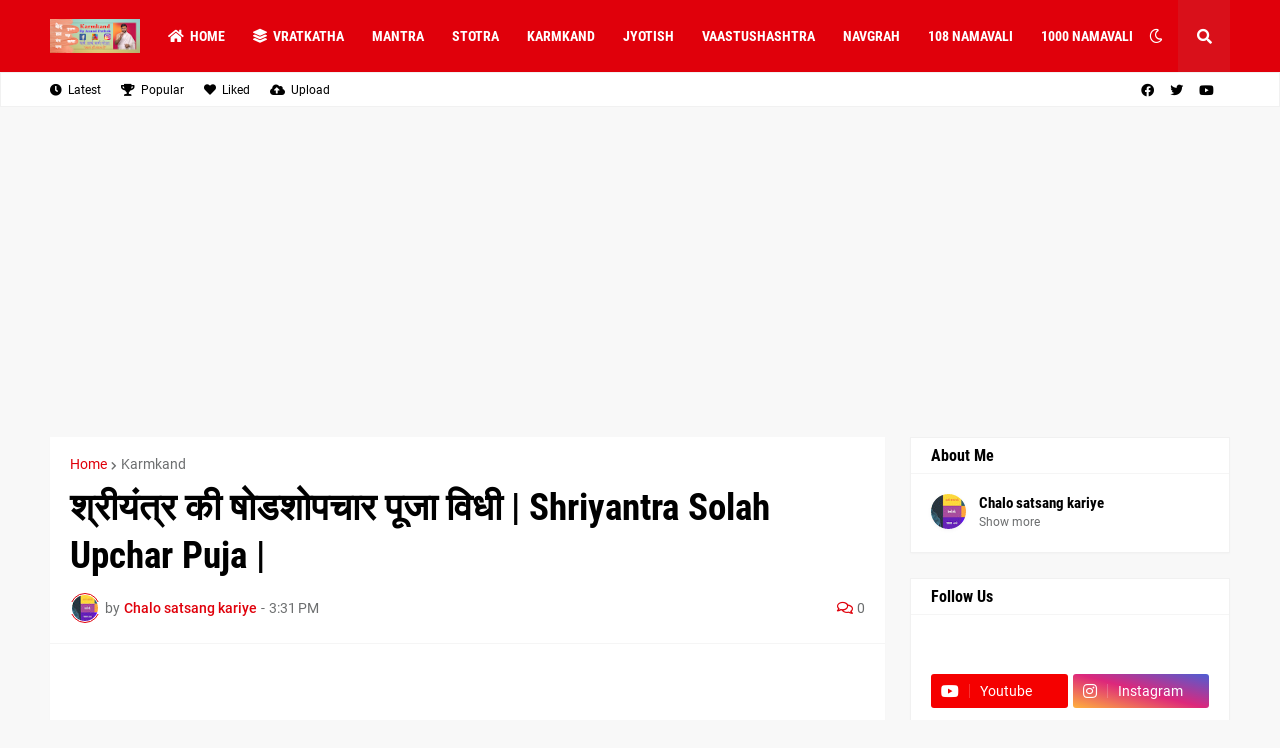

--- FILE ---
content_type: text/html; charset=UTF-8
request_url: https://www.karmkandbyanandpathak.com/2019/07/shriyantra-solah-upchar-puja.html
body_size: 47462
content:
<!DOCTYPE html>
<html class='ltr' dir='ltr' lang='en' xmlns='http://www.w3.org/1999/xhtml' xmlns:b='http://www.google.com/2005/gml/b' xmlns:data='http://www.google.com/2005/gml/data' xmlns:expr='http://www.google.com/2005/gml/expr'>
<head>
<meta content='text/html; charset=UTF-8' http-equiv='Content-Type'/>
<meta content='width=device-width, initial-scale=1, minimum-scale=1, maximum-scale=1, user-scalable=yes' name='viewport'/>
<title>श&#2381;र&#2368;य&#2306;त&#2381;र क&#2368; ष&#2379;डश&#2379;पच&#2366;र प&#2370;ज&#2366; व&#2367;ध&#2368; | Shriyantra Solah Upchar Puja | </title>
<link href='//fonts.gstatic.com' rel='dns-prefetch'/>
<link href='//dnjs.cloudflare.com' rel='dns-prefetch'/>
<link href='//1.bp.blogspot.com' rel='dns-prefetch'/>
<link href='//2.bp.blogspot.com' rel='dns-prefetch'/>
<link href='//3.bp.blogspot.com' rel='dns-prefetch'/>
<link href='//4.bp.blogspot.com' rel='dns-prefetch'/>
<link href='//www.blogger.com' rel='dns-prefetch'/>
<meta content='blogger' name='generator'/>
<link href='https://www.karmkandbyanandpathak.com/favicon.ico' rel='icon' type='image/x-icon'/>
<meta content='#e0000b' name='theme-color'/>
<link href='https://www.karmkandbyanandpathak.com/2019/07/shriyantra-solah-upchar-puja.html' rel='canonical'/>
<meta content='karmkand by anand pathak
stotra 
mantra
vrat katha 
jyotish' name='description'/>
<link href='https://blogger.googleusercontent.com/img/b/R29vZ2xl/AVvXsEhUuT3wlSUQGgalyrvckcyyy15VPd7bbfRN__uuAc79mn0vOoQDjQIV-clUrivfwOM4-ASzB7sjI0E2BLJVZNWANPQvnKcIbzYDmk1Vm2oQyu5uB9g1GQfT6SjO5UVhsgtQbnixu-s6ip0/w1600/%25E0%25A4%25B6%25E0%25A5%258D%25E0%25A4%25B0%25E0%25A5%2580%25E0%25A4%25AF%25E0%25A4%2582%25E0%25A4%25A4%25E0%25A5%258D%25E0%25A4%25B0+%25E0%25A4%2595%25E0%25A5%2580+%25E0%25A4%25B8%25E0%25A5%258B%25E0%25A4%25B2%25E0%25A4%25B9+%25E0%25A4%2589%25E0%25A4%25AA%25E0%25A4%259A%25E0%25A4%25BE%25E0%25A4%25B0+%25E0%25A4%25AA%25E0%25A5%2582%25E0%25A4%259C%25E0%25A4%25BE.png' rel='image_src'/>
<!-- Metadata for Open Graph protocol. See http://ogp.me/. -->
<meta content='en' property='og:locale'/>
<meta content='article' property='og:type'/>
<meta content='श्रीयंत्र की षोडशोपचार पूजा विधी | Shriyantra Solah Upchar Puja | ' property='og:title'/>
<meta content='https://www.karmkandbyanandpathak.com/2019/07/shriyantra-solah-upchar-puja.html' property='og:url'/>
<meta content='karmkand by anand pathak
stotra 
mantra
vrat katha 
jyotish' property='og:description'/>
<meta content='karmkandbyanandpathak' property='og:site_name'/>
<meta content='https://blogger.googleusercontent.com/img/b/R29vZ2xl/AVvXsEhUuT3wlSUQGgalyrvckcyyy15VPd7bbfRN__uuAc79mn0vOoQDjQIV-clUrivfwOM4-ASzB7sjI0E2BLJVZNWANPQvnKcIbzYDmk1Vm2oQyu5uB9g1GQfT6SjO5UVhsgtQbnixu-s6ip0/w1600/%25E0%25A4%25B6%25E0%25A5%258D%25E0%25A4%25B0%25E0%25A5%2580%25E0%25A4%25AF%25E0%25A4%2582%25E0%25A4%25A4%25E0%25A5%258D%25E0%25A4%25B0+%25E0%25A4%2595%25E0%25A5%2580+%25E0%25A4%25B8%25E0%25A5%258B%25E0%25A4%25B2%25E0%25A4%25B9+%25E0%25A4%2589%25E0%25A4%25AA%25E0%25A4%259A%25E0%25A4%25BE%25E0%25A4%25B0+%25E0%25A4%25AA%25E0%25A5%2582%25E0%25A4%259C%25E0%25A4%25BE.png' property='og:image'/>
<meta content='https://blogger.googleusercontent.com/img/b/R29vZ2xl/AVvXsEhUuT3wlSUQGgalyrvckcyyy15VPd7bbfRN__uuAc79mn0vOoQDjQIV-clUrivfwOM4-ASzB7sjI0E2BLJVZNWANPQvnKcIbzYDmk1Vm2oQyu5uB9g1GQfT6SjO5UVhsgtQbnixu-s6ip0/w1600/%25E0%25A4%25B6%25E0%25A5%258D%25E0%25A4%25B0%25E0%25A5%2580%25E0%25A4%25AF%25E0%25A4%2582%25E0%25A4%25A4%25E0%25A5%258D%25E0%25A4%25B0+%25E0%25A4%2595%25E0%25A5%2580+%25E0%25A4%25B8%25E0%25A5%258B%25E0%25A4%25B2%25E0%25A4%25B9+%25E0%25A4%2589%25E0%25A4%25AA%25E0%25A4%259A%25E0%25A4%25BE%25E0%25A4%25B0+%25E0%25A4%25AA%25E0%25A5%2582%25E0%25A4%259C%25E0%25A4%25BE.png' name='twitter:image'/>
<meta content='summary_large_image' name='twitter:card'/>
<meta content='श्रीयंत्र की षोडशोपचार पूजा विधी | Shriyantra Solah Upchar Puja | ' name='twitter:title'/>
<meta content='https://www.karmkandbyanandpathak.com/2019/07/shriyantra-solah-upchar-puja.html' name='twitter:domain'/>
<meta content='karmkand by anand pathak
stotra 
mantra
vrat katha 
jyotish' name='twitter:description'/>
<link rel="alternate" type="application/atom+xml" title="karmkandbyanandpathak - Atom" href="https://www.karmkandbyanandpathak.com/feeds/posts/default" />
<link rel="alternate" type="application/rss+xml" title="karmkandbyanandpathak - RSS" href="https://www.karmkandbyanandpathak.com/feeds/posts/default?alt=rss" />
<link rel="service.post" type="application/atom+xml" title="karmkandbyanandpathak - Atom" href="https://www.blogger.com/feeds/7955928694512486356/posts/default" />

<link rel="alternate" type="application/atom+xml" title="karmkandbyanandpathak - Atom" href="https://www.karmkandbyanandpathak.com/feeds/2014174657989682758/comments/default" />
<!-- Font Awesome Free 5.15.1 -->
<link href='https://cdnjs.cloudflare.com/ajax/libs/font-awesome/5.15.1/css/fontawesome.min.css' rel='stylesheet'/>
<!-- Theme CSS Style -->
<style type='text/css'>@font-face{font-family:'Roboto';font-style:normal;font-weight:700;font-stretch:100%;font-display:swap;src:url(//fonts.gstatic.com/s/roboto/v50/KFOMCnqEu92Fr1ME7kSn66aGLdTylUAMQXC89YmC2DPNWuYjalmZiAr0klQmz24O0g.woff2)format('woff2');unicode-range:U+0460-052F,U+1C80-1C8A,U+20B4,U+2DE0-2DFF,U+A640-A69F,U+FE2E-FE2F;}@font-face{font-family:'Roboto';font-style:normal;font-weight:700;font-stretch:100%;font-display:swap;src:url(//fonts.gstatic.com/s/roboto/v50/KFOMCnqEu92Fr1ME7kSn66aGLdTylUAMQXC89YmC2DPNWuYjalmQiAr0klQmz24O0g.woff2)format('woff2');unicode-range:U+0301,U+0400-045F,U+0490-0491,U+04B0-04B1,U+2116;}@font-face{font-family:'Roboto';font-style:normal;font-weight:700;font-stretch:100%;font-display:swap;src:url(//fonts.gstatic.com/s/roboto/v50/KFOMCnqEu92Fr1ME7kSn66aGLdTylUAMQXC89YmC2DPNWuYjalmYiAr0klQmz24O0g.woff2)format('woff2');unicode-range:U+1F00-1FFF;}@font-face{font-family:'Roboto';font-style:normal;font-weight:700;font-stretch:100%;font-display:swap;src:url(//fonts.gstatic.com/s/roboto/v50/KFOMCnqEu92Fr1ME7kSn66aGLdTylUAMQXC89YmC2DPNWuYjalmXiAr0klQmz24O0g.woff2)format('woff2');unicode-range:U+0370-0377,U+037A-037F,U+0384-038A,U+038C,U+038E-03A1,U+03A3-03FF;}@font-face{font-family:'Roboto';font-style:normal;font-weight:700;font-stretch:100%;font-display:swap;src:url(//fonts.gstatic.com/s/roboto/v50/KFOMCnqEu92Fr1ME7kSn66aGLdTylUAMQXC89YmC2DPNWuYjalnoiAr0klQmz24O0g.woff2)format('woff2');unicode-range:U+0302-0303,U+0305,U+0307-0308,U+0310,U+0312,U+0315,U+031A,U+0326-0327,U+032C,U+032F-0330,U+0332-0333,U+0338,U+033A,U+0346,U+034D,U+0391-03A1,U+03A3-03A9,U+03B1-03C9,U+03D1,U+03D5-03D6,U+03F0-03F1,U+03F4-03F5,U+2016-2017,U+2034-2038,U+203C,U+2040,U+2043,U+2047,U+2050,U+2057,U+205F,U+2070-2071,U+2074-208E,U+2090-209C,U+20D0-20DC,U+20E1,U+20E5-20EF,U+2100-2112,U+2114-2115,U+2117-2121,U+2123-214F,U+2190,U+2192,U+2194-21AE,U+21B0-21E5,U+21F1-21F2,U+21F4-2211,U+2213-2214,U+2216-22FF,U+2308-230B,U+2310,U+2319,U+231C-2321,U+2336-237A,U+237C,U+2395,U+239B-23B7,U+23D0,U+23DC-23E1,U+2474-2475,U+25AF,U+25B3,U+25B7,U+25BD,U+25C1,U+25CA,U+25CC,U+25FB,U+266D-266F,U+27C0-27FF,U+2900-2AFF,U+2B0E-2B11,U+2B30-2B4C,U+2BFE,U+3030,U+FF5B,U+FF5D,U+1D400-1D7FF,U+1EE00-1EEFF;}@font-face{font-family:'Roboto';font-style:normal;font-weight:700;font-stretch:100%;font-display:swap;src:url(//fonts.gstatic.com/s/roboto/v50/KFOMCnqEu92Fr1ME7kSn66aGLdTylUAMQXC89YmC2DPNWuYjaln6iAr0klQmz24O0g.woff2)format('woff2');unicode-range:U+0001-000C,U+000E-001F,U+007F-009F,U+20DD-20E0,U+20E2-20E4,U+2150-218F,U+2190,U+2192,U+2194-2199,U+21AF,U+21E6-21F0,U+21F3,U+2218-2219,U+2299,U+22C4-22C6,U+2300-243F,U+2440-244A,U+2460-24FF,U+25A0-27BF,U+2800-28FF,U+2921-2922,U+2981,U+29BF,U+29EB,U+2B00-2BFF,U+4DC0-4DFF,U+FFF9-FFFB,U+10140-1018E,U+10190-1019C,U+101A0,U+101D0-101FD,U+102E0-102FB,U+10E60-10E7E,U+1D2C0-1D2D3,U+1D2E0-1D37F,U+1F000-1F0FF,U+1F100-1F1AD,U+1F1E6-1F1FF,U+1F30D-1F30F,U+1F315,U+1F31C,U+1F31E,U+1F320-1F32C,U+1F336,U+1F378,U+1F37D,U+1F382,U+1F393-1F39F,U+1F3A7-1F3A8,U+1F3AC-1F3AF,U+1F3C2,U+1F3C4-1F3C6,U+1F3CA-1F3CE,U+1F3D4-1F3E0,U+1F3ED,U+1F3F1-1F3F3,U+1F3F5-1F3F7,U+1F408,U+1F415,U+1F41F,U+1F426,U+1F43F,U+1F441-1F442,U+1F444,U+1F446-1F449,U+1F44C-1F44E,U+1F453,U+1F46A,U+1F47D,U+1F4A3,U+1F4B0,U+1F4B3,U+1F4B9,U+1F4BB,U+1F4BF,U+1F4C8-1F4CB,U+1F4D6,U+1F4DA,U+1F4DF,U+1F4E3-1F4E6,U+1F4EA-1F4ED,U+1F4F7,U+1F4F9-1F4FB,U+1F4FD-1F4FE,U+1F503,U+1F507-1F50B,U+1F50D,U+1F512-1F513,U+1F53E-1F54A,U+1F54F-1F5FA,U+1F610,U+1F650-1F67F,U+1F687,U+1F68D,U+1F691,U+1F694,U+1F698,U+1F6AD,U+1F6B2,U+1F6B9-1F6BA,U+1F6BC,U+1F6C6-1F6CF,U+1F6D3-1F6D7,U+1F6E0-1F6EA,U+1F6F0-1F6F3,U+1F6F7-1F6FC,U+1F700-1F7FF,U+1F800-1F80B,U+1F810-1F847,U+1F850-1F859,U+1F860-1F887,U+1F890-1F8AD,U+1F8B0-1F8BB,U+1F8C0-1F8C1,U+1F900-1F90B,U+1F93B,U+1F946,U+1F984,U+1F996,U+1F9E9,U+1FA00-1FA6F,U+1FA70-1FA7C,U+1FA80-1FA89,U+1FA8F-1FAC6,U+1FACE-1FADC,U+1FADF-1FAE9,U+1FAF0-1FAF8,U+1FB00-1FBFF;}@font-face{font-family:'Roboto';font-style:normal;font-weight:700;font-stretch:100%;font-display:swap;src:url(//fonts.gstatic.com/s/roboto/v50/KFOMCnqEu92Fr1ME7kSn66aGLdTylUAMQXC89YmC2DPNWuYjalmbiAr0klQmz24O0g.woff2)format('woff2');unicode-range:U+0102-0103,U+0110-0111,U+0128-0129,U+0168-0169,U+01A0-01A1,U+01AF-01B0,U+0300-0301,U+0303-0304,U+0308-0309,U+0323,U+0329,U+1EA0-1EF9,U+20AB;}@font-face{font-family:'Roboto';font-style:normal;font-weight:700;font-stretch:100%;font-display:swap;src:url(//fonts.gstatic.com/s/roboto/v50/KFOMCnqEu92Fr1ME7kSn66aGLdTylUAMQXC89YmC2DPNWuYjalmaiAr0klQmz24O0g.woff2)format('woff2');unicode-range:U+0100-02BA,U+02BD-02C5,U+02C7-02CC,U+02CE-02D7,U+02DD-02FF,U+0304,U+0308,U+0329,U+1D00-1DBF,U+1E00-1E9F,U+1EF2-1EFF,U+2020,U+20A0-20AB,U+20AD-20C0,U+2113,U+2C60-2C7F,U+A720-A7FF;}@font-face{font-family:'Roboto';font-style:normal;font-weight:700;font-stretch:100%;font-display:swap;src:url(//fonts.gstatic.com/s/roboto/v50/KFOMCnqEu92Fr1ME7kSn66aGLdTylUAMQXC89YmC2DPNWuYjalmUiAr0klQmz24.woff2)format('woff2');unicode-range:U+0000-00FF,U+0131,U+0152-0153,U+02BB-02BC,U+02C6,U+02DA,U+02DC,U+0304,U+0308,U+0329,U+2000-206F,U+20AC,U+2122,U+2191,U+2193,U+2212,U+2215,U+FEFF,U+FFFD;}</style>
<style id='page-skin-1' type='text/css'><!--
/*
-----------------------------------------------
Blogger Template Style
Name:         Foodify
License:      Premium Version
Version:      1.0
Author:       Templateify
Author Url:   https://www.templateify.com/
-----------------------------------------------*/
/*-- Google Fonts --*/
@font-face{font-family:'Roboto';font-style:italic;font-weight:400;src:url(https://fonts.gstatic.com/s/roboto/v20/KFOkCnqEu92Fr1Mu51xFIzIFKw.woff2) format("woff2");unicode-range:U+0460-052F,U+1C80-1C88,U+20B4,U+2DE0-2DFF,U+A640-A69F,U+FE2E-FE2F}
@font-face{font-family:'Roboto';font-style:italic;font-weight:400;src:url(https://fonts.gstatic.com/s/roboto/v20/KFOkCnqEu92Fr1Mu51xMIzIFKw.woff2) format("woff2");unicode-range:U+0400-045F,U+0490-0491,U+04B0-04B1,U+2116}
@font-face{font-family:'Roboto';font-style:italic;font-weight:400;src:url(https://fonts.gstatic.com/s/roboto/v20/KFOkCnqEu92Fr1Mu51xEIzIFKw.woff2) format("woff2");unicode-range:U+1F00-1FFF}
@font-face{font-family:'Roboto';font-style:italic;font-weight:400;src:url(https://fonts.gstatic.com/s/roboto/v20/KFOkCnqEu92Fr1Mu51xLIzIFKw.woff2) format("woff2");unicode-range:U+0370-03FF}
@font-face{font-family:'Roboto';font-style:italic;font-weight:400;src:url(https://fonts.gstatic.com/s/roboto/v20/KFOkCnqEu92Fr1Mu51xHIzIFKw.woff2) format("woff2");unicode-range:U+0102-0103,U+0110-0111,U+0128-0129,U+0168-0169,U+01A0-01A1,U+01AF-01B0,U+1EA0-1EF9,U+20AB}
@font-face{font-family:'Roboto';font-style:italic;font-weight:400;src:url(https://fonts.gstatic.com/s/roboto/v20/KFOkCnqEu92Fr1Mu51xGIzIFKw.woff2) format("woff2");unicode-range:U+0100-024F,U+0259,U+1E00-1EFF,U+2020,U+20A0-20AB,U+20AD-20CF,U+2113,U+2C60-2C7F,U+A720-A7FF}
@font-face{font-family:'Roboto';font-style:italic;font-weight:400;src:url(https://fonts.gstatic.com/s/roboto/v20/KFOkCnqEu92Fr1Mu51xIIzI.woff2) format("woff2");unicode-range:U+0000-00FF,U+0131,U+0152-0153,U+02BB-02BC,U+02C6,U+02DA,U+02DC,U+2000-206F,U+2074,U+20AC,U+2122,U+2191,U+2193,U+2212,U+2215,U+FEFF,U+FFFD}
@font-face{font-family:'Roboto';font-style:italic;font-weight:500;src:url(https://fonts.gstatic.com/s/roboto/v20/KFOjCnqEu92Fr1Mu51S7ACc3CsTKlA.woff2) format("woff2");unicode-range:U+0460-052F,U+1C80-1C88,U+20B4,U+2DE0-2DFF,U+A640-A69F,U+FE2E-FE2F}
@font-face{font-family:'Roboto';font-style:italic;font-weight:500;src:url(https://fonts.gstatic.com/s/roboto/v20/KFOjCnqEu92Fr1Mu51S7ACc-CsTKlA.woff2) format("woff2");unicode-range:U+0400-045F,U+0490-0491,U+04B0-04B1,U+2116}
@font-face{font-family:'Roboto';font-style:italic;font-weight:500;src:url(https://fonts.gstatic.com/s/roboto/v20/KFOjCnqEu92Fr1Mu51S7ACc2CsTKlA.woff2) format("woff2");unicode-range:U+1F00-1FFF}
@font-face{font-family:'Roboto';font-style:italic;font-weight:500;src:url(https://fonts.gstatic.com/s/roboto/v20/KFOjCnqEu92Fr1Mu51S7ACc5CsTKlA.woff2) format("woff2");unicode-range:U+0370-03FF}
@font-face{font-family:'Roboto';font-style:italic;font-weight:500;src:url(https://fonts.gstatic.com/s/roboto/v20/KFOjCnqEu92Fr1Mu51S7ACc1CsTKlA.woff2) format("woff2");unicode-range:U+0102-0103,U+0110-0111,U+0128-0129,U+0168-0169,U+01A0-01A1,U+01AF-01B0,U+1EA0-1EF9,U+20AB}
@font-face{font-family:'Roboto';font-style:italic;font-weight:500;src:url(https://fonts.gstatic.com/s/roboto/v20/KFOjCnqEu92Fr1Mu51S7ACc0CsTKlA.woff2) format("woff2");unicode-range:U+0100-024F,U+0259,U+1E00-1EFF,U+2020,U+20A0-20AB,U+20AD-20CF,U+2113,U+2C60-2C7F,U+A720-A7FF}
@font-face{font-family:'Roboto';font-style:italic;font-weight:500;src:url(https://fonts.gstatic.com/s/roboto/v20/KFOjCnqEu92Fr1Mu51S7ACc6CsQ.woff2) format("woff2");unicode-range:U+0000-00FF,U+0131,U+0152-0153,U+02BB-02BC,U+02C6,U+02DA,U+02DC,U+2000-206F,U+2074,U+20AC,U+2122,U+2191,U+2193,U+2212,U+2215,U+FEFF,U+FFFD}
@font-face{font-family:'Roboto';font-style:italic;font-weight:700;src:url(https://fonts.gstatic.com/s/roboto/v20/KFOjCnqEu92Fr1Mu51TzBic3CsTKlA.woff2) format("woff2");unicode-range:U+0460-052F,U+1C80-1C88,U+20B4,U+2DE0-2DFF,U+A640-A69F,U+FE2E-FE2F}
@font-face{font-family:'Roboto';font-style:italic;font-weight:700;src:url(https://fonts.gstatic.com/s/roboto/v20/KFOjCnqEu92Fr1Mu51TzBic-CsTKlA.woff2) format("woff2");unicode-range:U+0400-045F,U+0490-0491,U+04B0-04B1,U+2116}
@font-face{font-family:'Roboto';font-style:italic;font-weight:700;src:url(https://fonts.gstatic.com/s/roboto/v20/KFOjCnqEu92Fr1Mu51TzBic2CsTKlA.woff2) format("woff2");unicode-range:U+1F00-1FFF}
@font-face{font-family:'Roboto';font-style:italic;font-weight:700;src:url(https://fonts.gstatic.com/s/roboto/v20/KFOjCnqEu92Fr1Mu51TzBic5CsTKlA.woff2) format("woff2");unicode-range:U+0370-03FF}
@font-face{font-family:'Roboto';font-style:italic;font-weight:700;src:url(https://fonts.gstatic.com/s/roboto/v20/KFOjCnqEu92Fr1Mu51TzBic1CsTKlA.woff2) format("woff2");unicode-range:U+0102-0103,U+0110-0111,U+0128-0129,U+0168-0169,U+01A0-01A1,U+01AF-01B0,U+1EA0-1EF9,U+20AB}
@font-face{font-family:'Roboto';font-style:italic;font-weight:700;src:url(https://fonts.gstatic.com/s/roboto/v20/KFOjCnqEu92Fr1Mu51TzBic0CsTKlA.woff2) format("woff2");unicode-range:U+0100-024F,U+0259,U+1E00-1EFF,U+2020,U+20A0-20AB,U+20AD-20CF,U+2113,U+2C60-2C7F,U+A720-A7FF}
@font-face{font-family:'Roboto';font-style:italic;font-weight:700;src:url(https://fonts.gstatic.com/s/roboto/v20/KFOjCnqEu92Fr1Mu51TzBic6CsQ.woff2) format("woff2");unicode-range:U+0000-00FF,U+0131,U+0152-0153,U+02BB-02BC,U+02C6,U+02DA,U+02DC,U+2000-206F,U+2074,U+20AC,U+2122,U+2191,U+2193,U+2212,U+2215,U+FEFF,U+FFFD}
@font-face{font-family:'Roboto';font-style:normal;font-weight:400;src:url(https://fonts.gstatic.com/s/roboto/v20/KFOmCnqEu92Fr1Mu72xKOzY.woff2) format("woff2");unicode-range:U+0460-052F,U+1C80-1C88,U+20B4,U+2DE0-2DFF,U+A640-A69F,U+FE2E-FE2F}
@font-face{font-family:'Roboto';font-style:normal;font-weight:400;src:url(https://fonts.gstatic.com/s/roboto/v20/KFOmCnqEu92Fr1Mu5mxKOzY.woff2) format("woff2");unicode-range:U+0400-045F,U+0490-0491,U+04B0-04B1,U+2116}
@font-face{font-family:'Roboto';font-style:normal;font-weight:400;src:url(https://fonts.gstatic.com/s/roboto/v20/KFOmCnqEu92Fr1Mu7mxKOzY.woff2) format("woff2");unicode-range:U+1F00-1FFF}
@font-face{font-family:'Roboto';font-style:normal;font-weight:400;src:url(https://fonts.gstatic.com/s/roboto/v20/KFOmCnqEu92Fr1Mu4WxKOzY.woff2) format("woff2");unicode-range:U+0370-03FF}
@font-face{font-family:'Roboto';font-style:normal;font-weight:400;src:url(https://fonts.gstatic.com/s/roboto/v20/KFOmCnqEu92Fr1Mu7WxKOzY.woff2) format("woff2");unicode-range:U+0102-0103,U+0110-0111,U+0128-0129,U+0168-0169,U+01A0-01A1,U+01AF-01B0,U+1EA0-1EF9,U+20AB}
@font-face{font-family:'Roboto';font-style:normal;font-weight:400;src:url(https://fonts.gstatic.com/s/roboto/v20/KFOmCnqEu92Fr1Mu7GxKOzY.woff2) format("woff2");unicode-range:U+0100-024F,U+0259,U+1E00-1EFF,U+2020,U+20A0-20AB,U+20AD-20CF,U+2113,U+2C60-2C7F,U+A720-A7FF}
@font-face{font-family:'Roboto';font-style:normal;font-weight:400;src:url(https://fonts.gstatic.com/s/roboto/v20/KFOmCnqEu92Fr1Mu4mxK.woff2) format("woff2");unicode-range:U+0000-00FF,U+0131,U+0152-0153,U+02BB-02BC,U+02C6,U+02DA,U+02DC,U+2000-206F,U+2074,U+20AC,U+2122,U+2191,U+2193,U+2212,U+2215,U+FEFF,U+FFFD}
@font-face{font-family:'Roboto';font-style:normal;font-weight:500;src:url(https://fonts.gstatic.com/s/roboto/v20/KFOlCnqEu92Fr1MmEU9fCRc4EsA.woff2) format("woff2");unicode-range:U+0460-052F,U+1C80-1C88,U+20B4,U+2DE0-2DFF,U+A640-A69F,U+FE2E-FE2F}
@font-face{font-family:'Roboto';font-style:normal;font-weight:500;src:url(https://fonts.gstatic.com/s/roboto/v20/KFOlCnqEu92Fr1MmEU9fABc4EsA.woff2) format("woff2");unicode-range:U+0400-045F,U+0490-0491,U+04B0-04B1,U+2116}
@font-face{font-family:'Roboto';font-style:normal;font-weight:500;src:url(https://fonts.gstatic.com/s/roboto/v20/KFOlCnqEu92Fr1MmEU9fCBc4EsA.woff2) format("woff2");unicode-range:U+1F00-1FFF}
@font-face{font-family:'Roboto';font-style:normal;font-weight:500;src:url(https://fonts.gstatic.com/s/roboto/v20/KFOlCnqEu92Fr1MmEU9fBxc4EsA.woff2) format("woff2");unicode-range:U+0370-03FF}
@font-face{font-family:'Roboto';font-style:normal;font-weight:500;src:url(https://fonts.gstatic.com/s/roboto/v20/KFOlCnqEu92Fr1MmEU9fCxc4EsA.woff2) format("woff2");unicode-range:U+0102-0103,U+0110-0111,U+0128-0129,U+0168-0169,U+01A0-01A1,U+01AF-01B0,U+1EA0-1EF9,U+20AB}
@font-face{font-family:'Roboto';font-style:normal;font-weight:500;src:url(https://fonts.gstatic.com/s/roboto/v20/KFOlCnqEu92Fr1MmEU9fChc4EsA.woff2) format("woff2");unicode-range:U+0100-024F,U+0259,U+1E00-1EFF,U+2020,U+20A0-20AB,U+20AD-20CF,U+2113,U+2C60-2C7F,U+A720-A7FF}
@font-face{font-family:'Roboto';font-style:normal;font-weight:500;src:url(https://fonts.gstatic.com/s/roboto/v20/KFOlCnqEu92Fr1MmEU9fBBc4.woff2) format("woff2");unicode-range:U+0000-00FF,U+0131,U+0152-0153,U+02BB-02BC,U+02C6,U+02DA,U+02DC,U+2000-206F,U+2074,U+20AC,U+2122,U+2191,U+2193,U+2212,U+2215,U+FEFF,U+FFFD}
@font-face{font-family:'Roboto';font-style:normal;font-weight:700;src:url(https://fonts.gstatic.com/s/roboto/v20/KFOlCnqEu92Fr1MmWUlfCRc4EsA.woff2) format("woff2");unicode-range:U+0460-052F,U+1C80-1C88,U+20B4,U+2DE0-2DFF,U+A640-A69F,U+FE2E-FE2F}
@font-face{font-family:'Roboto';font-style:normal;font-weight:700;src:url(https://fonts.gstatic.com/s/roboto/v20/KFOlCnqEu92Fr1MmWUlfABc4EsA.woff2) format("woff2");unicode-range:U+0400-045F,U+0490-0491,U+04B0-04B1,U+2116}
@font-face{font-family:'Roboto';font-style:normal;font-weight:700;src:url(https://fonts.gstatic.com/s/roboto/v20/KFOlCnqEu92Fr1MmWUlfCBc4EsA.woff2) format("woff2");unicode-range:U+1F00-1FFF}
@font-face{font-family:'Roboto';font-style:normal;font-weight:700;src:url(https://fonts.gstatic.com/s/roboto/v20/KFOlCnqEu92Fr1MmWUlfBxc4EsA.woff2) format("woff2");unicode-range:U+0370-03FF}
@font-face{font-family:'Roboto';font-style:normal;font-weight:700;src:url(https://fonts.gstatic.com/s/roboto/v20/KFOlCnqEu92Fr1MmWUlfCxc4EsA.woff2) format("woff2");unicode-range:U+0102-0103,U+0110-0111,U+0128-0129,U+0168-0169,U+01A0-01A1,U+01AF-01B0,U+1EA0-1EF9,U+20AB}
@font-face{font-family:'Roboto';font-style:normal;font-weight:700;src:url(https://fonts.gstatic.com/s/roboto/v20/KFOlCnqEu92Fr1MmWUlfChc4EsA.woff2) format("woff2");unicode-range:U+0100-024F,U+0259,U+1E00-1EFF,U+2020,U+20A0-20AB,U+20AD-20CF,U+2113,U+2C60-2C7F,U+A720-A7FF}
@font-face{font-family:'Roboto';font-style:normal;font-weight:700;src:url(https://fonts.gstatic.com/s/roboto/v20/KFOlCnqEu92Fr1MmWUlfBBc4.woff2) format("woff2");unicode-range:U+0000-00FF,U+0131,U+0152-0153,U+02BB-02BC,U+02C6,U+02DA,U+02DC,U+2000-206F,U+2074,U+20AC,U+2122,U+2191,U+2193,U+2212,U+2215,U+FEFF,U+FFFD}
@font-face{font-family:'Roboto Condensed';font-style:italic;font-weight:400;font-display:swap;src:url(https://fonts.gstatic.com/s/robotocondensed/v19/ieVj2ZhZI2eCN5jzbjEETS9weq8-19eLAgM9UvI.woff2) format("woff2");unicode-range:U+0460-052F,U+1C80-1C88,U+20B4,U+2DE0-2DFF,U+A640-A69F,U+FE2E-FE2F}
@font-face{font-family:'Roboto Condensed';font-style:italic;font-weight:400;font-display:swap;src:url(https://fonts.gstatic.com/s/robotocondensed/v19/ieVj2ZhZI2eCN5jzbjEETS9weq8-19eLCwM9UvI.woff2) format("woff2");unicode-range:U+0400-045F,U+0490-0491,U+04B0-04B1,U+2116}
@font-face{font-family:'Roboto Condensed';font-style:italic;font-weight:400;font-display:swap;src:url(https://fonts.gstatic.com/s/robotocondensed/v19/ieVj2ZhZI2eCN5jzbjEETS9weq8-19eLAwM9UvI.woff2) format("woff2");unicode-range:U+1F00-1FFF}
@font-face{font-family:'Roboto Condensed';font-style:italic;font-weight:400;font-display:swap;src:url(https://fonts.gstatic.com/s/robotocondensed/v19/ieVj2ZhZI2eCN5jzbjEETS9weq8-19eLDAM9UvI.woff2) format("woff2");unicode-range:U+0370-03FF}
@font-face{font-family:'Roboto Condensed';font-style:italic;font-weight:400;font-display:swap;src:url(https://fonts.gstatic.com/s/robotocondensed/v19/ieVj2ZhZI2eCN5jzbjEETS9weq8-19eLAAM9UvI.woff2) format("woff2");unicode-range:U+0102-0103,U+0110-0111,U+0128-0129,U+0168-0169,U+01A0-01A1,U+01AF-01B0,U+1EA0-1EF9,U+20AB}
@font-face{font-family:'Roboto Condensed';font-style:italic;font-weight:400;font-display:swap;src:url(https://fonts.gstatic.com/s/robotocondensed/v19/ieVj2ZhZI2eCN5jzbjEETS9weq8-19eLAQM9UvI.woff2) format("woff2");unicode-range:U+0100-024F,U+0259,U+1E00-1EFF,U+2020,U+20A0-20AB,U+20AD-20CF,U+2113,U+2C60-2C7F,U+A720-A7FF}
@font-face{font-family:'Roboto Condensed';font-style:italic;font-weight:400;font-display:swap;src:url(https://fonts.gstatic.com/s/robotocondensed/v19/ieVj2ZhZI2eCN5jzbjEETS9weq8-19eLDwM9.woff2) format("woff2");unicode-range:U+0000-00FF,U+0131,U+0152-0153,U+02BB-02BC,U+02C6,U+02DA,U+02DC,U+2000-206F,U+2074,U+20AC,U+2122,U+2191,U+2193,U+2212,U+2215,U+FEFF,U+FFFD}
@font-face{font-family:'Roboto Condensed';font-style:italic;font-weight:700;font-display:swap;src:url(https://fonts.gstatic.com/s/robotocondensed/v19/ieVg2ZhZI2eCN5jzbjEETS9weq8-19eDtCYoYNNZQyQ.woff2) format("woff2");unicode-range:U+0460-052F,U+1C80-1C88,U+20B4,U+2DE0-2DFF,U+A640-A69F,U+FE2E-FE2F}
@font-face{font-family:'Roboto Condensed';font-style:italic;font-weight:700;font-display:swap;src:url(https://fonts.gstatic.com/s/robotocondensed/v19/ieVg2ZhZI2eCN5jzbjEETS9weq8-19eDtCYoadNZQyQ.woff2) format("woff2");unicode-range:U+0400-045F,U+0490-0491,U+04B0-04B1,U+2116}
@font-face{font-family:'Roboto Condensed';font-style:italic;font-weight:700;font-display:swap;src:url(https://fonts.gstatic.com/s/robotocondensed/v19/ieVg2ZhZI2eCN5jzbjEETS9weq8-19eDtCYoYdNZQyQ.woff2) format("woff2");unicode-range:U+1F00-1FFF}
@font-face{font-family:'Roboto Condensed';font-style:italic;font-weight:700;font-display:swap;src:url(https://fonts.gstatic.com/s/robotocondensed/v19/ieVg2ZhZI2eCN5jzbjEETS9weq8-19eDtCYobtNZQyQ.woff2) format("woff2");unicode-range:U+0370-03FF}
@font-face{font-family:'Roboto Condensed';font-style:italic;font-weight:700;font-display:swap;src:url(https://fonts.gstatic.com/s/robotocondensed/v19/ieVg2ZhZI2eCN5jzbjEETS9weq8-19eDtCYoYtNZQyQ.woff2) format("woff2");unicode-range:U+0102-0103,U+0110-0111,U+0128-0129,U+0168-0169,U+01A0-01A1,U+01AF-01B0,U+1EA0-1EF9,U+20AB}
@font-face{font-family:'Roboto Condensed';font-style:italic;font-weight:700;font-display:swap;src:url(https://fonts.gstatic.com/s/robotocondensed/v19/ieVg2ZhZI2eCN5jzbjEETS9weq8-19eDtCYoY9NZQyQ.woff2) format("woff2");unicode-range:U+0100-024F,U+0259,U+1E00-1EFF,U+2020,U+20A0-20AB,U+20AD-20CF,U+2113,U+2C60-2C7F,U+A720-A7FF}
@font-face{font-family:'Roboto Condensed';font-style:italic;font-weight:700;font-display:swap;src:url(https://fonts.gstatic.com/s/robotocondensed/v19/ieVg2ZhZI2eCN5jzbjEETS9weq8-19eDtCYobdNZ.woff2) format("woff2");unicode-range:U+0000-00FF,U+0131,U+0152-0153,U+02BB-02BC,U+02C6,U+02DA,U+02DC,U+2000-206F,U+2074,U+20AC,U+2122,U+2191,U+2193,U+2212,U+2215,U+FEFF,U+FFFD}
@font-face{font-family:'Roboto Condensed';font-style:normal;font-weight:400;font-display:swap;src:url(https://fonts.gstatic.com/s/robotocondensed/v19/ieVl2ZhZI2eCN5jzbjEETS9weq8-19-7DRs5.woff2) format("woff2");unicode-range:U+0460-052F,U+1C80-1C88,U+20B4,U+2DE0-2DFF,U+A640-A69F,U+FE2E-FE2F}
@font-face{font-family:'Roboto Condensed';font-style:normal;font-weight:400;font-display:swap;src:url(https://fonts.gstatic.com/s/robotocondensed/v19/ieVl2ZhZI2eCN5jzbjEETS9weq8-19a7DRs5.woff2) format("woff2");unicode-range:U+0400-045F,U+0490-0491,U+04B0-04B1,U+2116}
@font-face{font-family:'Roboto Condensed';font-style:normal;font-weight:400;font-display:swap;src:url(https://fonts.gstatic.com/s/robotocondensed/v19/ieVl2ZhZI2eCN5jzbjEETS9weq8-1967DRs5.woff2) format("woff2");unicode-range:U+1F00-1FFF}
@font-face{font-family:'Roboto Condensed';font-style:normal;font-weight:400;font-display:swap;src:url(https://fonts.gstatic.com/s/robotocondensed/v19/ieVl2ZhZI2eCN5jzbjEETS9weq8-19G7DRs5.woff2) format("woff2");unicode-range:U+0370-03FF}
@font-face{font-family:'Roboto Condensed';font-style:normal;font-weight:400;font-display:swap;src:url(https://fonts.gstatic.com/s/robotocondensed/v19/ieVl2ZhZI2eCN5jzbjEETS9weq8-1927DRs5.woff2) format("woff2");unicode-range:U+0102-0103,U+0110-0111,U+0128-0129,U+0168-0169,U+01A0-01A1,U+01AF-01B0,U+1EA0-1EF9,U+20AB}
@font-face{font-family:'Roboto Condensed';font-style:normal;font-weight:400;font-display:swap;src:url(https://fonts.gstatic.com/s/robotocondensed/v19/ieVl2ZhZI2eCN5jzbjEETS9weq8-19y7DRs5.woff2) format("woff2");unicode-range:U+0100-024F,U+0259,U+1E00-1EFF,U+2020,U+20A0-20AB,U+20AD-20CF,U+2113,U+2C60-2C7F,U+A720-A7FF}
@font-face{font-family:'Roboto Condensed';font-style:normal;font-weight:400;font-display:swap;src:url(https://fonts.gstatic.com/s/robotocondensed/v19/ieVl2ZhZI2eCN5jzbjEETS9weq8-19K7DQ.woff2) format("woff2");unicode-range:U+0000-00FF,U+0131,U+0152-0153,U+02BB-02BC,U+02C6,U+02DA,U+02DC,U+2000-206F,U+2074,U+20AC,U+2122,U+2191,U+2193,U+2212,U+2215,U+FEFF,U+FFFD}
@font-face{font-family:'Roboto Condensed';font-style:normal;font-weight:700;font-display:swap;src:url(https://fonts.gstatic.com/s/robotocondensed/v19/ieVi2ZhZI2eCN5jzbjEETS9weq8-32meGCkYb8td.woff2) format("woff2");unicode-range:U+0460-052F,U+1C80-1C88,U+20B4,U+2DE0-2DFF,U+A640-A69F,U+FE2E-FE2F}
@font-face{font-family:'Roboto Condensed';font-style:normal;font-weight:700;font-display:swap;src:url(https://fonts.gstatic.com/s/robotocondensed/v19/ieVi2ZhZI2eCN5jzbjEETS9weq8-32meGCAYb8td.woff2) format("woff2");unicode-range:U+0400-045F,U+0490-0491,U+04B0-04B1,U+2116}
@font-face{font-family:'Roboto Condensed';font-style:normal;font-weight:700;font-display:swap;src:url(https://fonts.gstatic.com/s/robotocondensed/v19/ieVi2ZhZI2eCN5jzbjEETS9weq8-32meGCgYb8td.woff2) format("woff2");unicode-range:U+1F00-1FFF}
@font-face{font-family:'Roboto Condensed';font-style:normal;font-weight:700;font-display:swap;src:url(https://fonts.gstatic.com/s/robotocondensed/v19/ieVi2ZhZI2eCN5jzbjEETS9weq8-32meGCcYb8td.woff2) format("woff2");unicode-range:U+0370-03FF}
@font-face{font-family:'Roboto Condensed';font-style:normal;font-weight:700;font-display:swap;src:url(https://fonts.gstatic.com/s/robotocondensed/v19/ieVi2ZhZI2eCN5jzbjEETS9weq8-32meGCsYb8td.woff2) format("woff2");unicode-range:U+0102-0103,U+0110-0111,U+0128-0129,U+0168-0169,U+01A0-01A1,U+01AF-01B0,U+1EA0-1EF9,U+20AB}
@font-face{font-family:'Roboto Condensed';font-style:normal;font-weight:700;font-display:swap;src:url(https://fonts.gstatic.com/s/robotocondensed/v19/ieVi2ZhZI2eCN5jzbjEETS9weq8-32meGCoYb8td.woff2) format("woff2");unicode-range:U+0100-024F,U+0259,U+1E00-1EFF,U+2020,U+20A0-20AB,U+20AD-20CF,U+2113,U+2C60-2C7F,U+A720-A7FF}
@font-face{font-family:'Roboto Condensed';font-style:normal;font-weight:700;font-display:swap;src:url(https://fonts.gstatic.com/s/robotocondensed/v19/ieVi2ZhZI2eCN5jzbjEETS9weq8-32meGCQYbw.woff2) format("woff2");unicode-range:U+0000-00FF,U+0131,U+0152-0153,U+02BB-02BC,U+02C6,U+02DA,U+02DC,U+2000-206F,U+2074,U+20AC,U+2122,U+2191,U+2193,U+2212,U+2215,U+FEFF,U+FFFD}
@font-face {font-family: 'Covered By Your Grace';font-style: normal;font-weight: 400;font-display: swap;src: url(https://fonts.gstatic.com/s/coveredbyyourgrace/v10/QGYwz-AZahWOJJI9kykWW9mD6opopoqXSOSEEQgs.woff2) format('woff2');unicode-range: U+0000-00FF, U+0131, U+0152-0153, U+02BB-02BC, U+02C6, U+02DA, U+02DC, U+2000-206F, U+2074, U+20AC, U+2122, U+2191, U+2193, U+2212, U+2215, U+FEFF, U+FFFD;}
/*-- Font Awesome Free 5.15.1 --*/
@font-face{font-family:"Font Awesome 5 Brands";font-display:swap;font-style:normal;font-weight:400;font-display:block;src:url(https://cdnjs.cloudflare.com/ajax/libs/font-awesome/5.15.1/webfonts/fa-brands-400.eot);src:url(https://cdnjs.cloudflare.com/ajax/libs/font-awesome/5.15.1/webfonts/fa-brands-400.eot?#iefix) format("embedded-opentype"),url(https://cdnjs.cloudflare.com/ajax/libs/font-awesome/5.15.1/webfonts/fa-brands-400.woff2) format("woff2"),url(https://cdnjs.cloudflare.com/ajax/libs/font-awesome/5.15.1/webfonts/fa-brands-400.woff) format("woff"),url(https://cdnjs.cloudflare.com/ajax/libs/font-awesome/5.15.1/webfonts/fa-brands-400.ttf) format("truetype"),url(https://cdnjs.cloudflare.com/ajax/libs/font-awesome/5.15.1/webfonts/fa-brands-400.svg#fontawesome) format("svg")}.fab{font-family:"Font Awesome 5 Brands";font-weight:400}
@font-face{font-family:"Font Awesome 5 Free";font-display:swap;font-style:normal;font-weight:400;font-display:block;src:url(https://cdnjs.cloudflare.com/ajax/libs/font-awesome/5.15.1/webfonts/fa-regular-400.eot);src:url(https://cdnjs.cloudflare.com/ajax/libs/font-awesome/5.15.1/webfonts/fa-regular-400.eot?#iefix) format("embedded-opentype"),url(https://cdnjs.cloudflare.com/ajax/libs/font-awesome/5.15.1/webfonts/fa-regular-400.woff2) format("woff2"),url(https://cdnjs.cloudflare.com/ajax/libs/font-awesome/5.15.1/webfonts/fa-regular-400.woff) format("woff"),url(https://cdnjs.cloudflare.com/ajax/libs/font-awesome/5.15.1/webfonts/fa-regular-400.ttf) format("truetype"),url(https://cdnjs.cloudflare.com/ajax/libs/font-awesome/5.15.1/webfonts/fa-regular-400.svg#fontawesome) format("svg")}.far{font-family:"Font Awesome 5 Free";font-weight:400}
@font-face{font-family:"Font Awesome 5 Free";font-display:swap;font-style:normal;font-weight:900;font-display:block;src:url(https://cdnjs.cloudflare.com/ajax/libs/font-awesome/5.15.1/webfonts/fa-solid-900.eot);src:url(https://cdnjs.cloudflare.com/ajax/libs/font-awesome/5.15.1/webfonts/fa-solid-900.eot?#iefix) format("embedded-opentype"),url(https://cdnjs.cloudflare.com/ajax/libs/font-awesome/5.15.1/webfonts/fa-solid-900.woff2) format("woff2"),url(https://cdnjs.cloudflare.com/ajax/libs/font-awesome/5.15.1/webfonts/fa-solid-900.woff) format("woff"),url(https://cdnjs.cloudflare.com/ajax/libs/font-awesome/5.15.1/webfonts/fa-solid-900.ttf) format("truetype"),url(https://cdnjs.cloudflare.com/ajax/libs/font-awesome/5.15.1/webfonts/fa-solid-900.svg#fontawesome) format("svg")}.fa,.far,.fas{font-family:"Font Awesome 5 Free"}.fa,.fas{font-weight:900}
/*-- CSS Variables --*/
:root{
--body-font:'Roboto', Arial, sans-serif;
--menu-font:'Roboto Condensed', Arial, sans-serif;
--title-font:'Roboto Condensed', Arial, sans-serif;
--meta-font:'Roboto', Arial, sans-serif;
--text-font:'Roboto', Arial, sans-serif;
--custom-font:'Covered By Your Grace', Arial, sans-serif;
--body-bg-color:#f8f8f8;
--body-bg:#900007 url(https://themes.googleusercontent.com/image?id=1zbjdiDPtdDm6XJkYOXd5TPa4lqoEV1Z-_QVpFEifR37-l3LBTgGkyVdHnRTWHBVu_7HN) repeat fixed top center /* Credit: caracterdesign (http://www.istockphoto.com/portfolio/caracterdesign?platform=blogger) */;
--outer-bg:#f8f8f8;
--main-color:#e0000b;
--title-color:#000000;
--title-hover-color:#e0000b;
--meta-color:#6c6e6f;
--text-color:#000000;
--feat-tag-bg:#e0000b;
--tag-bg:#e0000baa;
--topbar-bg:#ffffff;
--topbar-color:#000000;
--topbar-hover-color:#e0000b;
--header-bg:#e0000b;
--header-color:#ffffff;
--header-hover-color:#f8f8f8;
--submenu-bg:#ffffff;
--submenu-color:#000000;
--submenu-hover-color:#e0000b;
--megamenu-bg:#ffffff;
--megamenu-color:#000000;
--megamenu-hover-color:#e0000b;
--mobilemenu-bg:#ffffff;
--mobilemenu-color:#000000;
--mobilemenu-hover-color:#e0000b;
--widget-bg:#ffffff;
--widget-title-color:#000000;
--post-title-color:#000000;
--post-title-hover-color:#e0000b;
--post-text-color:#000000;
--footer-bg:#000000;
--footer-color:#fafafa;
--footer-hover-color:#e0000b;
--footer-text-color:#b6b6b6;
--footerbar-bg:#000000;
--footerbar-color:#fafafa;
--footerbar-hover-color:#e0000b;
--cookie-bg:#ffffff;
--cookie-color:#000000;
--button-bg:#e0000b;
--button-lite-bg:#e0000b10;
--button-color:#ffffff;
--button-hover-bg:#00728a;
--button-hover-color:#ffffff;
--border-color:rgba(155,155,155,0.1);
--border-radius:3px;
--widget-border:#f1f1f1;
--widget-shadow:0 1px 2px rgba(0,0,0,0.025);
--avatar-shadow:0px 1px 4px rgba(0,0,0,0.05);
}
html.is-dark{
--body-bg-color:#2b2b2b;
--body-bg:#900007 url(https://themes.googleusercontent.com/image?id=1zbjdiDPtdDm6XJkYOXd5TPa4lqoEV1Z-_QVpFEifR37-l3LBTgGkyVdHnRTWHBVu_7HN) repeat fixed top center /* Credit: caracterdesign (http://www.istockphoto.com/portfolio/caracterdesign?platform=blogger) */;
--outer-bg:#181818;
--title-color:#f6f7f8;
--title-hover-color:#e0000b;
--meta-color:#aaaaaa;
--text-color:#b4b6ba;
--topbar-bg:#101010;
--topbar-color:#c2c2c3;
--topbar-hover-color:#e0000b;
--header-bg:#202020;
--header-color:#f6f7f8;
--header-hover-color:#e0000b;
--submenu-bg:#242424;
--submenu-color:#f6f7f8;
--submenu-hover-color:#e0000b;
--megamenu-bg:#242424;
--megamenu-color:#f6f7f8;
--megamenu-hover-color:#e0000b;
--mobilemenu-bg:#181818;
--mobilemenu-color:#f6f7f8;
--mobilemenu-hover-color:#e0000b;
--widget-bg:#202020;
--widget-title-color:#f6f7f8;
--post-title-color:#f6f7f8;
--post-title-hover-color:#e0000b;
--post-text-color:b4b6ba;
--footer-bg:#202020;
--footer-color:#f6f7f8;
--footer-hover-color:#e0000b;
--footer-text-color:#b4b6ba;
--footerbar-bg:#181818;
--footerbar-color:#f6f7f8;
--footerbar-hover-color:#e0000b;
--cookie-bg:#242424;
--cookie-color:#b4b6ba;
--button-bg:#e0000b;
--button-color:#ffffff;
--button-hover-bg:#00728a;
--button-hover-color:#ffffff;
--border-color:rgba(155,155,155,0.05);
--widget-border:rgba(155,155,155,0.05);
}
html.rtl{
--body-font:'Tajawal',Arial,sans-serif;
--title-font:'Tajawal',Arial,sans-serif;
--meta-font:'Tajawal',Arial,sans-serif;
--text-font:'Tajawal',Arial,sans-serif;
--widget-title-font:'Tajawal',Arial,sans-serif;
}
/*-- Reset CSS --*/
a,abbr,acronym,address,applet,b,big,blockquote,body,caption,center,cite,code,dd,del,dfn,div,dl,dt,em,fieldset,font,form,h1,h2,h3,h4,h5,h6,html,i,iframe,img,ins,kbd,label,legend,li,object,p,pre,q,s,samp,small,span,strike,strong,sub,sup,table,tbody,td,tfoot,th,thead,tr,tt,u,ul,var{
padding:0;
margin:0;
border:0;
outline:none;
vertical-align:baseline;
background:0 0;
text-decoration:none
}
dl,ul{
list-style-position:inside;
list-style:none
}
ul li{
list-style:none
}
caption{
text-align:center
}
img{
border:none;
position:relative
}
a,a:visited{
text-decoration:none
}
.clearfix{
clear:both
}
.section,.widget,.widget ul{
margin:0;
padding:0
}
a{
color:var(--main-color)
}
a img{
border:0
}
abbr{
text-decoration:none
}
.CSS_LIGHTBOX{
z-index:999999!important
}
.CSS_LIGHTBOX_ATTRIBUTION_INDEX_CONTAINER .CSS_HCONT_CHILDREN_HOLDER > .CSS_LAYOUT_COMPONENT.CSS_HCONT_CHILD:first-child > .CSS_LAYOUT_COMPONENT{
opacity:0
}
.separator a{
text-decoration:none!important;
clear:none!important;
float:none!important;
margin-left:0!important;
margin-right:0!important
}
#Navbar1,#navbar-iframe,.widget-item-control,a.quickedit,.home-link,.feed-links{
display:none!important
}
.center{
display:table;
margin:0 auto;
position:relative
}
.widget > h2,.widget > h3{
display:none
}
.widget iframe,.widget img{
max-width:100%
}
button,input,select,textarea{
font-family:var(--body-font);
-webkit-appearance:none;
-moz-appearance:none;
appearance:none;
outline:none;
border-radius:0
}
/*-- Style CSS --*/
*{
box-sizing:border-box
}
html{
position:relative;
word-break:break-word;
word-wrap:break-word;
text-rendering:optimizeLegibility;
-webkit-font-smoothing:antialiased;
-webkit-text-size-adjust:100%
}
body{
position:relative;
background:var(--body-bg);
background-color:var(--body-bg-color);
font-family:var(--body-font);
font-size:14px;
color:var(--text-color);
font-weight:400;
font-style:normal;
line-height:1.4em
}
.rtl{
direction:rtl
}
h1,h2,h3,h4,h5,h6{
font-family:var(--title-font);
font-weight:700
}
a,input,button{
transition:all .0s ease
}
#outer-wrapper{
position:relative;
overflow:hidden;
width:100%;
max-width:100%;
background-color:var(--outer-bg);
margin:0 auto;
padding:0
}
.is-boxed #outer-wrapper{
width:1230px;
max-width:100%;
box-shadow:0 0 20px rgba(0,0,0,0.1)
}
.is-dark .is-boxed #outer-wrapper{
box-shadow:0 0 20px rgba(0,0,0,0.3)
}
.container{
position:relative
}
.row-x1{
width:1180px
}
.row-x2{
width:100%
}
.flex-center{
display:flex;
justify-content:center
}
#content-wrapper{
position:relative;
float:left;
width:100%;
overflow:hidden;
padding:25px 0;
margin:0
}
#content-wrapper > .container{
display:flex;
justify-content:space-between
}
.is-left #content-wrapper > .container,.rtl .is-right #content-wrapper > .container{
flex-direction:row-reverse
}
.rtl .is-left #content-wrapper > .container{
flex-direction:row
}
.theiaStickySidebar:before,.theiaStickySidebar:after{
content:'';
display:table;
clear:both
}
#main-wrapper{
position:relative;
width:calc(100% - 345px)
}
.no-sidebar #main-wrapper{
width:100%
}
#sidebar-wrapper{
position:relative;
width:320px
}
.no-sidebar #sidebar-wrapper{
display:none
}
.btn{
position:relative;
border:0;
border-radius:var(--border-radius)
}
.entry-image-wrap,.author-avatar-wrap,.comments .avatar-image-container{
display:block;
position:relative;
overflow:hidden;
background-color:rgba(155,155,155,0.05);
z-index:5;
color:transparent!important
}
.entry-thumb,.author-avatar{
display:block;
position:relative;
width:100%;
height:100%;
background-size:cover;
background-position:center center;
background-repeat:no-repeat;
z-index:1;
opacity:0;
transition:opacity .35s ease,filter 0s ease
}
.author-avatar{
background-size:100%;
background-position:0 0
}
.entry-thumb.lazy-ify,.author-avatar.lazy-ify{
opacity:1
}
.entry-image-wrap:hover .entry-thumb,.card-style:hover .entry-image-wrap .entry-thumb{
filter:brightness(1.03)
}
.entry-image-wrap.is-video:after{
position:absolute;
content:'\f04b';
top:50%;
right:50%;
background-color:rgba(0,0,0,0.5);
width:34px;
height:34px;
font-family:'Font Awesome 5 Free';
font-size:11px;
color:#fff;
font-weight:900;
display:flex;
align-items:center;
justify-content:center;
z-index:5;
transform:translate(50%,-50%);
box-sizing:border-box;
padding:0 0 0 1px;
margin:0;
border:2px solid #fff;
border-radius:50%;
opacity:.9;
transition:opacity .17s ease
}
.entry-image-wrap.is-video:hover:after,.card-style:hover .entry-image-wrap.is-video:after{
opacity:1
}
.card-style .entry-image-wrap.is-video:after{
top:15px;
right:15px;
transform:translate(0)
}
.rtl .card-style .entry-image-wrap.is-video:after{
left:15px;
right:unset
}
.entry-category{
display:block;
font-size:13px;
color:var(--main-color);
font-weight:500;
text-transform:uppercase;
margin:0 0 5px
}
.entry-category:before {
content: '\f2e7';
margin-right:3px;
display: inline-block;
font-family: 'Font Awesome 5 Free';
font-style: normal;
font-weight: 900;
}
.entry-title{
display:block;
color:var(--post-title-color);
font-weight:700;
line-height:1.3em
}
.entry-title a{
display:block;
color:var(--post-title-color)
}
.entry-title a:hover{
color:var(--post-title-hover-color)
}
.entry-meta{
display:flex;
font-family:var(--meta-font);
font-size:12px;
color:var(--meta-color);
font-weight:400;
margin:4px 0 0
}
.entry-meta .mi{
display:flex
}
.entry-meta .mi,.entry-meta .sp{
margin:0 4px 0 0
}
.rtl .entry-meta .mi,.rtl .entry-meta .sp{
margin:0 0 0 4px
}
.entry-meta .author-name{
color:var(--main-color);
font-weight:500
}
.excerpt{
font-family:var(--text-font);
line-height:1.5em
}
.before-mask:before{
content:'';
position:absolute;
left:0;
right:0;
bottom:0;
height:70%;
background-image:linear-gradient(to bottom,rgba(0,0,0,0),rgba(0,0,0,0.7));
-webkit-backface-visibility:hidden;
backface-visibility:hidden;
z-index:2;
opacity:1;
margin:0;
transition:opacity .25s ease
}
.card-style{
overflow:hidden
}
.entry-info{
position:absolute;
left:0;
bottom:0;
width:100%;
background:linear-gradient(to bottom,rgba(0,0,0,0) 10%,rgba(0,0,0,0.5));
overflow:hidden;
z-index:10;
display:flex;
flex-direction:column;
padding:15px
}
.entry-info .entry-category{
display:flex;
width:-moz-fit-content;
width:fit-content;
height:18px;
background-color:var(--tag-bg);
font-size:11px;
color:#fff;
font-weight:400;
align-items:center;
padding:0 5px;
margin:0 0 10px;
border-radius:2px
}
.entry-info .entry-category:before {
font-size: 8px;
}
.entry-info .entry-title a{
color:#fff;
text-shadow:0 1px 2px rgba(0,0,0,0.1)
}
.entry-info .entry-meta{
color:#c5c5c5;
text-shadow:0 1px 2px rgba(0,0,0,0.1)
}
.entry-info .entry-meta .author-name{
color:#e5e5e5
}
.error-msg{
display:flex;
align-items:center;
font-size:14px;
color:var(--meta-color);
padding:20px 0;
font-weight:400
}
.error-msg b{
font-weight:600
}
.loader{
position:relative;
width:100%;
height:100%;
overflow:hidden;
display:flex;
align-items:center;
justify-content:center;
margin:0
}
.loader:after{
content:'';
display:block;
width:30px;
height:30px;
box-sizing:border-box;
margin:0;
border:2px solid var(--border-color);
border-left-color:var(--main-color);
border-radius:100%;
animation:spinner .65s infinite linear;
transform-origin:center
}
@-webkit-keyframes spinner {
0%{
-webkit-transform:rotate(0deg);
transform:rotate(0deg)
}
to{
-webkit-transform:rotate(1turn);
transform:rotate(1turn)
}
}
@keyframes spinner {
0%{
-webkit-transform:rotate(0deg);
transform:rotate(0deg)
}
to{
-webkit-transform:rotate(1turn);
transform:rotate(1turn)
}
}
.social a:before{
display:inline-block;
font-family:'Font Awesome 5 Brands';
font-style:normal;
font-weight:400
}
.social .blogger a:before{
content:'\f37d'
}
.social .apple a:before{
content:'\f179'
}
.social .amazon a:before{
content:'\f270'
}
.social .microsoft a:before{
content:'\f3ca'
}
.social .facebook a:before{
content:'\f09a'
}
.social .facebook-f a:before{
content:'\f39e'
}
.social .twitter a:before{
content:'\f099'
}
.social .rss a:before{
content:'\f09e';
font-family:'Font Awesome 5 Free';
font-weight:900
}
.social .youtube a:before{
content:'\f167'
}
.social .skype a:before{
content:'\f17e'
}
.social .stumbleupon a:before{
content:'\f1a4'
}
.social .tumblr a:before{
content:'\f173'
}
.social .vk a:before{
content:'\f189'
}
.social .stack-overflow a:before{
content:'\f16c'
}
.social .github a:before{
content:'\f09b'
}
.social .linkedin a:before{
content:'\f0e1'
}
.social .dribbble a:before{
content:'\f17d'
}
.social .soundcloud a:before{
content:'\f1be'
}
.social .behance a:before{
content:'\f1b4'
}
.social .digg a:before{
content:'\f1a6'
}
.social .instagram a:before{
content:'\f16d'
}
.social .pinterest a:before{
content:'\f0d2'
}
.social .pinterest-p a:before{
content:'\f231'
}
.social .twitch a:before{
content:'\f1e8'
}
.social .delicious a:before{
content:'\f1a5'
}
.social .codepen a:before{
content:'\f1cb'
}
.social .flipboard a:before{
content:'\f44d'
}
.social .reddit a:before{
content:'\f281'
}
.social .whatsapp a:before{
content:'\f232'
}
.social .messenger a:before{
content:'\f39f'
}
.social .snapchat a:before{
content:'\f2ac'
}
.social .telegram a:before{
content:'\f3fe'
}
.social .steam a:before{
content:'\f3f6'
}
.social .discord a:before{
content:'\f392'
}
.social .quora a:before{
content:'\f2c4'
}
.social .tiktok a:before{
content:'\e07b'
}
.social .share a:before{
content:'\f064';
font-family:'Font Awesome 5 Free';
font-weight:900
}
.social .email a:before{
content:'\f0e0';
font-family:'Font Awesome 5 Free'
}
.social .external-link a:before{
content:'\f35d';
font-family:'Font Awesome 5 Free';
font-weight:900
}
.social-bg .blogger a,.social-bg-hover .blogger a:hover{
background-color:#ff5722
}
.social-bg .apple a,.social-bg-hover .apple a:hover{
background-color:#333
}
.social-bg .amazon a,.social-bg-hover .amazon a:hover{
background-color:#fe9800
}
.social-bg .microsoft a,.social-bg-hover .microsoft a:hover{
background-color:#0067B8
}
.social-bg .facebook a,.social-bg .facebook-f a,.social-bg-hover .facebook a:hover,.social-bg-hover .facebook-f a:hover{
background-color:#3b5999
}
.social-bg .twitter a,.social-bg-hover .twitter a:hover{
background-color:#00acee
}
.social-bg .youtube a,.social-bg-hover .youtube a:hover{
background-color:#f50000
}
.social-bg .instagram a,.social-bg-hover .instagram a:hover{
background:linear-gradient(15deg,#ffb13d,#dd277b,#4d5ed4)
}
.social-bg .pinterest a,.social-bg .pinterest-p a,.social-bg-hover .pinterest a:hover,.social-bg-hover .pinterest-p a:hover{
background-color:#ca2127
}
.social-bg .dribbble a,.social-bg-hover .dribbble a:hover{
background-color:#ea4c89
}
.social-bg .linkedin a,.social-bg-hover .linkedin a:hover{
background-color:#0077b5
}
.social-bg .tumblr a,.social-bg-hover .tumblr a:hover{
background-color:#365069
}
.social-bg .twitch a,.social-bg-hover .twitch a:hover{
background-color:#6441a5
}
.social-bg .rss a,.social-bg-hover .rss a:hover{
background-color:#ffc200
}
.social-bg .skype a,.social-bg-hover .skype a:hover{
background-color:#00aff0
}
.social-bg .stumbleupon a,.social-bg-hover .stumbleupon a:hover{
background-color:#eb4823
}
.social-bg .vk a,.social-bg-hover .vk a:hover{
background-color:#4a76a8
}
.social-bg .stack-overflow a,.social-bg-hover .stack-overflow a:hover{
background-color:#f48024
}
.social-bg .github a,.social-bg-hover .github a:hover{
background-color:#24292e
}
.social-bg .soundcloud a,.social-bg-hover .soundcloud a:hover{
background:linear-gradient(#ff7400,#ff3400)
}
.social-bg .behance a,.social-bg-hover .behance a:hover{
background-color:#191919
}
.social-bg .digg a,.social-bg-hover .digg a:hover{
background-color:#1b1a19
}
.social-bg .delicious a,.social-bg-hover .delicious a:hover{
background-color:#0076e8
}
.social-bg .codepen a,.social-bg-hover .codepen a:hover{
background-color:#000
}
.social-bg .flipboard a,.social-bg-hover .flipboard a:hover{
background-color:#f52828
}
.social-bg .reddit a,.social-bg-hover .reddit a:hover{
background-color:#ff4500
}
.social-bg .whatsapp a,.social-bg-hover .whatsapp a:hover{
background-color:#3fbb50
}
.social-bg .messenger a,.social-bg-hover .messenger a:hover{
background-color:#0084ff
}
.social-bg .snapchat a,.social-bg-hover .snapchat a:hover{
background-color:#ffe700
}
.social-bg .telegram a,.social-bg-hover .telegram a:hover{
background-color:#179cde
}
.social-bg .steam a,.social-bg-hover .steam a:hover{
background:linear-gradient(5deg,#0d89bc,#112c5b,#0d1c47)
}
.social-bg .discord a,.social-bg-hover .discord a:hover{
background-color:#7289da
}
.social-bg .quora a,.social-bg-hover .quora a:hover{
background-color:#b92b27
}
.social-bg .tiktok a,.social-bg-hover .tiktok a:hover{
background-color:#fe2c55
}
.social-bg .share a,.social-bg-hover .share a:hover{
background-color:var(--meta-color)
}
.social-bg .email a,.social-bg-hover .email a:hover{
background-color:#888
}
.social-bg .external-link a,.social-bg-hover .external-link a:hover{
background-color:var(--title-color)
}
.social-color .blogger a,.social-color-hover .blogger a:hover{
color:#ff5722
}
.social-color .apple a,.social-color-hover .apple a:hover{
color:#333
}
.social-color .amazon a,.social-color-hover .amazon a:hover{
color:#fe9800
}
.social-color .microsoft a,.social-color-hover .microsoft a:hover{
color:#0067B8
}
.social-color .facebook a,.social-color .facebook-f a,.social-color-hover .facebook a:hover,.social-color-hover .facebook-f a:hover{
color:#3b5999
}
.social-color .twitter a,.social-color-hover .twitter a:hover{
color:#00acee
}
.social-color .youtube a,.social-color-hover .youtube a:hover{
color:#f50000
}
.social-color .instagram a,.social-color-hover .instagram a:hover{
color:#dd277b
}
.social-color .pinterest a,.social-color .pinterest-p a,.social-color-hover .pinterest a:hover,.social-color-hover .pinterest-p a:hover{
color:#ca2127
}
.social-color .dribbble a,.social-color-hover .dribbble a:hover{
color:#ea4c89
}
.social-color .linkedin a,.social-color-hover .linkedin a:hover{
color:#0077b5
}
.social-color .tumblr a,.social-color-hover .tumblr a:hover{
color:#365069
}
.social-color .twitch a,.social-color-hover .twitch a:hover{
color:#6441a5
}
.social-color .rss a,.social-color-hover .rss a:hover{
color:#ffc200
}
.social-color .skype a,.social-color-hover .skype a:hover{
color:#00aff0
}
.social-color .stumbleupon a,.social-color-hover .stumbleupon a:hover{
color:#eb4823
}
.social-color .vk a,.social-color-hover .vk a:hover{
color:#4a76a8
}
.social-color .stack-overflow a,.social-color-hover .stack-overflow a:hover{
color:#f48024
}
.social-color .github a,.social-color-hover .github a:hover{
color:#24292e
}
.social-color .soundcloud a,.social-color-hover .soundcloud a:hover{
color:#ff7400
}
.social-color .behance a,.social-color-hover .behance a:hover{
color:#191919
}
.social-color .digg a,.social-color-hover .digg a:hover{
color:#1b1a19
}
.social-color .delicious a,.social-color-hover .delicious a:hover{
color:#0076e8
}
.social-color .codepen a,.social-color-hover .codepen a:hover{
color:#000
}
.social-color .flipboard a,.social-color-hover .flipboard a:hover{
color:#f52828
}
.social-color .reddit a,.social-color-hover .reddit a:hover{
color:#ff4500
}
.social-color .whatsapp a,.social-color-hover .whatsapp a:hover{
color:#3fbb50
}
.social-color .messenger a,.social-color-hover .messenger a:hover{
color:#0084ff
}
.social-color .snapchat a,.social-color-hover .snapchat a:hover{
color:#ffe700
}
.social-color .telegram a,.social-color-hover .telegram a:hover{
color:#179cde
}
.social-color .steam a,.social-color-hover .steam a:hover{
color:#112c5b
}
.social-color .discord a,.social-color-hover .discord a:hover{
color:#7289da
}
.social-color .quora a,.social-color-hover .quora a:hover{
color:#b92b27
}
.social-color .tiktok a,.social-color-hover .tiktok a:hover{
color:#fe2c55
}
.social-color .share a,.social-color-hover .share a:hover{
color:var(--meta-color)
}
.social-color .email a,.social-color-hover .email a:hover{
color:#888
}
.social-color .external-link a,.social-color-hover .external-link a:hover{
color:var(--title-color)
}
#header-wrapper{
position:relative;
float:left;
width:100%;
z-index:50;
margin:0
}
.topbar-wrap{
position:relative;
float:left;
width:100%;
height:35px;
background-color:var(--topbar-bg);
border: 1px solid var(--widget-border);
z-index:1;
padding:0;
margin:0
}
:not(.is-dark) .topbar-wrap.has-border{
border-bottom:1px solid var(--border-color)
}
.topbar-items{
position:relative;
float:left;
width:100%;
display:flex;
flex-wrap:wrap;
justify-content:space-between;
margin:0
}
.topbar-items .section{
position:relative;
height:35px;
margin:0
}
.topbar-items .topbar-ul{
display:flex;
flex-wrap:wrap
}
.topbar-items .topbar-ul li{
display:inline-block;
margin:0 20px 0 0
}
.rtl .topbar-items .topbar-ul li{
margin:0 0 0 20px
}
.topbar-items .topbar-ul li a{
display:block;
font-size:12px;
color:var(--topbar-color);
line-height:35px
}
.topbar-items .topbar-ul li a i, .mm-footer .mm-menu ul li a i {
vertical-align: middle;
margin-right: 6px;
position: relative;
top: -1px;
}
.rtl .topbar-items .topbar-ul li a i, .rtl .mm-footer .mm-menu ul li a i {
margin-left: 6px;
margin-right: 0;
}
.topbar-items .topbar-ul li a:hover{
color:var(--topbar-hover-color)
}
.topbar-items .topbar-social .topbar-ul li{
margin:0 0 0 16px
}
.rtl .topbar-items .topbar-social .topbar-ul li{
margin:0 16px 0 0
}
.topbar-items .topbar-social .topbar-ul li a{
font-size:13px
}
.main-header,.header-inner{
position:relative;
float:left;
width:100%;
height:72px;
background-color:var(--header-bg);
margin:0
}
.header-inner{
background-color:rgba(0,0,0,0)
}
.header-header{
position:relative;
float:left;
width:100%;
height:72px;
background-color:var(--header-bg);
margin:0;
box-shadow:0 2px 7px 0 rgba(0,0,0,0.1)
}
.is-boxed .header-header{
float:none;
width:1230px;
max-width:100%;
margin:0 auto;
padding:0
}
.header-items{
position:relative;
float:left;
width:100%;
display:flex;
flex-wrap:wrap;
justify-content:space-between;
margin:0
}
.flex-left{
position:static;
display:flex;
margin:0
}
.flex-right{
position:absolute;
top:0;
right:0;
background-color:var(--header-bg);
margin:0
}
.rtl .flex-right{
left:0;
right:unset;
margin:0
}
.main-logo{
position:relative;
float:left;
height:72px;
overflow:hidden;
padding:0 14px 0 0;
margin:0
}
.rtl .main-logo{
padding:0 0 0 14px
}
.main-logo .widget{
position:relative;
height:100%;
display:flex;
align-items:center;
margin:0
}
.main-logo .logo-img{
display:flex;
align-items:center;
height:34px;
overflow:hidden;
margin:0
}
.main-logo img{
display:block;
max-width:100%;
max-height:100%;
margin:0
}
.main-logo .blog-title{
display:block;
font-size:23px;
color:var(--header-color);
font-weight:700;
margin:0
}
.main-logo .blog-title a{
color:var(--header-color)
}
.main-logo .blog-title a:hover{
color:var(--header-hover-color)
}
.main-logo #h1-off{
position:absolute;
top:-9000px;
left:-9000px;
display:none;
visibility:hidden
}
#foodify-pro-main-nav{
position:static;
height:72px;
z-index:10
}
#foodify-pro-main-nav .widget,#foodify-pro-main-nav .widget > .widget-title{
display:none
}
#foodify-pro-main-nav .show-menu{
display:block
}
#foodify-pro-main-nav ul#foodify-pro-main-nav-menu{
display:flex;
flex-wrap:wrap
}
#foodify-pro-main-nav ul > li{
position:relative;
padding:0;
margin:0
}
#foodify-pro-main-nav-menu > li > a{
position:relative;
display:block;
height:72px;
font-family:var(--menu-font);
font-size:14px;
color:var(--header-color);
font-weight:700;
text-transform:uppercase;
line-height:72px;
padding:0 14px;
margin:0
}
#foodify-pro-main-nav-menu > li > a > i, .foodify-pro-mobile-menu > ul > li > a > i {
vertical-align: middle;
margin-right: 6px;
position: relative;
top: -1px;
}
.rtl #foodify-pro-main-nav-menu > li > a > i, .rtl .foodify-pro-mobile-menu > ul > li > a > i {
margin-left: 6px;
margin-right: 0;
}
#foodify-pro-main-nav-menu > li:hover > a{
color:var(--header-hover-color)
}
#foodify-pro-main-nav ul > li > ul,#foodify-pro-main-nav ul > li > .ul{
position:absolute;
left:0;
top:72px;
width:180px;
background-color:var(--submenu-bg);
z-index:99999;
padding:5px 0;
backface-visibility:hidden;
visibility:hidden;
opacity:0;
box-shadow:0 1px 2px rgba(0,0,0,0.1),0 5px 10px 0 rgba(0,0,0,0.1)
}
.rtl #foodify-pro-main-nav ul > li > ul,.rtl #foodify-pro-main-nav ul > li > .ul{
left:auto;
right:0
}
#foodify-pro-main-nav ul > li > ul > li > ul{
position:absolute;
top:-5px;
left:100%;
margin:0
}
.rtl #foodify-pro-main-nav ul > li > ul > li > ul{
left:unset;
right:100%
}
#foodify-pro-main-nav ul > li > ul > li{
display:block;
float:none;
position:relative
}
.rtl #foodify-pro-main-nav ul > li > ul > li{
float:none
}
#foodify-pro-main-nav ul > li > ul > li a{
position:relative;
display:block;
font-size:14px;
color:var(--submenu-color);
font-weight:400;
padding:8px 14px;
margin:0
}
#foodify-pro-main-nav ul > li > ul > li:hover > a{
color:var(--submenu-hover-color)
}
#foodify-pro-main-nav ul > li.has-sub > a:after{
content:'\f078';
float:right;
font-family:'Font Awesome 5 Free';
font-size:9px;
font-weight:900;
margin:-1px 0 0 4px
}
.rtl #foodify-pro-main-nav ul > li.has-sub > a:after{
float:left;
margin:-1px 4px 0 0
}
#foodify-pro-main-nav ul > li > ul > li.has-sub > a:after{
content:'\f054';
float:right;
margin:0
}
.rtl #foodify-pro-main-nav ul > li > ul > li.has-sub > a:after{
content:'\f053'
}
#foodify-pro-main-nav ul ul,#foodify-pro-main-nav ul .ul{
transition:visibility .1s ease,opacity .17s ease
}
#foodify-pro-main-nav ul > li:hover > ul,#foodify-pro-main-nav ul > li:hover > .ul,#foodify-pro-main-nav ul > li > ul > li:hover > ul{
visibility:visible;
opacity:1;
margin:0
}
#foodify-pro-main-nav .mega-menu{
position:static!important
}
#foodify-pro-main-nav .mega-menu > .ul{
width:100%;
overflow:hidden;
background-color:var(--megamenu-bg);
padding:20px
}
.mega-menu .mega-items{
display:grid;
grid-template-columns:repeat(5,1fr);
column-gap:20px
}
.mega-menu .mega-items.no-items{
grid-template-columns:1fr
}
.mega-items .mega-item{
position:relative;
width:100%;
display:flex;
flex-direction:column;
padding:0
}
.mega-item .entry-image-wrap{
width:100%;
height:124px;
z-index:1;
margin:0 0 8px
}
.mega-item .entry-title{
font-size:15px
}
.mega-item .entry-title a{
color:var(--megamenu-color)
}
.mega-item .entry-title a:hover{
color:var(--megamenu-hover-color)
}
.mega-menu .error-msg{
justify-content:center
}
.mobile-menu-toggle{
display:none;
height:34px;
font-size:18px;
color:var(--header-color);
align-items:center;
padding:0 15px
}
.mobile-menu-toggle:after{
content:'\f0c9';
font-family:'Font Awesome 5 Free';
font-weight:900;
margin:0
}
.mobile-menu-toggle:hover{
color:var(--header-hover-color)
}
.main-toggle-wrap{
height:72px;
display:flex;
z-index:20;
margin:0
}
.main-toggle-style{
width:52px;
height:100%;
color:var(--header-color);
font-size:15px;
display:flex;
align-items:center;
justify-content:center;
cursor:pointer;
z-index:20;
padding:0;
margin:0
}
.darkmode-toggle{
width:auto;
font-size:14px;
padding:0 15px
}
.darkmode-toggle:after{
content:'\f186';
font-family:'Font Awesome 5 Free';
font-weight:400;
margin:0
}
.is-dark .darkmode-toggle:after{
content:'\f185';
font-weight:900
}
.show-search,.hide-search{
background-color:rgba(155,155,155,0.1);
transition:opacity .17s ease
}
.is-dark .show-search,.is-dark .hide-search{
background-color:rgba(255,255,255,0.02)
}
.show-search:after{
content:'\f002';
font-family:'Font Awesome 5 Free';
font-weight:900;
margin:0
}
.main-toggle-style:hover{
color:var(--header-hover-color)
}
#main-search-wrap{
display:none;
position:absolute;
top:0;
left:0;
width:100%;
height:72px;
background-color:var(--header-bg);
z-index:25;
margin:0
}
.main-search{
position:relative;
float:right;
width:100%;
height:100%;
background-color:rgba(0,0,0,0);
overflow:hidden;
display:flex;
justify-content:space-between;
align-items:center;
margin:0;
animation:showSearch .17s ease
}
.rtl .main-search{
float:left
}
.main-search .search-form{
position:relative;
height:34px;
background-color:rgba(0,0,0,0);
flex:1;
border:0
}
.main-search .search-input{
position:relative;
width:100%;
height:34px;
background-color:rgba(0,0,0,0);
font-family:inherit;
font-size:14px;
color:var(--header-color);
font-weight:400;
padding:0 15px 0 0;
border:0
}
.rtl .main-search .search-input{
padding:0 0 0 15px
}
.main-search .search-input:focus,.main-search .search-input::placeholder{
color:var(--header-color);
outline:none
}
.main-search .search-input::placeholder{
opacity:.65
}
.hide-search:after{
content:'\f00d';
font-family:'Font Awesome 5 Free';
font-weight:900;
margin:0
}
@-webkit-keyframes showSearch {
0%{
width:80%;
opacity:0
}
100%{
width:100%;
opacity:1
}
}
.header-inner.is-fixed{
position:fixed;
top:-72px;
left:0;
width:100%;
z-index:990;
backface-visibility:hidden;
visibility:hidden;
opacity:0;
transition:all .25s ease
}
.header-inner.is-fixed.show{
top:0;
opacity:1;
visibility:visible;
margin:0
}
.overlay{
visibility:hidden;
opacity:0;
position:fixed;
top:0;
left:0;
right:0;
bottom:0;
background-color:rgba(23,28,36,0.6);
z-index:1000;
-webkit-backdrop-filter:saturate(100%) blur(3px);
-ms-backdrop-filter:saturate(100%) blur(3px);
-o-backdrop-filter:saturate(100%) blur(3px);
backdrop-filter:saturate(100%) blur(3px);
margin:0;
transition:all .25s ease
}
#slide-menu{
display:none;
position:fixed;
width:300px;
height:100%;
top:0;
left:0;
bottom:0;
background-color:var(--mobilemenu-bg);
overflow:hidden;
z-index:1010;
left:0;
-webkit-transform:translateX(-100%);
transform:translateX(-100%);
visibility:hidden;
box-shadow:3px 0 7px rgba(0,0,0,0.1);
transition:all .25s ease
}
.rtl #slide-menu{
left:unset;
right:0;
-webkit-transform:translateX(100%);
transform:translateX(100%)
}
.nav-active #slide-menu,.rtl .nav-active #slide-menu{
-webkit-transform:translateX(0);
transform:translateX(0);
visibility:visible
}
.slide-menu-header{
position:relative;
float:left;
width:100%;
height:72px;
background-color:var(--header-bg);
overflow:hidden;
display:flex;
align-items:center;
justify-content:space-between;
box-shadow:0 2px 7px 0 rgba(0,0,0,0.1)
}
.mobile-search{
flex:1;
padding:0 0 0 15px
}
.rtl .mobile-search{
padding:0 15px 0 0
}
.mobile-search .search-form{
width:100%;
height:34px;
background-color:rgba(155,155,155,0.1);
overflow:hidden;
display:flex;
justify-content:space-between;
border:1px solid var(--border-color);
border-radius:var(--border-radius)
}
.is-dark .mobile-search .search-form{
background-color:rgba(255,255,255,0.01)
}
.mobile-search .search-input{
flex:1;
width:100%;
height:32px;
background-color:rgba(0,0,0,0);
font-family:inherit;
font-size:14px;
color:var(--header-color);
font-weight:400;
padding:0 10px;
border:0
}
.mobile-search .search-input:focus,.mobile-search .search-input::placeholder{
color:var(--header-color)
}
.mobile-search .search-input::placeholder{
opacity:.65
}
.mobile-search .search-action{
height:32px;
background-color:rgba(0,0,0,0);
font-family:inherit;
font-size:12px;
color:var(--header-color);
font-weight:400;
line-height:32px;
text-align:center;
cursor:pointer;
padding:0 10px;
border:0;
opacity:.65
}
.mobile-search .search-action:before{
display:block;
content:'\f002';
font-family:'Font Awesome 5 Free';
font-weight:900
}
.mobile-search .search-action:hover{
opacity:1
}
.hide-foodify-pro-mobile-menu{
display:flex;
height:100%;
color:var(--header-color);
font-size:16px;
align-items:center;
cursor:pointer;
z-index:20;
padding:0 15px
}
.hide-foodify-pro-mobile-menu:before{
content:'\f00d';
font-family:'Font Awesome 5 Free';
font-weight:900
}
.hide-foodify-pro-mobile-menu:hover{
color:var(--header-hover-color)
}
.slide-menu-flex{
position:relative;
float:left;
width:100%;
height:calc(100% - 72px);
display:flex;
flex-direction:column;
justify-content:space-between;
overflow:hidden;
overflow-y:auto;
-webkit-overflow-scrolling:touch;
margin:0
}
.foodify-pro-mobile-menu{
position:relative;
float:left;
width:100%;
padding:15px
}
.foodify-pro-mobile-menu .m-sub{
display:none
}
.foodify-pro-mobile-menu ul li{
position:relative;
display:block;
overflow:hidden;
float:left;
width:100%;
margin:0
}
.foodify-pro-mobile-menu > ul li ul{
overflow:hidden
}
.foodify-pro-mobile-menu ul li a{
font-size:14px;
color:var(--mobilemenu-color);
font-weight:400;
padding:8px 0;
display:block
}
.foodify-pro-mobile-menu > ul > li > a{
font-family:var(--menu-font);
font-weight:700;
text-transform:uppercase
}
.foodify-pro-mobile-menu ul li.has-sub .submenu-toggle{
position:absolute;
top:0;
right:0;
width:30px;
color:var(--mobilemenu-color);
text-align:right;
cursor:pointer;
padding:8px 0
}
.rtl .foodify-pro-mobile-menu ul li.has-sub .submenu-toggle{
text-align:left;
right:auto;
left:0
}
.foodify-pro-mobile-menu ul li.has-sub .submenu-toggle:after{
content:'\f078';
font-family:'Font Awesome 5 Free';
font-weight:900;
float:right;
font-size:12px;
text-align:right;
transition:all 0 ease
}
.rtl .foodify-pro-mobile-menu ul li.has-sub .submenu-toggle:after{
float:left
}
.foodify-pro-mobile-menu ul li.has-sub.show > .submenu-toggle:after{
content:'\f077'
}
.foodify-pro-mobile-menu ul li a:hover,.foodify-pro-mobile-menu ul li.has-sub.show > a,.foodify-pro-mobile-menu ul li.has-sub.show > .submenu-toggle{
color:var(--mobilemenu-hover-color)
}
.foodify-pro-mobile-menu > ul > li > ul > li a{
opacity:.75;
padding:8px 0 8px 10px
}
.rtl .foodify-pro-mobile-menu > ul > li > ul > li a{
padding:8px 10px 8px 0
}
.foodify-pro-mobile-menu > ul > li > ul > li > ul > li > a{
padding:8px 0 8px 20px
}
.rtl .foodify-pro-mobile-menu > ul > li > ul > li > ul > li > a{
padding:8px 20px 8px 0
}
.foodify-pro-mobile-menu ul > li > .submenu-toggle:hover{
color:var(--mobilemenu-hover-color)
}
.mm-footer{
position:relative;
float:left;
width:100%;
padding:20px 15px;
margin:0
}
.mm-footer .mm-social,.mm-footer .mm-menu{
position:relative;
float:left;
width:100%;
margin:8px 0 0
}
.mm-footer .mm-social{
margin:0
}
.mm-footer ul{
display:flex;
flex-wrap:wrap
}
.mm-footer .mm-social ul li{
margin:0 16px 0 0
}
.rtl .mm-footer .mm-social ul li{
margin:0 0 0 16px
}
.mm-footer .mm-social ul li:last-child{
margin:0
}
.mm-footer .mm-social ul li a{
display:block;
font-size:14px;
color:var(--mobilemenu-color);
padding:0
}
.mm-footer .mm-social ul li a:hover{
color:var(--mobilemenu-hover-color)
}
.mm-footer .mm-menu ul li{
margin:5px 18px 0 0
}
.rtl .mm-footer .mm-menu ul li{
margin:5px 0 0 18px
}
.mm-footer .mm-menu ul li:last-child{
margin:5px 0 0
}
.mm-footer .mm-menu ul li a{
display:block;
font-size:14px;
color:var(--mobilemenu-color);
font-weight:400;
padding:0
}
.mm-footer .mm-menu ul li a:hover{
color:var(--mobilemenu-hover-color)
}
#header-ads-wrap{
position:relative;
float:left;
width:100%;
margin:0
}
.header-ads .widget,.header-ads .widget-content{
position:relative;
float:left;
width:100%;
margin:0
}
.header-ads .widget{
margin:25px 0 0
}
#featured-wrap,#featured .widget,#featured .widget-content{
position:relative;
float:left;
width:100%;
margin:0
}
#featured .widget{
display:none;
background-color:var(--widget-bg);
padding:20px;
margin:25px 0 0;
border: 1px solid var(--widget-border);
box-shadow:var(--widget-shadow)
}
#featured .widget.is-visible,#featured .widget.PopularPosts{
display:block
}
#featured .widget-content{
min-height:320px;
display:flex;
align-items:center;
justify-content:center;
margin:0
}
#featured .widget-content .error-msg{
padding:0
}
.featured-items{
position:relative;
float:left;
width:100%;
height:100%;
display:grid;
grid-template-columns:1fr;
grid-gap:20px
}
.featured-cards{
position:relative;
width:100%;
display:grid;
grid-template-columns:repeat(4,1fr);
grid-gap:20px;
margin:0
}
.featured-item{
position:relative;
width:100%;
display:flex;
flex-direction:column;
margin:0
}
.featured-cards .featured-item{
height:320px
}
.featured-item .entry-image-wrap{
width:100%;
height:154px;
z-index:5;
margin:0 0 8px
}
.featured-cards .featured-item .entry-image-wrap{
height:100%;
margin:0
}
.featured-cards .featured-item .entry-info {
background: none;
text-align:center;
}
.featured-cards .featured-item .entry-info .entry-info-inner {
background:var(--widget-bg);
border-radius: 3px;
position: relative;
padding: 11px 8px;
box-sizing: border-box;
}
.featured-cards .featured-item .entry-info .entry-category {
background-color: var(--feat-tag-bg);
position: absolute;
display: inline-block;
margin: 0;
z-index: 2;
overflow: hidden;
top: -11px;
left: 50%;
padding: 0 10px;
box-sizing: border-box;
width: auto;
height: 22px;
line-height: 22px;
font-weight: 700;
transform: translate(-50%,0);
}
.featured-cards .featured-item .entry-info .entry-category:before {
font-size: 11px;
top: -1px;
position: relative;
}
.rtl .entry-category:before {
margin-right:0;
margin-left:3px;
}
.featured-item .entry-title{
font-size:17px;
margin-top:11px;
}
.featured-cards .featured-item .entry-info .entry-title a {
color: var(--post-title-color);
text-shadow:none;
}
.featured-cards .entry-meta{
flex-wrap: wrap;
text-align: center;
align-items: center;
justify-content: center;
width: 100%;
color:var(--meta-color);
text-shadow:none;
}
.featured-cards .entry-meta .entry-meta .mi {
margin:0;
}
#home-ads-wrap{
position:relative;
float:left;
width:100%;
margin:0
}
.home-ads .widget,.home-ads .widget-content{
position:relative;
float:left;
width:100%;
margin:0
}
.home-ads .widget{
margin:25px 0 0
}
.title-wrap{
position:relative;
float:left;
width:100%;
display:flex;
align-items:center;
justify-content:space-between;
padding:8px 20px;
border-bottom:1px solid var(--border-color)
}
.blog-posts-wrap .title-wrap, .content-section .title-wrap {
border-bottom:0;
padding: 8px 0;
}
.title-wrap > .title{
display:flex;
font-family:var(--title-font);
font-size:16px;
color:var(--widget-title-color);
font-weight:700;
margin:0
}
.content-section .title-wrap > .title, .blog-posts-wrap .title-wrap > .title  {
font-family:var(--custom-font);
font-weight: 400;
font-style: italic;
font-size: 22px;
}
.content-section .title-wrap > .title:before, .blog-posts-wrap .title-wrap > .title:before {
content: "Don\0027t Miss!";
color: var(--main-color);
font-size: 28px;
margin-right: 8px;
}
.rtl .content-section .title-wrap > .title:before, .rtl .blog-posts-wrap .title-wrap > .title:before {
margin-right: 0;
margin-left: 8px;
}
.title-wrap > a.wt-l{
font-size: 22px;
font-family:var(--custom-font);
font-weight: 400;
font-style: italic;
color:var(--widget-title-color);
line-height:1
}
.title-wrap > a.wt-l:hover{
color:var(--main-color)
}
.content-section,.content-section .widget,.content-section .widget-content,.content-section .content-block{
position:relative;
float:left;
width:100%;
margin:0
}
.content-section .widget{
display:none;
margin:0 0 25px;
}
.content-section .widget.is-visible{
display:block
}
.content-section .widget.column-style{
width:calc(50% - 12.5px)
}
.content-section .widget.type-colRight{
float:right
}
.content-section .widget-content{
padding:20px
}
.content-section .loader{
height:180px
}
.grid2-items{
display:grid;
background:var(--widget-bg);
border-bottom: 1px solid var(--widget-border);
grid-template-columns:repeat(4,1fr);
grid-gap:0
}
.grid2-item{
position:relative;
display:flex;
flex-direction:column
}
.grid2-item .entry-image-wrap{
width:100%;
height:190px;
margin:0
}
.grid2-item .entry-header {
position:relative;
padding: 20px;
box-sizing: border-box;
text-align:center;
flex: 1;
border-left: 1px solid var(--widget-border);
}
.grid2-item:last-child .entry-header {
border-right: 1px solid var(--widget-border);
}
.grid2-item .entry-category {
position: absolute;
display: inline-block;
margin: 0;
overflow: hidden;
top: -11px;
left: 50%;
padding: 0 10px;
font-size: 11px;
box-sizing: border-box;
width: auto;
height: 22px;
line-height: 20px;
font-weight: 700;
transform: translate(-50%,0);
z-index: 9;
color: #fff;
background: var(--main-color);
border: 1px solid var(--widget-border);
}
.grid2-item .entry-title{
font-size:19px
}
.grid2-item .entry-meta{
justify-content: center;
}
.video-items{
display:grid;
grid-template-columns:repeat(2,1fr);
grid-gap:2px
}
.video-item{
position:relative;
height:230px;
display:flex;
flex-direction:column
}
.video-item.item-0{
height:100%;
grid-row:1/3
}
.video-item .entry-image-wrap{
width:100%;
height:100%;
margin:0
}
.video-item .entry-title{
font-size:18px
}
.video-item.item-0 .entry-title{
font-size:22px
}
.video-item .entry-meta{
flex-wrap:wrap
}
.content-section .widget.type-video .widget-content {
padding: 0;
}
.main-ads,.main-ads .widget,.main-ads .widget-content{
position:relative;
float:left;
width:100%;
margin:0
}
#main-ads .widget{
margin:0 0 25px
}
.has-ad-m #main-ads-2 .widget{
margin:0 0 25px
}
#main-wrapper #main,#main .Blog{
position:relative;
float:left;
width:100%;
margin:0
}
.is-home #main-wrapper.has-m #main{
margin:0 0 25px
}
.queryMessage{
float:left;
width:100%;
margin:0
}
.queryMessage .query-info,.Blog.no-posts .queryMessage{
margin:0
}
.queryMessage .query-info{
position:relative;
float:left;
width:100%;
font-family:var(--title-font);
font-size:16px;
color:var(--widget-title-color);
font-weight:700;
padding:8px 20px;
border-bottom:1px solid var(--border-color)
}
.queryEmpty{
float:left;
width:100%;
font-size:14px;
color:var(--text-color);
font-weight:400;
text-align:center;
margin:50px 0
}
.blog-posts-wrap{
position:relative;
float:left;
width:100%;
}
.index-post-wrap{
position: relative;
width: 100%;
flex-wrap: wrap;
box-sizing: border-box;
padding: 0;
display: grid;
grid-template-columns: repeat(2,1fr);
grid-gap: 20px;
}
.blog-posts-wrap.no-posts .index-post-wrap{
display:none
}
.blog-post{
display:block;
word-wrap:break-word
}
.index-post{
position: relative;
width: 100%;
display: flex;
flex-direction: column;
box-sizing: border-box;
padding: 0;
}
.index-post-inner-wrap{
padding: 20px;
box-sizing: border-box;
background-color:var(--widget-bg);
border:1px solid var(--widget-border);
box-shadow: var(--widget-shadow);
}
.blog-posts-wrap .index-post:last-child{
}
.index-post .entry-image-wrap{
width:100%;
height:250px;
margin:0
}
.rtl .index-post .entry-image-wrap{
}
.index-post .entry-header{
position:relative;
display:flex;
flex-direction:column;
flex:1;
margin:0;
text-align:center;
padding:20px 0 5px;
}
.index-post .entry-category {
position: absolute;
display: inline-block;
margin: 0;
overflow: hidden;
top: -11px;
left: 50%;
padding: 0 10px;
font-size: 11px;
box-sizing: border-box;
width: auto;
height: 22px;
line-height: 20px;
font-weight: 700;
transform: translate(-50%,0);
z-index: 9;
color: #fff;
background: var(--main-color);
border: 1px solid var(--widget-border);
}
.index-post .entry-title{
font-size:22px;
margin:0
}
.index-post .entry-excerpt{
font-size:13px;
color:var(--text-color);
margin:8px 0 0
}
.index-post .entry-meta{
flex-wrap:wrap;
font-size:12px;
justify-content: center;
margin:8px 0 0
}
.inline-ad-wrap{
position:relative;
float:left;
width:100%;
margin:0
}
.inline-ad{
position:relative;
float:left;
width:100%;
text-align:center;
line-height:1;
margin:0
}
.post-animated{
-webkit-animation-duration:.5s;
animation-duration:.5s;
-webkit-animation-fill-mode:both;
animation-fill-mode:both
}
@keyframes fadeInUp {
from{
opacity:0;
transform:translate3d(0,10px,0)
}
to{
opacity:1;
transform:translate3d(0,0,0)
}
}
.post-fadeInUp{
animation-name:fadeInUp
}
.item-post-wrap,.is-single .item-post,.item-post-inner{
position:relative;
float:left;
width:100%;
margin:0
}
.item-post-inner{
background-color:var(--widget-bg);
box-shadow:var(--widget-shadow)
}
.item-post .blog-entry-header{
position:relative;
float:left;
width:100%;
display:flex;
flex-direction:column;
padding:20px;
margin:0;
border-bottom:1px solid var(--border-color)
}
#breadcrumb{
float:left;
display:flex;
width:100%;
font-family:var(--meta-font);
font-size:14px;
color:var(--meta-color);
font-weight:400;
line-height:1;
margin:0 0 13px
}
#breadcrumb a{
color:var(--meta-color)
}
#breadcrumb a.home,#breadcrumb a:hover{
color:var(--main-color)
}
#breadcrumb em:after{
content:'\f054';
font-family:'Font Awesome 5 Free';
font-size:9px;
font-weight:900;
font-style:normal;
vertical-align:middle;
margin:0 4px
}
.rtl #breadcrumb em:after{
content:'\f053'
}
.item-post h1.entry-title{
position:relative;
float:left;
width:100%;
font-size:37px;
font-weight:700;
margin:0
}
.item-post .has-meta h1.entry-title{
margin-bottom:13px
}
.item-post .blog-entry-header .entry-meta{
flex-wrap:wrap;
justify-content:space-between;
font-size:14px;
margin:0
}
.item-post .entry-meta .align-left,.item-post .entry-meta .align-right{
display:flex;
flex-wrap:wrap;
align-items:center
}
.item-post .entry-meta .entry-author{
align-items:center
}
.item-post .entry-meta .entry-author:before{
display:none
}
.item-post .entry-meta .author-avatar-wrap{
overflow:visible;
width:30px;
height:30px;
background-color:var(--widget-bg);
padding:1px;
margin:0 5px 0 0;
border:1px solid var(--main-color);
border-radius:100%
}
.rtl .item-post .entry-meta .author-avatar-wrap{
margin:0 0 0 5px
}
.item-post .entry-meta .author-avatar-wrap:before{
content:'';
position:absolute;
display:block;
top:calc(50% - 6px);
left:-1px;
width:calc(100% + 2px);
height:12px;
background-color:var(--widget-bg);
z-index:1;
margin:0
}
.item-post .entry-meta .author-avatar{
z-index:2;
border-radius:50%
}
.entry-meta .entry-comments-link{
display:none;
margin:0 0 0 10px
}
.rlt .entry-meta .entry-comments-link{
margin:0 10px 0 0
}
.entry-meta .entry-comments-link:before{
display:inline-block;
content:'\f086';
font-family:'Font Awesome 5 Free';
font-size:14px;
color:var(--main-color);
font-weight:400;
margin:0 4px 0 0
}
.rtl .entry-meta .entry-comments-link:before{
margin:0 0 0 4px
}
.entry-meta .entry-comments-link.show{
display:block
}
.entry-share-links{
display:flex
}
.entry-share-links li{
margin:0 0 0 8px
}
.rtl .entry-share-links li{
margin:0 8px 0 0
}
.entry-share-links a{
display:flex;
width:24px;
height:24px;
font-size:12px;
color:#fff;
font-weight:400;
cursor:pointer;
align-items:center;
justify-content:center;
overflow:hidden;
border-radius:50%
}
.entry-content-wrap{
position:relative;
float:left;
width:100%;
padding:20px;
margin:0
}
#post-body{
position:relative;
float:left;
width:100%;
font-family:var(--text-font);
font-size:14px;
color:var(--post-text-color);
line-height:1.6em;
padding:0;
margin:0
}
.post-body p{
margin-bottom:25px
}
.post-body h1,.post-body h2,.post-body h3,.post-body h4,.post-body h5,.post-body h6{
font-size:17px;
color:var(--title-color);
line-height:1.3em;
margin:0 0 20px
}
.post-body h1{
font-size:26px
}
.post-body h2{
font-size:23px
}
.post-body h3{
font-size:20px
}
.post-body img{
height:auto!important
}
blockquote{
position:relative;
background-color:rgba(155,155,155,0.05);
color:var(--title-color);
font-style:normal;
padding:20px 25px;
margin:0;
border-radius:var(--border-radius)
}
blockquote:before{
position:absolute;
left:10px;
top:10px;
content:'\f10e';
font-family:'Font Awesome 5 Free';
font-size:33px;
font-style:normal;
font-weight:900;
color:var(--title-color);
line-height:1;
opacity:.05;
margin:0
}
.rtl blockquote:before{
left:unset;
right:10px
}
.post-body .responsive-video-wrap{
position:relative;
width:100%;
padding:0;
padding-top:56%
}
.post-body .responsive-video-wrap iframe{
position:absolute;
top:0;
left:0;
width:100%;
height:100%
}
.post-body ul{
padding:0 0 0 15px;
margin:10px 0
}
.rtl .post-body ul{
padding:0 15px 0 0
}
.post-body li{
margin:5px 0;
padding:0
}
.post-body ul li,.post-body ol ul li{
list-style:none
}
.post-body ul li:before{
display:inline-block;
content:'\2022';
margin:0 5px 0 0
}
.rtl .post-body ul li:before{
margin:0 0 0 5px
}
.post-body ol{
counter-reset:ify;
padding:0 0 0 15px;
margin:10px 0
}
.rtl .post-body ol{
padding:0 15px 0 0
}
.post-body ol > li{
counter-increment:ify;
list-style:none
}
.post-body ol > li:before{
display:inline-block;
content:counters(ify,'.')'.';
margin:0 5px 0 0
}
.rtl .post-body ol > li:before{
margin:0 0 0 5px
}
.post-body u{
text-decoration:underline
}
.post-body strike{
text-decoration:line-through
}
.post-body sup{
vertical-align:super
}
.post-body a{
color:var(--main-color)
}
.post-body a:hover{
text-decoration:underline
}
.post-body a.button{
display:inline-block;
height:34px;
background-color:var(--button-bg);
font-family:var(--body-font);
font-size:14px;
color:var(--button-color);
font-weight:400;
line-height:34px;
text-align:center;
text-decoration:none;
cursor:pointer;
padding:0 20px;
margin:0 6px 8px 0
}
.rtl .post-body a.button{
margin:0 0 8px 6px
}
.post-body a.colored-button{
color:#fff
}
.post-body a.button:hover{
background-color:var(--button-hover-bg);
color:var(--button-hover-color)
}
.post-body a.colored-button:hover{
background-color:var(--button-hover-bg)!important;
color:var(--button-hover-color)!important
}
.button:before{
float:left;
font-family:'Font Awesome 5 Free';
font-weight:900;
display:inline-block;
margin:0 8px 0 0
}
.rtl .button:before{
float:right;
margin:0 0 0 8px
}
.button.preview:before{
content:'\f06e'
}
.button.download:before{
content:'\f019'
}
.button.link:before{
content:'\f0c1'
}
.button.cart:before{
content:'\f07a'
}
.button.info:before{
content:'\f06a'
}
.button.share:before{
content:'\f1e0'
}
.button.contact:before{
content:'\f0e0';
font-weight:400
}
.alert-message{
position:relative;
display:block;
padding:15px;
border:1px solid var(--border-color);
border-radius:var(--border-radius)
}
.alert-message.alert-success{
background-color:rgba(34,245,121,0.03);
border:1px solid rgba(34,245,121,0.5)
}
.alert-message.alert-info{
background-color:rgba(55,153,220,0.03);
border:1px solid rgba(55,153,220,0.5)
}
.alert-message.alert-warning{
background-color:rgba(185,139,61,0.03);
border:1px solid rgba(185,139,61,0.5)
}
.alert-message.alert-error{
background-color:rgba(231,76,60,0.03);
border:1px solid rgba(231,76,60,0.5)
}
.alert-message:before{
font-family:'Font Awesome 5 Free';
font-size:16px;
font-weight:900;
display:inline-block;
margin:0 5px 0 0
}
.rtl .alert-message:before{
margin:0 0 0 5px
}
.alert-message.alert-success:before{
content:'\f058';
color:rgba(34,245,121,1)
}
.alert-message.alert-info:before{
content:'\f05a';
color:rgba(55,153,220,1)
}
.alert-message.alert-warning:before{
content:'\f06a';
color:rgba(185,139,61,1)
}
.alert-message.alert-error:before{
content:'\f057';
color:rgba(231,76,60,1)
}
.post-body table{
width:100%;
overflow-x:auto;
text-align:left;
margin:0;
border-collapse:collapse;
border:1px solid var(--border-color)
}
.rtl .post-body table{
text-align:right
}
.post-body table td,.post-body table th{
padding:7px 15px;
border:1px solid var(--border-color)
}
.post-body table thead th{
color:var(--post-title-color);
font-weight:700;
vertical-align:bottom
}
table.tr-caption-container,table.tr-caption-container td,table.tr-caption-container th{
line-height:1;
padding:0;
border:0
}
table.tr-caption-container td.tr-caption{
font-size:13px;
color:var(--meta-color);
padding:6px 0 0
}
.tocify-wrap{
display:flex;
width:100%;
clear:both;
margin:0
}
.tocify-inner{
position:relative;
max-width:100%;
background-color:rgba(155,155,155,0.05);
display:flex;
flex-direction:column;
overflow:hidden;
font-size:14px;
color:var(--title-color);
line-height:1.6em;
border:1px solid var(--border-color);
border-radius:var(--border-radius)
}
a.tocify-title{
position:relative;
height:38px;
font-size:16px;
color:var(--title-color);
font-weight:700;
display:flex;
align-items:center;
justify-content:space-between;
padding:0 15px;
margin:0
}
.tocify-title-text{
display:flex
}
.tocify-title-text:before{
content:'\f0cb';
font-family:'Font Awesome 5 Free';
font-size:14px;
font-weight:900;
margin:0 6px 0 0
}
.rtl .tocify-title-text:after{
margin:0 0 0 6px
}
.tocify-title:after{
content:'\f078';
font-family:'Font Awesome 5 Free';
font-size:12px;
font-weight:900;
margin:0 0 0 25px
}
.rtl .tocify-title:after{
margin:0 25px 0 0
}
.tocify-title.is-expanded:after{
content:'\f077'
}
a.tocify-title:hover{
text-decoration:none
}
#tocify{
display:none;
padding:0 15px 10px;
margin:0
}
#tocify ol{
padding:0 0 0 15px
}
.rtl #tocify ol{
padding:0 15px 0 0
}
#tocify li{
font-size:14px;
margin:8px 0
}
#tocify li a{
color:var(--main-color)
}
#tocify li a:hover{
color:var(--main-color);
text-decoration:underline
}
.post-body .contact-form{
display:table;
font-family:var(--body-font)
}
.contact-form .widget-title{
display:none
}
.contact-form .contact-form-name{
width:calc(50% - 5px)
}
.rtl .contact-form .contact-form-name{
float:right
}
.contact-form .contact-form-email{
float:right;
width:calc(50% - 5px)
}
.rtl .contact-form .contact-form-email{
float:left
}
.post-body pre,pre.code-box{
position:relative;
display:block;
background-color:rgba(155,155,155,0.05);
font-family:Monospace;
font-size:13px;
color:var(--post-text-color);
white-space:pre-wrap;
line-height:1.4em;
padding:15px;
margin:0;
border:1px solid var(--border-color);
border-radius:var(--border-radius)
}
.post-body .google-auto-placed{
margin:25px 0
}
.post-footer{
position:relative;
float:left;
width:100%;
margin:0
}
.entry-labels{
position:relative;
float:left;
width:100%;
display:flex;
flex-wrap:wrap;
margin:20px 0 0
}
.entry-labels span,.entry-labels a{
font-size:14px;
color:var(--main-color);
font-weight:400;
line-height:1;
margin:5px 6px 0 0
}
.rtl .entry-labels span,.rtl .entry-labels a{
margin:5px 0 0 6px
}
.entry-labels span{
color:var(--title-color);
font-weight:700
}
.entry-labels a:hover{
color:var(--title-color)
}
.entry-labels a:after{
content:',';
color:var(--meta-color)
}
.entry-labels a:last-child:after{
display:none
}
.post-share{
position:relative;
float:left;
width:100%;
padding:14px 20px 20px;
border-top:1px solid var(--border-color)
}
ul.foodify-pro-share-links{
display:flex;
flex-wrap:wrap;
align-items:flex-start
}
.foodify-pro-share-links li{
padding:0 6px 0 0
}
.rtl .foodify-pro-share-links li{
padding:0 0 0 6px
}
.foodify-pro-share-links li a{
display:flex;
width:34px;
height:34px;
font-size:16px;
color:#fff;
font-weight:400;
cursor:pointer;
align-items:center;
justify-content:center;
margin:6px 0 0
}
.foodify-pro-share-links li.has-span a{
width:auto;
justify-content:flex-start
}
.foodify-pro-share-links li.has-span a:before{
padding:0 10px
}
.foodify-pro-share-links span{
font-size:14px;
line-height:1;
padding:0 20px 0 10px;
border-left:1px solid rgba(255,255,255,0.2)
}
.rtl .foodify-pro-share-links span{
padding:0 10px 0 20px;
border-left:0;
border-right:1px solid rgba(255,255,255,0.2)
}
.foodify-pro-share-links li a:hover{
opacity:.9
}
.foodify-pro-share-links .show-hid a{
background-color:rgba(155,155,155,0.1);
font-size:14px;
color:rgba(155,155,155,0.8)
}
.foodify-pro-share-links .show-hid a:before{
content:'\f067';
font-family:'Font Awesome 5 Free';
font-weight:900
}
.show-hidden .show-hid a:before{
content:'\f068'
}
.foodify-pro-share-links li.reddit,.foodify-pro-share-links li.linkedin,.foodify-pro-share-links li.tumblr,.foodify-pro-share-links li.telegram{
display:none
}
.show-hidden li.reddit,.show-hidden li.linkedin,.show-hidden li.tumblr,.show-hidden li.telegram{
display:inline-block
}
.about-author{
position:relative;
float:left;
width:100%;
background-color:var(--widget-bg);
display:flex;
padding:20px;
margin:25px 0 0;
box-shadow:var(--widget-shadow)
}
.about-author .author-avatar-wrap{
width:60px;
height:60px;
margin:0 15px 0 0;
border-radius:50%;
box-shadow:var(--avatar-shadow)
}
.rtl .about-author .author-avatar-wrap{
margin:0 0 0 15px
}
.about-author .author-title{
display:block;
font-family:var(--title-font);
font-size:18px;
color:var(--title-color);
font-weight:700;
margin:0 0 10px
}
.about-author .author-title a{
color:var(--title-color)
}
.about-author .author-title a:hover{
color:var(--title-hover-color)
}
.author-description{
display:flex;
flex-direction:column;
flex:1
}
.author-description .author-text{
display:block;
font-size:14px;
color:var(--text-color);
font-weight:400
}
.author-description .author-text br,.author-description .author-text a{
display:none
}
ul.author-links{
display:flex;
flex-wrap:wrap;
padding:0
}
.author-links li{
margin:10px 12px 0 0
}
.rtl .author-links li{
margin:10px 0 0 12px
}
.author-links li a{
display:block;
font-size:14px;
color:var(--text-color);
padding:0
}
.author-links li a:hover{
opacity:.9
}
#foodify-pro-related-posts{
display:none
}
#related-wrap{
position:relative;
float:left;
width:100%;
background-color:var(--widget-bg);
margin:25px 0 0;
box-shadow:var(--widget-shadow)
}
#related-wrap .related-tag{
display:none
}
.foodify-pro-related-content{
position:relative;
float:left;
width:100%;
padding:20px;
margin:0
}
.foodify-pro-related-content .loader{
height:200px
}
.related-posts{
position:relative;
display:grid;
grid-template-columns:repeat(3,1fr);
grid-gap:20px;
margin:0
}
.related-posts .related-item{
position:relative;
width:100%;
display:flex;
flex-direction:column;
margin:0
}
.related-posts .entry-image-wrap{
width:100%;
height:140px;
margin:0 0 8px
}
.related-posts .entry-title{
font-size:16px
}
.foodify-pro-blog-post-comments{
display:none;
float:left;
width:100%;
background-color:var(--widget-bg);
margin:25px 0 0;
box-shadow:var(--widget-shadow)
}
.foodify-pro-blog-post-comments .fb_iframe_widget_fluid_desktop{
float:left;
display:block!important;
width:calc(100% + 16px)!important;
max-width:calc(100% + 16px)!important;
margin:0 -8px
}
.foodify-pro-blog-post-comments .fb_iframe_widget_fluid_desktop span,.foodify-pro-blog-post-comments .fb_iframe_widget_fluid_desktop iframe{
float:left;
display:block!important;
width:100%!important
}
#comments,#disqus_thread{
position:relative;
float:left;
width:100%;
display:block;
clear:both;
padding:20px;
margin:0
}
#disqus_thread,.fb-comments{
padding:0
}
.comments-system-disqus #comments,.comments-system-facebook #comments{
padding:10px 20px
}
.comments-title,#comments h4#comment-post-message{
display:none
}
.comments-system-blogger .comments-title{
display:block
}
.comments .comments-content{
float:left;
width:100%;
margin:0
}
.comments .comment-content{
display:block;
font-family:var(--text-font);
font-size:14px;
color:var(--text-color);
line-height:1.6em;
margin:10px 0 0
}
.comments .comment-content > a:hover{
text-decoration:underline
}
.comment-thread .comment{
position:relative;
list-style:none;
padding:20px 0 0;
margin:20px 0 0;
border-top:1px solid var(--border-color)
}
.comment-thread .comment .comment{
border-top:1px solid var(--border-color)
}
.comment-thread ol{
padding:0;
margin:0
}
.toplevel-thread ol > li:first-child{
padding:0;
margin:0;
border:0
}
.toplevel-thread ol > li:first-child > .comment-block{
padding-top:0;
margin:0;
border:0
}
.comment-thread ol ol .comment:before{
content:'\f3bf';
position:absolute;
left:-25px;
top:-11px;
font-family:'Font Awesome 5 Free';
font-size:16px;
color:var(--border-color);
font-weight:700;
transform:rotate(90deg);
margin:0
}
.rtl .comment-thread ol ol .comment:before{
content:'\f3be';
left:unset;
right:-25px
}
.comments .comment-replybox-single iframe{
padding:0 0 0 48px;
margin:10px 0 0
}
.rtl .comments .comment-replybox-single iframe{
padding:0 48px 0 0
}
.comment-thread .avatar-image-container{
position:absolute;
top:20px;
left:0;
width:35px;
height:35px;
overflow:hidden;
border-radius:50%;
box-shadow:var(--avatar-shadow)
}
.toplevel-thread ol > li:first-child > .avatar-image-container{
top:0
}
.rtl .comment-thread .avatar-image-container{
left:auto;
right:0
}
.avatar-image-container img{
width:100%;
height:100%
}
.comments .comment-header{
padding:0 0 0 48px
}
.rtl .comments .comment-header{
padding:0 48px 0 0
}
.comments .comment-header .user{
display:inline-block;
font-family:var(--title-font);
font-size:16px;
color:var(--title-color);
font-style:normal;
font-weight:700;
margin:0
}
.comments .comment-header .user a{
color:var(--title-color)
}
.comments .comment-header .user a:hover{
color:var(--title-hover-color)
}
.comments .comment-header .icon.user{
display:none
}
.comments .comment-header .icon.blog-author{
display:inline-block;
font-size:13px;
color:var(--main-color);
font-weight:400;
vertical-align:top;
margin:-5px 0 0 5px
}
.rtl .comments .comment-header .icon.blog-author{
margin:-5px 5px 0 0
}
.comments .comment-header .icon.blog-author:before{
content:'\f058';
font-family:'Font Awesome 5 Free';
font-weight:400
}
.comments .comment-header .datetime{
display:block;
margin:0
}
.comment-header .datetime a{
font-family:var(--meta-font);
font-size:12px;
color:var(--meta-color);
font-weight:400;
padding:0
}
.comments .comment-actions{
display:block;
margin:10px 0 0
}
.comments .comment-actions a{
display:inline-block;
font-size:14px;
color:var(--main-color);
font-weight:400;
font-style:normal;
padding:0;
margin:0 15px 0 0
}
.rtl .comments .comment-actions a{
margin:0 0 0 15px
}
.comments .comment-actions a:hover{
color:var(--title-color)
}
.item-control{
display:none
}
.loadmore.loaded a{
display:inline-block;
border-bottom:1px solid rgba(155,155,155,.51);
text-decoration:none;
margin-top:15px
}
.comments .continue{
display:none
}
.comments .comment-replies{
padding:0 0 0 48px
}
.rtl .comments .comment-replies{
padding:0 48px 0 0
}
.thread-expanded .thread-count a,.loadmore{
display:none
}
.comments .footer{
float:left;
width:100%;
font-size:13px;
margin:0
}
.comment-form{
float:left;
width:100%;
margin:0
}
p.comments-message{
display:block;
float:left;
width:100%;
font-size:14px;
color:var(--meta-color);
font-style:italic;
padding:0 0 20px;
margin:0 0 20px;
border-bottom:1px solid var(--border-color)
}
p.comments-message.no-new-comments{
padding:0;
margin:0;
border:0
}
p.comments-message > a{
color:var(--main-color)
}
p.comments-message > a:hover{
color:var(--title-color)
}
p.comments-message > em{
color:#ff3f34;
font-style:normal;
margin:0 3px
}
#comments[data-embed='false'] p.comments-message > i{
color:var(--main-color);
font-style:normal
}
.comment-form > p{
display:none
}
.comment-content .responsive-video-wrap{
position:relative;
width:100%;
padding:0;
padding-top:56%
}
.comment-content .responsive-video-wrap iframe{
position:absolute;
top:0;
left:0;
width:100%;
height:100%
}
.comments #top-ce.comment-replybox-thread{
padding:15px 0 0;
margin:20px 0 0;
border-top:1px solid var(--border-color)
}
.comments #top-continue a{
float:left;
width:100%;
height:34px;
background-color:var(--button-bg);
font-size:14px;
color:var(--button-color);
font-weight:400;
line-height:34px;
text-align:center;
padding:0;
margin:25px 0 0;
border-radius:var(--border-radius)
}
.comments #top-continue a:hover{
background-color:var(--button-hover-bg);
color:var(--button-hover-color)
}
.post-nav{
float:left;
width:100%;
display:flex;
flex-wrap:wrap;
justify-content:space-between;
font-family:var(--meta-font);
font-size:14px;
font-weight:400;
margin:25px 0 0
}
.post-nav span,.post-nav a{
display:flex;
align-items:center;
color:var(--meta-color)
}
.post-nav a:hover{
color:var(--main-color)
}
.post-nav span{
color:var(--meta-color);
cursor:no-drop;
opacity:.65
}
.post-nav-newer-link:before,.rtl .post-nav-older-link:after{
content:'\f053';
font-family:'Font Awesome 5 Free';
font-size:9px;
font-weight:900;
margin:1px 4px 0 0
}
.post-nav-older-link:after,.rtl .post-nav-newer-link:before{
content:'\f054';
font-family:'Font Awesome 5 Free';
font-size:9px;
font-weight:900;
margin:1px 0 0 4px
}
#custom-ads,#foodify-pro-post-footer-ads{
position:relative;
float:left;
width:100%;
opacity:0;
visibility:hidden;
padding:0;
margin:0;
border:0
}
#custom-ads{
padding:0 20px
}
#before-ad,#after-ad{
float:left;
width:100%;
margin:0
}
#before-ad .widget > .widget-title,#after-ad .widget > .widget-title{
display:block
}
#before-ad .widget > .widget-title > .title,#after-ad .widget > .widget-title > .title{
font-size:10px;
color:var(--meta-color);
font-weight:400;
line-height:1;
margin:0 0 8px
}
#before-ad .widget,#after-ad .widget{
width:100%;
margin:0 0 20px
}
#after-ad .widget{
margin:20px 0 0
}
#before-ad .widget-content,#after-ad .widget-content{
position:relative;
width:100%
}
#foodify-pro-new-before-ad #before-ad,#foodify-pro-new-after-ad #after-ad{
float:none;
display:block;
margin:0
}
#foodify-pro-new-before-ad #before-ad .widget,#foodify-pro-new-after-ad #after-ad .widget{
margin:0
}
#blog-pager{
position:relative;
float:left;
width:100%;
padding:0 20px;
margin:0;
border-top:1px solid var(--border-color)
}
.is-multiple #blog-pager {
border:0;
margin-top: 20px;
}
.no-posts #blog-pager{
display:none
}
#blog-pager .load-more{
position: relative;
display: flex;
height: 36px;
font-size: 13px;
background: var(--button-bg);
color: var(--button-color);
padding: 0 30px;
font-weight: 500;
width: -moz-fit-content;
width: fit-content;
align-items: center;
justify-content: center;
margin: 0 auto;
}
#blog-pager #foodify-pro-load-more-link{
cursor:pointer
}
#blog-pager #foodify-pro-load-more-link:hover{
background:var(--button-hover-bg);
color:var(--button-hover-color)
}
#blog-pager .no-more.show{
display:flex;
color:var(--button-color);
font-weight:400;
cursor:not-allowed
}
#blog-pager .loading,#blog-pager .no-more{
display:none
}
#blog-pager .loading .loader{
height:36px
}
#blog-pager .loading .loader:after{
width:24px;
height:24px;
margin:0
}
#post-footer-ads{
position:relative;
float:left;
width:100%;
padding:0;
margin:25px 0 0
}
#post-footer-ads .widget,#post-footer-ads .widget-content{
float:left;
width:100%
}
.sidebar{
position:relative;
float:left;
width:100%;
margin:0
}
.sidebar > .widget{
position:relative;
float:left;
width:100%;
background-color:var(--widget-bg);
margin:0 0 25px;
border: 1px solid var(--widget-border);
box-shadow:var(--widget-shadow)
}
.sidebar > .widget:last-child{
margin:0
}
.sidebar .widget-content{
position:relative;
float:left;
width:100%;
padding:20px;
margin:0
}
.sidebar .widget.no-style{
background-color:transparent;
border:0;
box-shadow:none
}
.sidebar .widget.no-style > .widget-title{
display:none
}
.sidebar .widget.no-style .widget-content{
padding:0
}
.sidebar ul.social-icons{
display:grid;
grid-template-columns:repeat(2,1fr);
grid-gap:5px;
margin:0
}
.sidebar .social-icons li{
display:block;
margin:0
}
.sidebar .social-icons a{
position:relative;
display:flex;
height:34px;
font-size:16px;
color:#fff;
font-weight:400;
align-items:center
}
.sidebar .social-icons a:before{
padding:0 10px
}
.sidebar .social-icons span{
font-size:14px;
line-height:1;
padding:0 10px;
border-left:1px solid rgba(255,255,255,0.2)
}
.rtl .sidebar .social-icons span{
border-left:0;
border-right:1px solid rgba(255,255,255,0.2)
}
.sidebar .social-icons a:hover{
opacity:.9
}
.sidebar .loader{
height:180px
}
.default-items{
display:flex;
flex-direction:column
}
.default-items .default-item{
position:relative;
display:flex;
margin:20px 0 0
}
.default-items .default-item.item-0{
height:170px;
flex-direction:column;
margin:0
}
.default-items .entry-image-wrap{
width:100px;
height:65px;
z-index:1;
margin:0 13px 0 0
}
.rtl .default-items .default-item:not(.item-0) .entry-image-wrap{
margin:0 0 0 13px
}
.default-items .default-item.item-0 .entry-image-wrap{
width:100%;
height:100%;
margin:0
}
.default-items .default-item:not(.item-0) .entry-image-wrap.is-video:after{
transform:translate(50%,-50%) scale(.75)
}
.default-items .entry-header{
display:flex;
flex-direction:column
}
.default-items .default-item:not(.item-0) .entry-header{
flex:1
}
.default-items .entry-title{
font-size:15px
}
.default-items .item-0 .entry-title{
font-size:20px
}
.default-items .item-0 .entry-meta{
flex-wrap:wrap
}
.mini-items{
position:relative;
float:left;
width:100%;
display:grid;
grid-template-columns:repeat(2,1fr);
grid-gap:20px
}
.mini-item{
position:relative;
display:flex;
flex-direction:column
}
.mini-item .entry-image-wrap{
width:100%;
height:84px;
margin:0 0 8px
}
.mini-item .entry-image-wrap.is-video:after{
transform:translate(50%,-50%) scale(.85)
}
.mini-item .entry-title{
font-size:15px
}
.cmm1-items{
display:flex;
flex-direction:column
}
.cmm1-items .cmm1-item{
position:relative;
width:100%;
padding:20px 0 0;
margin:20px 0 0;
border-top:1px solid var(--border-color)
}
.cmm1-items .cmm1-item.item-0{
padding:0;
margin:0;
border:0
}
.cmm1-items .entry-inner{
display:flex
}
.cmm1-items .entry-image-wrap{
width:35px;
height:35px;
z-index:1;
margin:0 13px 0 0;
border-radius:50%;
box-shadow:var(--avatar-shadow)
}
.rtl .cmm1-items .entry-image-wrap{
margin:0 0 0 13px
}
.cmm1-items .entry-header{
flex:1
}
.cmm1-items .entry-title{
font-size:15px
}
.cmm1-items .entry-inner:hover .entry-title{
color:var(--post-title-hover-color)
}
.cmm1-items .cmm-snippet{
font-size:12px;
color:var(--text-color);
margin:4px 0 0
}
.FeaturedPost .featured-post{
position:relative;
width:100%;
height:170px;
display:flex;
flex-direction:column;
margin:0
}
.featured-post .entry-image-wrap{
width:100%;
height:100%;
z-index:1;
margin:0
}
.featured-post .entry-title{
font-size:20px
}
.featured-post .entry-meta{
flex-wrap:wrap
}
.FollowByEmail .follow-by-email-title{
display:block;
font-family:var(--title-font);
font-size:18px;
color:var(--widget-title-color);
margin:0 0 10px
}
.FollowByEmail .follow-by-email-text{
display:block;
font-size:14px;
margin:0 0 15px
}
.FollowByEmail .follow-by-email-address{
width:100%;
height:34px;
background-color:rgba(155,155,155,0.05);
font-family:inherit;
font-size:14px;
color:var(--text-color);
padding:0 13px;
margin:0 0 10px;
border:1px solid var(--border-color);
border-radius:var(--border-radius)
}
.FollowByEmail .follow-by-email-address::placeholder{
color:var(--text-color);
opacity:.75
}
.FollowByEmail .follow-by-email-address:focus{
color:var(--text-color)
}
.FollowByEmail .follow-by-email-submit{
width:100%;
height:34px;
background-color:var(--button-bg);
font-family:inherit;
font-size:14px;
color:var(--button-color);
font-weight:400;
cursor:pointer;
padding:0 20px;
border:0;
border-radius:var(--border-radius)
}
.FollowByEmail .follow-by-email-submit:hover{
background-color:var(--button-hover-bg);
color:var(--button-hover-color)
}
.foodify-pro-widget-ready .list-style li{
position:relative;
display:block;
font-size:14px;
color:var(--title-color);
font-weight:400
}
.foodify-pro-widget-ready .list-style li a{
display:block;
color:var(--title-color);
padding:8px 0
}
.foodify-pro-widget-ready .list-style li a.has-count{
display:flex;
justify-content:space-between
}
.foodify-pro-widget-ready .list-style li:first-child a{
padding:0 0 8px
}
.foodify-pro-widget-ready .list-style li:last-child a{
padding:8px 0 0
}
.foodify-pro-widget-ready .list-style li a:hover{
color:var(--title-hover-color)
}
.foodify-pro-widget-ready .list-style li a span{
display:inline-block;
color:var(--main-color)
}
.foodify-pro-widget-ready .text-list li{
padding:8px 0
}
.foodify-pro-widget-ready .text-list li:first-child{
padding:0 0 8px
}
.foodify-pro-widget-ready .text-list li:last-child{
padding:8px 0 0
}
.cloud-label ul{
display:flex;
flex-wrap:wrap;
margin:-8px 0 0
}
.cloud-label li{
margin:8px 6px 0 0
}
.rtl .cloud-label li{
margin:8px 0 0 6px
}
.cloud-label li a{
display:flex;
height:29px;
background-color:var(--button-lite-bg);
color:var(--button-bg);
font-size:13px;
line-height:29px;
font-weight:400;
padding:0 13px
}
.is-dark .cloud-label li a{
background-color:rgba(155,155,155,0.05);
color:var(--text-color)
}
.cloud-label li a:hover{
background-color:var(--button-bg);
color:var(--button-color)
}
.cloud-label .label-count{
display:inline-block;
margin:0 0 0 10px
}
.rtl .cloud-label .label-count{
margin:0 10px 0 0
}
.search-widget .search-form{
float:left;
width:100%;
display:flex;
margin:0
}
.search-widget .search-input{
display:inline-block;
flex:1;
width:100%;
height:34px;
background-color:rgba(155,155,155,0.05);
font-family:inherit;
font-weight:400;
font-size:14px;
color:var(--text-color);
padding:0 13px;
margin:0;
border:1px solid var(--border-color);
border-radius:var(--border-radius)
}
.search-widget .search-input::placeholder{
color:var(--text-color);
opacity:.9
}
.search-widget .search-input:focus{
outline:none
}
.search-widget .search-action{
display:inline-block;
width:38px;
height:34px;
background-color:var(--button-bg);
font-family:inherit;
font-size:14px;
color:var(--button-color);
font-weight:400;
line-height:34px;
cursor:pointer;
padding:0;
margin:0 0 0 5px;
border:0;
border-radius:var(--border-radius)
}
.rtl .search-widget .search-action{
margin:0 5px 0 0
}
.search-widget .search-action:before{
display:block;
content:'\f002';
font-family:'Font Awesome 5 Free';
font-weight:900
}
.search-widget .search-action:hover{
background-color:var(--button-hover-bg);
color:var(--button-hover-color)
}
.Profile ul li{
float:left;
width:100%;
padding:20px 0 0;
margin:20px 0 0;
border-top:1px solid var(--border-color)
}
.Profile ul li:first-child{
padding:0;
margin:0;
border:0
}
.Profile .individual,.Profile .team-member{
display:flex
}
.Profile .profile-img{
width:35px;
height:35px;
background-color:rgba(155,155,155,0.05);
overflow:hidden;
color:transparent!important;
margin:0 13px 0 0;
border-radius:50%;
box-shadow:var(--avatar-shadow)
}
.rtl .Profile .profile-img{
margin:0 0 0 13px
}
.Profile .profile-info{
flex:1
}
.Profile .profile-name{
display:block;
font-family:var(--title-font);
font-size:15px;
color:var(--title-color);
font-weight:700;
margin:0
}
.Profile .profile-name:hover{
color:var(--title-hover-color)
}
.Profile .profile-link{
display:block;
font-size:12px;
color:var(--meta-color);
font-weight:400;
margin:0
}
.Profile .profile-link:hover{
color:var(--main-color)
}
.Text .widget-content{
font-family:var(--text-font);
font-size:14px;
color:var(--text-color);
margin:0
}
.Image .image-caption{
display:block;
font-size:14px;
color:var(--text-color);
margin:6px 0 0
}
.contact-form-widget form{
font-family:inherit;
font-weight:400
}
.contact-form-name{
float:left;
width:100%;
height:34px;
background-color:transparent;
font-family:inherit;
font-size:14px;
color:var(--text-color);
line-height:34px;
padding:0 15px;
margin:0 0 10px;
border:1px solid var(--border-color);
border-radius:var(--border-radius)
}
.contact-form-email{
float:left;
width:100%;
height:34px;
background-color:transparent;
font-family:inherit;
font-size:14px;
color:var(--text-color);
line-height:34px;
padding:0 15px;
margin:0 0 10px;
border:1px solid var(--border-color);
border-radius:var(--border-radius)
}
.contact-form-email.error{
border-color:var(--main-color)
}
.contact-form-email-message{
float:left;
width:100%;
background-color:transparent;
font-family:inherit;
font-size:14px;
color:var(--text-color);
padding:10px 15px;
margin:0 0 10px;
border:1px solid var(--border-color);
border-radius:var(--border-radius)
}
.contact-form-email-message.error{
border-color:var(--main-color)
}
.contact-form-button-submit{
float:left;
width:100%;
height:34px;
background-color:var(--button-bg);
font-family:inherit;
font-size:14px;
color:var(--button-color);
font-weight:400;
cursor:pointer;
padding:0 20px;
border:0;
border-radius:var(--border-radius)
}
.contact-form-button-submit:hover{
background-color:var(--button-hover-bg);
color:var(--button-hover-color)
}
.contact-form-widget p{
margin:0
}
.contact-form-widget p.contact-form-error-message-with-border,p.contact-form-success-message-with-border{
float:left;
width:100%;
background-color:rgba(0,0,0,0);
font-size:13px;
color:#e74c3c;
text-align:left;
line-height:1;
padding:0;
margin:10px 0 0;
border:0
}
.contact-form-widget .contact-form-success-message-with-border{
color:#27ae60
}
.rtl .contact-form-error-message-with-border,.rtl .contact-form-success-message-with-border{
text-align:right
}
.contact-form-cross{
cursor:pointer;
margin:0 0 0 3px
}
.rtl .contact-form-cross{
margin:0 3px 0 0
}
.contact-form-name::placeholder,.contact-form-email::placeholder,.contact-form-email-message::placeholder{
color:var(--text-color);
opacity:.9
}
.Attribution a{
font-size:14px;
line-height:16px;
display:block
}
.Attribution a > svg{
width:16px;
height:16px;
float:left;
margin:0 4px 0 0
}
.Attribution .copyright{
font-size:12px;
color:var(--meta-color);
padding:0 20px;
margin:3px 0 0
}
#google_translate_element{
position:relative;
float:left;
width:100%;
padding:20px;
margin:0
}
.Stats .text-counter-wrapper{
display:flex;
font-size:20px;
color:var(--meta-color);
font-weight:700;
text-transform:uppercase;
line-height:1;
margin:0
}
.Stats .text-counter-wrapper:before{
content:'\f201';
font-family:'Font Awesome 5 Free';
color:var(--main-color);
font-weight:900;
margin:0 4px 0 0
}
.rtl .Stats .text-counter-wrapper:before{
margin:0 0 0 4px
}
.sidebar > .widget.ReportAbuse{
display:block;
padding:15px 20px;
border:1px solid var(--border-color);
border-radius:var(--border-radius)
}
.ReportAbuse > h3{
display:flex;
float:left;
width:100%;
font-size:14px;
font-weight:400;
margin:0
}
.ReportAbuse > h3:before{
content:'\f071';
font-family:'Font Awesome 5 Free';
color:var(--title-color);
font-weight:900;
margin:0 4px 0 0
}
.rtl .ReportAbuse > h3:before{
margin:0 0 0 4px
}
.ReportAbuse > h3 a:hover{
text-decoration:underline
}
#featured-wrap2, #featured-wrap2 .widget, #featured-wrap2 .widget-content {
position: relative;
float: left;
width: 100%;
margin: 0;
}
#featured-wrap2 .widget {
margin: 0 0 25px;
}
#featured-wrap2 .widget-content {
padding:0;
box-shadow: var(--widget-shadow);
}
#footer-ads-wrap{
position:relative;
float:left;
width:100%;
margin:0
}
.footer-ads .widget{
position:relative;
float:left;
width:100%;
text-align:center;
line-height:0;
margin:0 0 25px
}
.footer-ads .widget-content{
float:left;
width:100%;
margin:0
}
.footer-ads .widget > .widget-title{
display:none
}
#footer-wrapper{
position:relative;
float:left;
width:100%;
background-color:var(--footer-bg);
color:var(--footer-text-color);
z-index:2;
box-shadow:0 -1px 2px rgba(0,0,0,0.025)
}
#footer-wrapper .primary-footer{
float:left;
width:100%;
margin:0
}
.primary-footer.no-widget{
display:none
}
#foodify-pro-about-section{
position:relative;
float:left;
width:100%;
display:flex;
flex-wrap:wrap;
justify-content:space-between;
padding:30px 0;
margin:0
}
.primary-footer.has-border .foodify-pro-about-section{
border-bottom:1px solid var(--border-color)
}
.footer-info{
display:flex;
flex-direction:column;
flex:1
}
.footer-info h3.title{
font-size:16px;
color:var(--footer-color);
text-transform:uppercase;
margin:0 0 10px
}
.foodify-pro-about-section .Image{
width:calc(100% - 345px);
display:flex;
flex-wrap:wrap;
align-items:center;
justify-content:space-between;
padding:0
}
.foodify-pro-about-section .footer-logo{
padding:0 25px 0 0
}
.rtl .foodify-pro-about-section .footer-logo{
padding:0 0 0 25px
}
.foodify-pro-about-section .footer-logo img{
display:block;
max-height:34px;
margin:0
}
.foodify-pro-about-section .Image .image-caption{
font-size:14px;
color:var(--footer-text-color);
margin:0
}
.foodify-pro-about-section .Image .image-caption a{
color:var(--footer-color)
}
.foodify-pro-about-section .Image .image-caption a:hover{
color:var(--footer-hover-color)
}
.foodify-pro-about-section .LinkList{
width:320px;
display:flex;
align-items:center;
justify-content:flex-end;
margin:0
}
.foodify-pro-about-section ul.social-icons{
display:flex;
flex-wrap:wrap
}
.foodify-pro-about-section .social-icons li{
margin:0 0 0 10px
}
.rtl .foodify-pro-about-section .social-icons li{
margin:0 10px 0 0
}
.foodify-pro-about-section .social-icons li a{
display:block;
width:34px;
height:34px;
background-color:rgba(155,155,155,0.05);
font-size:16px;
color:var(--footer-color);
text-align:center;
line-height:34px
}
.foodify-pro-about-section .social-icons li a:hover{
color:#fff
}
.footerbar{
position:relative;
float:left;
width:100%;
height:58px;
background-color:var(--footerbar-bg);
color:var(--footerbar-color);
display:flex;
align-items:center
}
.footerbar .container{
display:flex;
flex-wrap:wrap;
justify-content:space-between
}
.footerbar .footer-copyright{
font-size:14px;
font-weight:400;
margin:0
}
.footerbar .footer-copyright a{
color:var(--footerbar-color)
}
.footerbar .footer-copyright a:hover{
color:var(--footerbar-hover-color)
}
#footer-menu{
position:relative;
display:block;
margin:0
}
.footer-menu ul{
display:flex;
flex-wrap:wrap
}
.footer-menu ul li a{
font-size:14px;
color:var(--footerbar-color);
padding:0;
margin:0 0 0 25px
}
.rtl .footer-menu ul li a{
margin:0 25px 0 0
}
#footer-menu ul li a:hover{
color:var(--footerbar-hover-color)
}
#hidden-widgets-wrap,.hidden-widgets{
display:none;
visibility:hidden
}
#back-top{
display:none;
position:fixed;
bottom:20px;
right:20px;
width:34px;
height:34px;
background-color:var(--button-bg);
cursor:pointer;
overflow:hidden;
font-size:15px;
color:var(--button-color);
text-align:center;
line-height:34px;
z-index:50;
margin:0;
transition:background .17s ease,color .17s ease
}
.rtl #back-top{
right:auto;
left:20px
}
#back-top:before{
content:'\f077';
position:relative;
font-family:'Font Awesome 5 Free';
font-weight:900
}
#back-top:hover{
background-color:var(--button-hover-bg);
color:var(--button-hover-color)
}
.is-error #main-wrapper{
width:100%
}
.is-error #sidebar-wrapper{
display:none
}
.errorWrap{
color:var(--title-color);
text-align:center;
padding:60px 0
}
.errorWrap h3{
font-size:160px;
color:var(--title-color);
line-height:1;
margin:0 0 25px
}
.errorWrap h4{
font-size:27px;
color:var(--title-color);
margin:0 0 25px
}
.errorWrap p{
color:var(--text-color);
font-size:14px;
margin:0 0 15px
}
.errorWrap a{
display:inline-block;
height:34px;
background-color:var(--button-bg);
font-size:14px;
color:var(--button-color);
font-weight:400;
line-height:34px;
padding:0 30px;
margin:15px 0 0;
border-radius:var(--border-radius)
}
.errorWrap a:hover{
background-color:var(--button-hover-bg);
color:var(--button-hover-color)
}
.cookie-choices-info{
display:none;
visibility:hidden;
opacity:0
}
#foodify-pro-cookie-ify{
display:none;
position:fixed;
bottom:20px;
left:20px;
width:300px;
background-color:var(--cookie-bg);
z-index:1020;
padding:20px;
visibility:hidden;
opacity:0;
box-shadow:0 2px 6px rgba(0,0,0,0.1);
transition:all .35s ease
}
.rtl #foodify-pro-cookie-ify{
left:unset;
right:20px
}
#foodify-pro-cookie-ify.is-visible{
visibility:visible;
opacity:1
}
.foodify-pro-cookie-ify-content{
display:block;
font-size:14px;
color:var(--cookie-color);
margin:0 0 15px
}
.foodify-pro-cookie-ify-content a{
color:var(--cookie-color);
text-decoration:underline
}
.foodify-pro-cookie-ify-content a:hover{
color:var(--main-color)
}
#foodify-pro-cookie-ify-accept{
display:inline-block;
height:34px;
background-color:var(--button-bg);
font-size:14px;
color:var(--button-color);
font-weight:400;
line-height:34px;
padding:0 20px
}
#foodify-pro-cookie-ify-accept:hover{
background-color:var(--button-hover-bg);
color:var(--button-hover-color)
}
ins.adsbygoogle-noablate[data-anchor-shown="true"]{
z-index:990!important
}
a.ads-here{
position:relative;
display:flex;
align-items:center;
justify-content:center;
height:78px;
background-color:var(--widget-bg);
font-size:15px;
color:rgba(155,155,155,0.5);
font-weight:600;
font-style:italic;
margin:0;
box-shadow:var(--widget-shadow)
}
.item-post-inner a.ads-here{
background-color:var(--outer-bg);
box-shadow:none
}
.sidebar a.ads-here{
height:250px
}
a.ads-here:hover{
color:rgba(155,155,155,0.65)
}
@media only screen and (max-width: 1210px) {
#outer-wrapper,.is-boxed #outer-wrapper,.is-boxed .main-nav-flex{
width:100%;
max-width:100%;
margin:0
}
.row-x1{
width:100%;
max-width:100%
}
#header-wrapper .container,#header-ads-wrap > .container,#featured-wrap > .container,#home-ads-wrap > .container,#content-wrapper > .container, #featured-wrap2 .container,#footer-ads-wrap > .container,#footer-wrapper .container{
padding:0 15px
}
#foodify-pro-cookie-ify{
left:15px;
bottom:15px;
padding:20px
}
.rtl #foodify-pro-cookie-ify{
left:unset;
right:15px
}
}
@media only screen and (max-width: 980px) {
#header-wrapper .container{
padding:0
}
.mobile-menu-toggle{
display:flex
}
.header-items{
flex-wrap:nowrap
}
.topbar-wrap,#foodify-pro-main-nav{
display:none!important
}
#slide-menu,.overlay{
display:block
}
.flex-right,.rtl .flex-right{
position:relative;
top:unset;
left:unset;
right:unset
}
.main-search .search-form{
padding:0 15px
}
.nav-active .overlay{
visibility:visible;
opacity:1
}
.nav-active #back-top{
opacity:0!important
}
#content-wrapper > .container,.is-left #content-wrapper > .container{
flex-direction:column!important;
justify-content:flex-start
}
#main-wrapper,#sidebar-wrapper{
width:100%
}
#sidebar-wrapper{
margin:25px 0 0
}
}
@media only screen and (max-width: 880px) {
#foodify-pro-about-section{
flex-wrap:wrap;
flex-direction:column
}
.foodify-pro-about-section .Image{
width:100%;
flex-direction:column;
justify-content:center;
text-align:center
}
.foodify-pro-about-section .footer-logo,.rtl .foodify-pro-about-section .footer-logo{
padding:0
}
.footer-info{
text-align:center;
margin:25px 0 0
}
.foodify-pro-about-section .LinkList{
width:100%;
justify-content:center;
margin:15px 0 0
}
.foodify-pro-about-section ul.social-icons{
justify-content:center
}
.foodify-pro-about-section .social-icons li,.rtl .foodify-pro-about-section .social-icons li{
margin:10px 5px 0
}
.footerbar{
height:auto;
line-height:inherit;
padding:25px 0;
margin:0
}
.footerbar .container{
flex-direction:column;
justify-content:center
}
.footerbar .footer-copyright,#footer-menu{
width:100%;
text-align:center;
margin:0
}
#footer-menu{
padding:10px 0 0
}
.footer-menu ul{
justify-content:center
}
.footer-menu ul li a,.rtl .footer-menu ul li a{
display:block;
margin:5px 10px 0
}
#back-top{
right:15px;
bottom:15px
}
.rtl #back-top{
left:15px;
right:unset
}
}
@media only screen and (max-width: 780px) {
.main-header, .header-inner, .header-header, .main-logo, .main-toggle-wrap, .slide-menu-header, #main-search-wrap {
height:52px;
}
.featured-cards{
grid-template-columns: repeat(2,1fr);
grid-gap: 10px;
}
.featured-cards .featured-item{
height:250px
}
.featured-cards .featured-item .entry-title{
font-size:25px
}
.grid2-items {
grid-template-columns: repeat(2,1fr);
}
.grid2-item:nth-child(2n) .entry-header {
border-right: 1px solid var(--widget-border);
}
.video-item.item-0{
height:220px;
grid-column:1/3;
grid-row:auto
}
.default-items .default-item.item-0{
height:220px
}
.default-items .item-0 .entry-title{
font-size:22px
}
.mini-item .entry-image-wrap{
height:150px
}
.mini-item .entry-title{
font-size:17px
}
.mini-item .entry-image-wrap.is-video:after{
transform:translate(50%,-50%) scale(1)
}
.FeaturedPost .featured-post{
height:220px
}
.featured-post .entry-title{
font-size:22px
}
.related-posts{
grid-template-columns:repeat(2,1fr)
}
.related-posts .entry-image-wrap{
height:150px
}
.related-posts .entry-title{
font-size:17px
}
}
@media only screen and (max-width: 680px) {
#header-ads-wrap > .container,#featured-wrap > .container,#home-ads-wrap > .container,#content-wrapper > .container,#footer-ads-wrap > .container{
padding:0 10px
}
.index-post{
flex-direction:column;
justify-content:flex-start
}
.index-post .entry-image-wrap{
width:100%;
height:220px;
margin:0 0 12px!important
}
.index-post .entry-excerpt{
font-size:14px
}
.item-post h1.entry-title{
font-size:33px
}
.post-body table{
display:block
}
.foodify-pro-share-links a.twitter span{
display:none
}
.foodify-pro-share-links li.has-span a.twitter{
width:34px;
justify-content:center
}
.foodify-pro-share-links li.has-span a.twitter:before{
background-color:transparent;
padding:0
}
.errorWrap{
padding:25px 0 45px
}
.errorWrap h3{
font-size:130px
}
#foodify-pro-cookie-ify{
right:0!important;
left:0!important;
bottom:0;
width:100%;
transform:translate(0,50%);
padding:20px;
margin:0
}
#foodify-pro-cookie-ify.is-visible{
transform:translate(0,0)
}
#back-top{
right:10px;
bottom:10px
}
.rtl #back-top{
left:10px;
right:unset
}
a.ads-here{
height:65px
}
.sidebar a.ads-here{
height:200px
}
}
@media only screen and (max-width: 480px) {
.featured-cards {
grid-template-columns: 1fr;
grid-gap: 2px;
}
#featured .widget-content{
min-height:200px
}
.featured-cards .featured-item{
height:220px
}
.featured-cards .featured-item .entry-title{
font-size:22px
}
.featured-item .entry-title{
font-size:16px
}
.video-item.item-0{
height:200px
}
.video-item:not(.item-0){
height:125px
}
.video-item:not(.item-0) .entry-title{
font-size:16px
}
.video-item:not(.item-0) .entry-image-wrap.is-video:after,.video-item:not(.item-0) .entry-meta{
display:none
}
.grid2-items {
grid-template-columns: 1fr;
}
.grid2-item .entry-header {
border: 1px solid var(--widget-border);
border-width: 0 1px 0 1px;
}
.grid2-item .entry-image-wrap{
height:150px
}
.grid2-item .entry-title{
font-size:16px
}
.index-post-wrap {
grid-template-columns: 1fr;
grid-gap: 20px;
}
.index-post .entry-image-wrap{
height:200px
}
#post-body,.author-description .author-text,.comments .comment-content{
font-size:15px
}
.item-post h1.entry-title{
font-size:29px
}
.related-posts .entry-image-wrap{
height:110px
}
.related-posts .entry-title{
font-size:16px
}
.default-items .default-item.item-0{
height:200px
}
.default-items .default-item:not(.item-0) .entry-image-wrap{
width:120px;
height:76px
}
.default-items .default-item:not(.item-0) .entry-title{
font-size:16px
}
.mini-item .entry-image-wrap{
height:110px
}
.mini-item .entry-title{
font-size:16px
}
.FeaturedPost .featured-post{
height:200px
}
}
@media only screen and (max-width: 380px) {
#featured .widget-content{
min-height:200px
}
.featured-cards .featured-item{
height:200px
}
.featured-cards .featured-item .entry-title{
font-size:21px
}
.featured-item .entry-title{
font-size:15px
}
.video-item.item-0{
height:180px
}
.video-item.item-0 .entry-title{
font-size:21px
}
.video-item:not(.item-0){
height:110px
}
.video-item:not(.item-0) .entry-title{
font-size:15px
}
.video-item:not(.item-0) .entry-category{
display:none
}
.grid2-item .entry-image-wrap{
height:90px
}
.grid2-item .entry-title{
font-size:15px
}
.index-post .entry-image-wrap{
height:180px
}
.item-post h1.entry-title{
font-size:25px
}
.item-post .entry-meta .align-right{
display:none
}
.tocify-inner{
min-width:100%
}
.foodify-pro-share-links span{
display:none
}
.foodify-pro-share-links li.has-span a{
width:34px;
justify-content:center
}
.foodify-pro-share-links li.has-span a:before{
background-color:transparent;
padding:0
}
.related-posts .entry-image-wrap{
height:90px
}
.related-posts .entry-title{
font-size:15px
}
.default-items .default-item.item-0{
height:180px
}
.default-items .item-0 .entry-title{
font-size:21px
}
.default-items .default-item:not(.item-0) .entry-image-wrap{
width:100px;
height:65px
}
.default-items .default-item:not(.item-0) .entry-title{
font-size:15px
}
.mini-item .entry-image-wrap{
height:90px
}
.mini-item .entry-title{
font-size:15px
}
.FeaturedPost .featured-post{
height:180px
}
.featured-post .entry-title{
font-size:21px
}
}
@media only screen and (max-width: 340px) {
#slide-menu{
width:100%
}
.errorWrap h3{
font-size:110px
}
.errorWrap h4{
font-size:25px
}
}

--></style>
<!-- Google AdSense -->
<script async='async' src='//pagead2.googlesyndication.com/pagead/js/adsbygoogle.js'></script>
<!-- Google Analytics -->
<script type='text/javascript'>
        (function(i,s,o,g,r,a,m){i['GoogleAnalyticsObject']=r;i[r]=i[r]||function(){
        (i[r].q=i[r].q||[]).push(arguments)},i[r].l=1*new Date();a=s.createElement(o),
        m=s.getElementsByTagName(o)[0];a.async=1;a.src=g;m.parentNode.insertBefore(a,m)
        })(window,document,'script','https://www.google-analytics.com/analytics.js','ga');
        ga('create', 'UA-136435151-1', 'auto', 'blogger');
        ga('blogger.send', 'pageview');
      </script>
<link href='https://www.blogger.com/dyn-css/authorization.css?targetBlogID=7955928694512486356&amp;zx=78a2f39d-b122-4126-890a-9c0d04ef4193' media='none' onload='if(media!=&#39;all&#39;)media=&#39;all&#39;' rel='stylesheet'/><noscript><link href='https://www.blogger.com/dyn-css/authorization.css?targetBlogID=7955928694512486356&amp;zx=78a2f39d-b122-4126-890a-9c0d04ef4193' rel='stylesheet'/></noscript>
<meta name='google-adsense-platform-account' content='ca-host-pub-1556223355139109'/>
<meta name='google-adsense-platform-domain' content='blogspot.com'/>

<!-- data-ad-client=ca-pub-7953423440835334 -->

</head>
<body class='is-single is-post'>
<!-- Theme Options -->
<div id='theme-options' style='display:none'>
<div class='ify-panel section' id='ify-panel' name='Theme Options'><div class='widget TextList' data-version='2' id='TextList100'>
<script async='async' crossorigin='anonymous' defer='defer' src='https://www.facebook.com/karmkandbyanandpathak/?locale=en_GB'></script>
</div><div class='widget Image' data-version='2' id='Image100'>
<script type='text/javascript'>var noThumbnail = "https://blogger.googleusercontent.com/img/a/AVvXsEjwul5-G_AMAk64eGmvy0baGXilbL6DwJygB3RzOVjw7p8WL2eBsaMfY7IV6g5MmzJAr6INPNSCk5kEtW4UGxK0nGVsOsyE43u7sB5x5iZdrCNxzm9H0XfAKu2rmHEt2kGCn4-T4Qz6xQ1JX6OBCSNCmBYHhgDa8Ft-_jCGE8qUheRd9NTITBfw3iCNiLQ=w72-h72-p-k-no-nu";</script>
</div><div class='widget HTML' data-version='2' id='HTML100'>
</div></div>
</div>
<!-- Outer Wrapper -->
<div id='outer-wrapper'>
<!-- Header Wrapper -->
<header id='header-wrapper'>
<div class='main-header'>
<div class='header-inner'>
<div class='header-header flex-center'>
<div class='container row-x1'>
<div class='header-items'>
<div class='flex-left'>
<div class='main-logo section' id='main-logo' name='Header Logo'><div class='widget Header' data-version='2' id='Header1'>
<a class='mobile-menu-toggle' href='javascript:;' role='button' title='Menu'></a>
<a class='logo-img' href='https://www.karmkandbyanandpathak.com/'>
<img alt='karmkandbyanandpathak' data-height='39' data-width='103' src='https://blogger.googleusercontent.com/img/a/AVvXsEgh52_ZbE6r6iBzfShWKSMIausaRCLg0O3h_TKJE4KUbJyv1chEaVGisaEcrRMMh_Ml8UYYn0hCYN2qC9N3jC0egCfUJtMZ2L9a7-9677e_NG-F7rNjzwLRAv-k315uUGO4ZaJLAL-gFSpGLdFHsJBEQmmrSMxpGrUCYI5P9RMEQ5RHHI3izLg2YbRAgzo=s103' title='karmkandbyanandpathak'/>
</a>
</div></div>
<div class='foodify-pro-main-nav section' id='foodify-pro-main-nav' name='Header Menu'><div class='widget LinkList' data-version='2' id='LinkList101'>
<ul id='foodify-pro-main-nav-menu' role='menubar'>
<li><a href='https://www.karmkandbyanandpathak.com/' role='menuitem'><i class="fas fa-home"></i>Home</a></li>
<li><a href='https://www.karmkandbyanandpathak.com/search/label/VratKatha#' role='menuitem'><i class="fas fa-layer-group"></i>VRATKATHA</a></li>
<li><a href='https://www.karmkandbyanandpathak.com/search/label/Mantra' role='menuitem'>MANTRA</a></li>
<li><a href='https://www.karmkandbyanandpathak.com/search/label/Stotra' role='menuitem'>STOTRA</a></li>
<li><a href='https://www.karmkandbyanandpathak.com/search/label/Karmkand' role='menuitem'>KARMKAND</a></li>
<li><a href='https://www.karmkandbyanandpathak.com/search/label/Jyotish' role='menuitem'>JYOTISH</a></li>
<li><a href='https://www.karmkandbyanandpathak.com/search/label/Vaastushastra' role='menuitem'>VAASTUSHASHTRA</a></li>
<li><a href='https://www.karmkandbyanandpathak.com/search/label/Navgrah' role='menuitem'>NAVGRAH</a></li>
<li><a href='https://www.karmkandbyanandpathak.com/search/label/108%20Naam' role='menuitem'>108 NAMAVALI</a></li>
<li><a href='https://' role='menuitem'>1000 NAMAVALI</a></li>
</ul>
</div></div>
</div>
<div class='flex-right'>
<div class='main-toggle-wrap'>
<a class='main-toggle-style darkmode-toggle' href='javascript:;' role='button'></a>
<a class='main-toggle-style show-search' href='javascript:;' role='button' title='Search'></a>
</div>
</div>
<div id='main-search-wrap'>
<div class='main-search'>
<form action='https://www.karmkandbyanandpathak.com/search' class='search-form' role='search'>
<input autocomplete='off' class='search-input' name='q' placeholder='Search' type='search' value=''/>
</form>
<a class='main-toggle-style hide-search' href='javascript:;' role='button' title='Search'></a>
</div>
</div>
</div>
</div>
</div>
</div>
</div>
<nav class='topbar-wrap flex-center'>
<div class='container row-x1'>
<div class='topbar-items'>
<div class='topbar-menu section' id='topbar-menu' name='Topbar Menu'><div class='widget LinkList' data-version='2' id='LinkList105'>
<ul class='topbar-ul link-list'>
<li><a href='#'><i class="fas fa-clock"></i>Latest</a></li>
<li><a href='#'><i class="fa fa-trophy" aria-hidden="true"></i>Popular</a></li>
<li><a href='#'><i class="fa fa-heart" aria-hidden="true"></i>Liked</a></li>
<li><a href='#'><i class="fas fa-cloud-upload-alt"></i>Upload</a></li>
</ul>
</div></div>
<div class='topbar-social section' id='topbar-social' name='Topbar Icons'><div class='widget LinkList' data-version='2' id='LinkList106'>
<div class='widget-content'>
<ul class='topbar-ul social-icons social'>
<li class='facebook link-0'><a alt='facebook' class='facebook' href='https://www.facebook.com/karmkandbyanandpathak/?locale=en_GB # Facebook' rel='noopener noreferrer' target='_blank' title='facebook'></a></li>
<li class='twitter link-1'><a alt='twitter' class='twitter' href='https://twitter.com/i/flow/login?redirect_after_login=%2Fi%2Fflow%2Flogin# Twitter' rel='noopener noreferrer' target='_blank' title='twitter'></a></li>
<li class='youtube link-2'><a alt='youtube' class='youtube' href='https://www.youtube.com/channel/UCqVwo8ZqEM8cichrCUXDB4Q#Youtube' rel='noopener noreferrer' target='_blank' title='youtube'></a></li>
<li class='Instagram link-3'><a alt='Instagram' class='Instagram' href='https://www.instagram.com/karmkandbyanandpathak/?hl=en # Instagram' rel='noopener noreferrer' target='_blank' title='Instagram'></a></li>
</ul>
</div>
</div></div>
</div>
</div>
</nav>
</header>
<!-- Header Ads -->
<div class='flex-center' id='header-ads-wrap'>
<div class='header-ads container row-x1 section' id='header-ads' name='Header ADS'><div class='widget AdSense' data-version='2' id='AdSense1'>
<div class='widget-content'>
<script async src="https://pagead2.googlesyndication.com/pagead/js/adsbygoogle.js?client=ca-pub-7953423440835334&host=ca-host-pub-1556223355139109" crossorigin="anonymous"></script>
<!-- karmkandbyanand_header-ads_AdSense1_1x1_as -->
<ins class="adsbygoogle"
     style="display:block"
     data-ad-client="ca-pub-7953423440835334"
     data-ad-host="ca-host-pub-1556223355139109"
     data-ad-slot="5332133011"
     data-ad-format="auto"
     data-full-width-responsive="true"></ins>
<script>
(adsbygoogle = window.adsbygoogle || []).push({});
</script>
</div>
</div></div>
</div>
<!-- Content Wrapper -->
<div class='flex-center' id='content-wrapper'>
<div class='container row-x1'>
<!-- Main Wrapper -->
<main class='has-m has-ad-m' id='main-wrapper'>
<div class='main section' id='main' name='Main Posts'><div class='widget Blog' data-version='2' id='Blog1'>
<div class='blog-posts hfeed item-post-wrap'>
<article class='blog-post hentry item-post'>
<script type='application/ld+json'>{"@context":"https://schema.org","@type":"NewsArticle","mainEntityOfPage":{"@type":"WebPage","@id":"https://www.karmkandbyanandpathak.com/2019/07/shriyantra-solah-upchar-puja.html"},"headline":"श&#2381;र&#2368;य&#2306;त&#2381;र क&#2368; ष&#2379;डश&#2379;पच&#2366;र प&#2370;ज&#2366; व&#2367;ध&#2368; | Shriyantra Solah Upchar Puja | ","description":"   श&#2381;र&#2368;य&#2306;त&#2381;र क&#2368; ष&#2379;डश&#2379;पच&#2366;र प&#2370;ज&#2366; व&#2367;ध&#2368;    श&#2381;र&#2368;य&#2306;त&#2381;र ष&#2379;डश&#2379;पच&#2366;र प&#2370;ज&#2366;       प&#2380;र&#2366;ण&#2367;क कथ&#2366; क&#2375; अन&#2369;स&#2366;र जब श&#2381;र&#2368;य&#2306;त&#2381;र क&#2368; उत&#2381;पत&#2381;त&#2367; द&#2375;वत&#2366;ओ क&#2375; ग&#2369;र&#2369; ब&#2371;हस&#2381;पत&#2367;...","datePublished":"2019-07-23T15:31:00-07:00","dateModified":"2023-12-19T12:18:55-08:00","image":{"@type":"ImageObject","url":"https://blogger.googleusercontent.com/img/b/R29vZ2xl/AVvXsEhUuT3wlSUQGgalyrvckcyyy15VPd7bbfRN__uuAc79mn0vOoQDjQIV-clUrivfwOM4-ASzB7sjI0E2BLJVZNWANPQvnKcIbzYDmk1Vm2oQyu5uB9g1GQfT6SjO5UVhsgtQbnixu-s6ip0/w1200-h675-p-k-no-nu/%25E0%25A4%25B6%25E0%25A5%258D%25E0%25A4%25B0%25E0%25A5%2580%25E0%25A4%25AF%25E0%25A4%2582%25E0%25A4%25A4%25E0%25A5%258D%25E0%25A4%25B0+%25E0%25A4%2595%25E0%25A5%2580+%25E0%25A4%25B8%25E0%25A5%258B%25E0%25A4%25B2%25E0%25A4%25B9+%25E0%25A4%2589%25E0%25A4%25AA%25E0%25A4%259A%25E0%25A4%25BE%25E0%25A4%25B0+%25E0%25A4%25AA%25E0%25A5%2582%25E0%25A4%259C%25E0%25A4%25BE.png","height":675,"width":1200},"author":{"@type":"Person","name":"Chalo satsang kariye "},"publisher":{"@type":"Organization","name":"Blogger","logo":{"@type":"ImageObject","url":"https://lh3.googleusercontent.com/ULB6iBuCeTVvSjjjU1A-O8e9ZpVba6uvyhtiWRti_rBAs9yMYOFBujxriJRZ-A=h60","width":206,"height":60}}}</script>
<div class='item-post-inner'>
<div class='entry-header blog-entry-header has-meta'>
<nav id='breadcrumb'><a class='home' href='https://www.karmkandbyanandpathak.com/'>Home</a><em class='delimiter'></em><a class='label' href='https://www.karmkandbyanandpathak.com/search/label/Karmkand'>Karmkand</a></nav>
<script type='application/ld+json'>{"@context":"http://schema.org","@type":"BreadcrumbList","itemListElement":[{"@type":"ListItem","position":1,"name":"Home","item":"https://www.karmkandbyanandpathak.com/"},{"@type":"ListItem","position":2,"name":"Karmkand","item":"https://www.karmkandbyanandpathak.com/search/label/Karmkand"},{"@type":"ListItem","position":3,"name":"श&#2381;र&#2368;य&#2306;त&#2381;र क&#2368; ष&#2379;डश&#2379;पच&#2366;र प&#2370;ज&#2366; व&#2367;ध&#2368; | Shriyantra Solah Upchar Puja | ","item":"https://www.karmkandbyanandpathak.com/2019/07/shriyantra-solah-upchar-puja.html"}]}</script>
<h1 class='entry-title'>श&#2381;र&#2368;य&#2306;त&#2381;र क&#2368; ष&#2379;डश&#2379;पच&#2366;र प&#2370;ज&#2366; व&#2367;ध&#2368; | Shriyantra Solah Upchar Puja | </h1>
<div class='entry-meta'>
<div class='align-left'>
<span class='entry-author mi'><span class='author-avatar-wrap'><span class='author-avatar' data-image='//blogger.googleusercontent.com/img/b/R29vZ2xl/AVvXsEhlWfo3uyKG4lz362CuD9CMOC9-KbTpyYNsMNmxRc7bcSUCISjx3f3a4DrSbc8f-Axggk3RbyYdqEPejopeISJoBuUzuo3kjj3lsTLV1-ct-Lh-0kV1jqFoqdS9rV2gz30A8TaJpsK_W7iOBaEw75wUkC1-4-QX08ocuuIm3b5u-J_meA/w72-h72-p-k-no-nu/chalosatsangkariye.jpg'></span></span><span class='by sp'>by</span><span class='author-name'>Chalo satsang kariye </span></span>
<span class='entry-time mi'><span class='sp'>-</span><time class='published' datetime='2019-07-23T15:31:00-07:00'>3:31&#8239;PM</time></span>
</div>
<div class='align-right'>
<span class='entry-comments-link'>0</span>
</div>
</div>
</div>
<div class='entry-content-wrap'>
<div id='before-ad'></div>
<div class='post-body entry-content' id='post-body'>
<div dir="ltr" style="text-align: left;" trbidi="on">
<br />
<h1 style="text-align: center;"><span style="color: red;">
श&#2381;र&#2368;य&#2306;त&#2381;र क&#2368; ष&#2379;डश&#2379;पच&#2366;र प&#2370;ज&#2366; व&#2367;ध&#2368;</span></h1>
<table align="center" cellpadding="0" cellspacing="0" class="tr-caption-container" style="margin-left: auto; margin-right: auto; text-align: center;"><tbody>
<tr><td style="text-align: center;"><a href="https://blogger.googleusercontent.com/img/b/R29vZ2xl/AVvXsEhUuT3wlSUQGgalyrvckcyyy15VPd7bbfRN__uuAc79mn0vOoQDjQIV-clUrivfwOM4-ASzB7sjI0E2BLJVZNWANPQvnKcIbzYDmk1Vm2oQyu5uB9g1GQfT6SjO5UVhsgtQbnixu-s6ip0/s1600/%25E0%25A4%25B6%25E0%25A5%258D%25E0%25A4%25B0%25E0%25A5%2580%25E0%25A4%25AF%25E0%25A4%2582%25E0%25A4%25A4%25E0%25A5%258D%25E0%25A4%25B0+%25E0%25A4%2595%25E0%25A5%2580+%25E0%25A4%25B8%25E0%25A5%258B%25E0%25A4%25B2%25E0%25A4%25B9+%25E0%25A4%2589%25E0%25A4%25AA%25E0%25A4%259A%25E0%25A4%25BE%25E0%25A4%25B0+%25E0%25A4%25AA%25E0%25A5%2582%25E0%25A4%259C%25E0%25A4%25BE.png" style="margin-left: auto; margin-right: auto;"><img alt="श&#2381;र&#2368;य&#2306;त&#2381;र क&#2368; ष&#2379;डश&#2379;पच&#2366;र प&#2370;ज&#2366; व&#2367;ध&#2368; | Shriyantra Solah Upchar Puja |" border="0" data-original-height="315" data-original-width="560" height="360" src="https://blogger.googleusercontent.com/img/b/R29vZ2xl/AVvXsEhUuT3wlSUQGgalyrvckcyyy15VPd7bbfRN__uuAc79mn0vOoQDjQIV-clUrivfwOM4-ASzB7sjI0E2BLJVZNWANPQvnKcIbzYDmk1Vm2oQyu5uB9g1GQfT6SjO5UVhsgtQbnixu-s6ip0/w640-h360/%25E0%25A4%25B6%25E0%25A5%258D%25E0%25A4%25B0%25E0%25A5%2580%25E0%25A4%25AF%25E0%25A4%2582%25E0%25A4%25A4%25E0%25A5%258D%25E0%25A4%25B0+%25E0%25A4%2595%25E0%25A5%2580+%25E0%25A4%25B8%25E0%25A5%258B%25E0%25A4%25B2%25E0%25A4%25B9+%25E0%25A4%2589%25E0%25A4%25AA%25E0%25A4%259A%25E0%25A4%25BE%25E0%25A4%25B0+%25E0%25A4%25AA%25E0%25A5%2582%25E0%25A4%259C%25E0%25A4%25BE.png" title="श&#2381;र&#2368;य&#2306;त&#2381;र क&#2368; ष&#2379;डश&#2379;पच&#2366;र प&#2370;ज&#2366; व&#2367;ध&#2368; | Shriyantra Solah Upchar Puja |" width="640" /></a></td></tr>
<tr><td class="tr-caption" style="text-align: center;"><span style="font-size: large;"><b>श&#2381;र&#2368;य&#2306;त&#2381;र ष&#2379;डश&#2379;पच&#2366;र प&#2370;ज&#2366;</b></span></td></tr>
</tbody></table>
<div><br /></div>
<div style="text-align: center;">
<b><span style="font-size: large;"><br /></span></b></div>
<div style="text-align: center;"><b><span style="font-size: large;">
प&#2380;र&#2366;ण&#2367;क कथ&#2366; क&#2375; अन&#2369;स&#2366;र जब श&#2381;र&#2368;य&#2306;त&#2381;र क&#2368; उत&#2381;पत&#2381;त&#2367; द&#2375;वत&#2366;ओ क&#2375; ग&#2369;र&#2369; ब&#2371;हस&#2381;पत&#2367; क&#2375; द&#2381;व&#2366;र&#2366; लक&#2381;ष&#2381;म&#2368;ज&#2368; क&#2379; मन&#2366;न&#2375; क&#2375; ल&#2367;ए क&#2368; गई तब उस&#2368; कथ&#2366; म&#2375;&#2306; ब&#2371;हस&#2381;पत&#2367; न&#2375; कह&#2366; ह&#2376; क&#2368;</span></b></div><div style="text-align: center;"><b><span style="font-size: large;">&nbsp;श&#2381;र&#2368;य&#2306;त&#2381;र क&#2368; प&#2381;र&#2366;णप&#2381;रत&#2367;ष&#2381;ठ&#2366; करन&#2375; क&#2375; ब&#2366;द स&#2379;लह उपच&#2366;र प&#2370;ज&#2366; करक&#2375; ह&#2368; श&#2381;र&#2368;य&#2306;त&#2381;र क&#2368; स&#2381;थ&#2366;पन&#2366; घर य&#2366; व&#2381;य&#2366;प&#2366;र स&#2381;थ&#2366;न पर करन&#2368; च&#2366;ह&#2367;ए |</span></b></div><div style="text-align: center;"><b><span style="font-size: large;">ऐस&#2366; करन&#2375; व&#2366;ल&#2379; क&#2375; घर म&#2375;&#2306; य&#2366; ज&#2368;वन म&#2375;&#2306; लक&#2381;ष&#2381;म&#2368;ज&#2368; क&#2366; कभ&#2368; आभ&#2366;व नह&#2368;&#2306; रहत&#2366; |</span></b></div>
<div style="text-align: center;"><b><span style="font-size: large;">
त&#2379; आज इस ल&#2375;ख म&#2375;&#2306; श&#2381;र&#2368;य&#2306;त&#2381;र क&#2368; स&#2379;लह उपच&#2366;र प&#2370;ज&#2366; प&#2381;रस&#2381;त&#2369;त कर रह&#2375; ह&#2376; |</span></b></div>
<div style="text-align: center;">
<b><span style="font-size: large;">स&#2379;लह उपच&#2366;र प&#2370;ज&#2366; क&#2381;य&#2366; ह&#2376; ?</span></b></div>
<div style="text-align: center;"><b><span style="font-size: large;">
भ&#2367;न&#2381;न भ&#2367;न&#2381;न स&#2379;लह द&#2381;रव&#2381;य य&#2366; उपच&#2366;र&#2379; स&#2375; प&#2370;ज&#2366; क&#2368; ज&#2366;ए उस&#2375; स&#2379;लह उपच&#2366;र प&#2370;ज&#2366; कहत&#2375; ह&#2376; |( ष&#2379;डश&#2379;पच&#2366;र प&#2370;ज&#2366; )</span></b></div>
<div style="text-align: center;">
<b><span style="font-size: large;"><br /></span></b></div>
<div style="text-align: center;">
<b><span style="font-size: large;">ज&#2376;स&#2375; हर एक प&#2370;ज&#2366; म&#2375;&#2306; सर&#2381;व प&#2381;रथम गण&#2375;शज&#2368; क&#2366; स&#2381;मरण एव&#2306; प&#2370;जन क&#2367;य&#2366; ज&#2366;त&#2366; ह&#2376; व&#2376;स&#2375; ह&#2368; श&#2381;र&#2368;य&#2306;त&#2381;र क&#2368; स&#2379;लहउपच&#2366;र प&#2370;ज&#2366; म&#2375;&#2306; सर&#2381;वप&#2381;रथम गण&#2375;शज&#2368; क&#2366; स&#2381;मरण कर&#2375; |</span></b></div><b><span style="font-size: large;"><script async="" src="https://pagead2.googlesyndication.com/pagead/js/adsbygoogle.js"></script>
<!--Link Adds between post-->
</span></b><ins class="adsbygoogle" data-ad-client="ca-pub-7953423440835334" data-ad-format="link" data-ad-slot="6907935074" data-full-width-responsive="true" style="display: block;"></ins>
<b><span style="font-size: large;"><script>
     (adsbygoogle = window.adsbygoogle || []).push({});
</script>
</span></b><div style="text-align: center;"><u><b><span style="font-size: large;"><br /></span></b></u></div><div style="text-align: center;">
<u><b><span style="color: red; font-size: large;">श&#2381;र&#2368;गणपत&#2367; ध&#2381;य&#2366;न</span></b></u></div>
<div style="text-align: center;">
<b><span style="font-size: large;">ॐ व&#2367;घ&#2381;न&#2375;श&#2381;वर&#2366;य वरद&#2366;य स&#2369;रप&#2381;र&#2367;य&#2366;य लम&#2381;ब&#2379;दर&#2366;य सकल&#2366;य जगद&#2381;ध&#2367;त&#2366;य |</span></b></div>
<div style="text-align: center;">
<b><span style="font-size: large;">न&#2366;ग&#2366;नन&#2366;य श&#2381;र&#2369;त&#2367;यज&#2381;ञ व&#2367;भ&#2370;ष&#2367;त&#2366;य ग&#2380;र&#2368;स&#2369;त&#2366;य गणन&#2366;थ नम&#2379;नमस&#2381;त&#2375; ||</span></b></div>
<div style="text-align: center;">
<b><span style="font-size: large;">ॐ ग&#2306; गणपतय&#2375; नम&#2307; | नमस&#2381;कर&#2379;म&#2367; |</span></b></div><b><span style="font-size: large;"><script async="" src="https://pagead2.googlesyndication.com/pagead/js/adsbygoogle.js"></script>
<!--Link Adds between post-->
</span></b><ins class="adsbygoogle" data-ad-client="ca-pub-7953423440835334" data-ad-format="link" data-ad-slot="6907935074" data-full-width-responsive="true" style="display: block;"></ins>
<b><span style="font-size: large;"><script>
     (adsbygoogle = window.adsbygoogle || []).push({});
</script>
</span></b><div style="text-align: center;">
<u><b><span style="font-size: large;"><br /></span></b></u></div>
<div style="text-align: center;"><br /></div>
<div style="text-align: center;">
<b><span style="font-size: large;">श&#2381;र&#2368;य&#2306;त&#2381;र क&#2368; ष&#2379;डश&#2379;पच&#2366;र प&#2370;ज&#2366; ( स&#2379;लह उपच&#2366;र प&#2370;ज&#2366; )</span></b></div>
<div style="text-align: center;">
<b><span style="font-size: large;">स&#2379;लह उपच&#2366;र क&#2375; ल&#2367;य&#2375; सर&#2381;वप&#2381;रथम स&#2306;कल&#2381;प कर&#2375; : मम स क&#2369;ट&#2369;&#2306;बस&#2381;य स पर&#2367;व&#2366;रस&#2381;य न&#2367;त&#2381;यकल&#2381;य&#2366;ण प&#2381;र&#2366;प&#2381;त&#2381;यर&#2381;थ&#2306; अलक&#2381;ष&#2381;म&#2368; व&#2367;न&#2366;शप&#2370;र&#2381;वक&#2306; दशव&#2367;ध लक&#2381;ष&#2381;म&#2368; प&#2381;र&#2366;प&#2381;त&#2381;यर&#2381;थ&#2306; व&#2381;य&#2366;प&#2366;र&#2375; व&#2371;द&#2381;ध&#2367; अर&#2381;थ&#2306; तथ&#2366; च स&#2381;थ&#2367;र लक&#2381;ष&#2381;म&#2368; प&#2381;र&#2366;प&#2381;त&#2367; अर&#2381;थ&#2306; श&#2381;र&#2368;य&#2306;त&#2381;रस&#2381;य ष&#2379;ड&#2381;ष&#2379;पच&#2366;र प&#2370;जन अहम&#2381; कर&#2367;ष&#2381;य&#2375; |</span></b></div>
<div style="text-align: center;"><b><span style="font-size: large;">
स&#2306;कल&#2381;प करन&#2375; म&#2366;&#2305; लक&#2381;ष&#2381;म&#2368;ज&#2368; क&#2366; ध&#2381;य&#2366;न धर&#2375; |</span></b></div>
<div style="text-align: center;"><u><b><span style="font-size: large;"><br /></span></b></u></div><div style="text-align: center;">
<u><b><span style="color: red; font-size: large;">ध&#2381;य&#2366;न&nbsp;</span></b></u></div>
<div style="text-align: center;">
<b><span style="font-size: large;">ॐ य&#2366; द&#2375;व&#2368; सर&#2381;वभ&#2370;त&#2375;ष&#2369; लक&#2381;ष&#2381;म&#2368;र&#2370;प&#2375;ण स&#2306;स&#2381;थ&#2367;त&#2366; |</span></b></div><div style="text-align: center;"><b><span style="font-size: large;">नमस&#2381;तस&#2381;य&#2376; नमस&#2381;तस&#2381;य&#2376; नमस&#2381;तस&#2381;य&#2376; नम&#2379; नम&#2307; ||</span></b></div>
<div style="text-align: center;"><b><span style="font-size: large;">
ॐ श&#2381;र&#2368;यन&#2381;त&#2381;र&#2366;य नम&#2307; ध&#2381;य&#2366;य&#2379;त&#2381;ध&#2381;य&#2366;य&#2366;म&#2367; |</span></b></div>
<div style="text-align: center;">
<b><span style="font-size: large;"><br /></span></b></div>
<div style="text-align: center;"><b><span style="font-size: large;">
अपन&#2375; द&#2366;ए ह&#2366;थ म&#2375;&#2306; अक&#2381;षत पकड़कर म&#2366;&#2305; लक&#2381;ष&#2381;म&#2368;ज&#2368; क&#2366; आव&#2366;हन कर&#2375; |</span></b></div>
<div style="text-align: center;"><u><b><span style="font-size: large;"><br /></span></b></u></div><div style="text-align: center;">
<u><b><span style="color: red; font-size: large;">आव&#2366;ह&#2381;न म&#2306;त&#2381;र</span></b></u></div>
<div style="text-align: center;">
<b><span style="font-size: large;">ॐ य&#2366; द&#2375;व&#2368; सर&#2381;वभ&#2370;त&#2375;ष&#2369; म&#2366;त&#2371;र&#2370;प&#2375;ण स&#2306;स&#2381;थ&#2367;त&#2366; |</span></b></div>
<div style="text-align: center;">
<b><span style="font-size: large;">नमस&#2381;तस&#2381;य&#2376; नमस&#2381;तस&#2381;य&#2376; नमस&#2381;तस&#2381;य&#2376; नम&#2379; नम&#2307; ||</span></b></div>
<div style="text-align: center;"><b><span style="font-size: large;">
ॐ श&#2381;र&#2368;य&#2306;त&#2381;र&#2366;य नम&#2307; आव&#2366;हन&#2366;र&#2381;थ&#2375; अक&#2381;षत&#2366;&#2306; समर&#2381;पय&#2366;म&#2367; || ( आव&#2366;हय&#2366;म&#2367; स&#2381;थ&#2366;पय&#2366;म&#2367; )</span></b></div>
<div style="text-align: center;">
<b><span style="font-size: large;"><br /></span></b></div>
<div style="text-align: center;"><b><span style="font-size: large;">
ह&#2366;थ म&#2375;&#2306; प&#2369;ष&#2381;प य&#2366; प&#2369;ष&#2381;प क&#2368; प&#2306;ख&#2369;ड&#2367;य&#2366; पकड़कर श&#2381;र&#2368;य&#2306;त&#2381;र क&#2379; आसन समर&#2381;प&#2367;त कर&#2375; |</span></b></div><div style="text-align: center;"><b><span style="font-size: large;"><br /></span></b></div>
<div style="text-align: center;">
<u><b><span style="color: red; font-size: large;">आसन अर&#2381;पण श&#2381;ल&#2379;क</span></b></u></div>
<div style="text-align: center;">
<b><span style="font-size: large;">ॐ रम&#2381;य&#2306; स&#2369;श&#2379;भन&#2306; द&#2367;व&#2381;य&#2306; सर&#2381;वस&#2380;ख&#2381;य कर&#2306; श&#2369;भ&#2306; |</span></b></div>
<div style="text-align: center;">
<b><span style="font-size: large;">आसन&#2306; च मय&#2366; द&#2375;व&#2367; ग&#2371;ह&#2366;ण परम&#2375;श&#2381;वर&#2367; ||</span></b></div>
<div style="text-align: center;"><b><span style="font-size: large;">
ॐ श&#2381;र&#2368;य&#2306;त&#2381;र&#2366;य नम&#2307; आसन&#2366;र&#2381;थ&#2375; प&#2369;ष&#2381;पमय&#2366; आसन&#2306; समर&#2381;पय&#2366;म&#2367; |</span></b></div><b><span style="font-size: large;"><script async="" src="https://pagead2.googlesyndication.com/pagead/js/adsbygoogle.js"></script>
<!--Link Adds between post-->
</span></b><ins class="adsbygoogle" data-ad-client="ca-pub-7953423440835334" data-ad-format="link" data-ad-slot="6907935074" data-full-width-responsive="true" style="display: block;"></ins>
<b><span style="font-size: large;"><script>
     (adsbygoogle = window.adsbygoogle || []).push({});
</script>
</span></b><div style="text-align: center;">
<b><span style="font-size: large;"><br /></span></b></div>
<div style="text-align: center;"><b><span style="font-size: large;">
एक चमच म&#2375;&#2306; य&#2366; आचमन&#2368; म&#2375;&#2306; जल पकड&#2375; और श&#2381;र&#2368;य&#2306;त&#2381;र स&#2381;वर&#2370;प&#2368; म&#2366;&#2305; लक&#2381;ष&#2381;म&#2368;ज&#2368; क&#2375; प&#2376;र&#2379; क&#2379; ध&#2379;य&#2375; |</span></b></div><div style="text-align: center;"><b><span style="font-size: large;"><br /></span></b></div>
<div style="text-align: center;">
<u><b><span style="color: red; font-size: large;">प&#2366;द&#2381;य श&#2381;ल&#2379;क</span></b></u></div>
<div style="text-align: center;">
<b><span style="font-size: large;">ॐ उष&#2381;ण&#2379;दक&#2306; न&#2367;र&#2381;मल&#2306; च सर&#2381;वस&#2380;गन&#2381;ध&#2381;य स&#2306;य&#2369;त&#2306; |</span></b></div>
<div style="text-align: center;">
<b><span style="font-size: large;">प&#2366;दप&#2381;रक&#2381;ष&#2366;लन&#2366;र&#2381;थ&#2366;य य&#2306;त&#2381;र&#2306; त&#2375; पर&#2367;ग&#2371;ह&#2381;यत&#2366;&#2306; ||</span></b></div>
<div style="text-align: center;"><b><span style="font-size: large;">
ॐ श&#2381;र&#2368;य&#2306;त&#2381;र&#2366;य नम&#2307; चरणय&#2379;&#2307; प&#2366;द&#2381;य&#2306; समर&#2381;पय&#2366;म&#2367; |</span></b></div>
<div style="text-align: center;">
<b><span style="font-size: large;"><br /></span></b></div>
<div style="text-align: center;">
<u><b><span style="color: red; font-size: large;">अर&#2381;घ&#2381;य श&#2381;ल&#2379;क</span></b></u></div>
<div style="text-align: center;">
<b><span style="font-size: large;">त&#2366;म&#2381;रप&#2366;त&#2381;र&#2375; स&#2381;थ&#2367;त&#2306; त&#2379;य&#2306; गन&#2381;धप&#2369;ष&#2381;पफल&#2366;न&#2381;व&#2367;त&#2306; |</span></b></div>
<div style="text-align: center;">
<b><span style="font-size: large;">सह&#2367;रण&#2381;य&#2306; दद&#2366;म&#2381;यर&#2381;घ&#2381;य&#2306;&nbsp; ग&#2371;ह&#2366;ण परम&#2375;श&#2381;वर&#2367; ||</span></b></div>
<div style="text-align: center;"><b><span style="font-size: large;">
ॐ श&#2381;र&#2368;य&#2306;त&#2381;र&#2366;य नम&#2307; अर&#2381;घ&#2381;य&#2306; समर&#2381;पय&#2366;म&#2367; |</span></b></div>
<div style="text-align: center;">
<b><span style="font-size: large;"><br /></span></b></div>
<div style="text-align: center;"><b><span style="font-size: large;">
पश&#2381;च&#2366;त श&#2381;र&#2368;य&#2306;त&#2381;र क&#2379; स&#2381;न&#2366;न कर&#2366;न&#2375; क&#2375; ल&#2367;ए श&#2369;द&#2381;धजल पकड&#2375; य&#2366; त&#2368;र&#2381;थजल पकड&#2375; |</span></b></div><div style="text-align: center;"><b><span style="font-size: large;"><br /></span></b></div>
<div style="text-align: center;">
<u><b><span style="font-size: large;"><span style="color: red;">स&#2381;न&#2366;न श&#2381;ल&#2379;क</span></span></b></u></div>
<div style="text-align: center;">
<b><span style="font-size: large;">ॐ ग&#2306;ग&#2366; सरस&#2381;वत&#2368; र&#2375;व&#2366; पय&#2379;ष&#2381;ण&#2368; नर&#2381;मद&#2366; जल&#2376;&#2307; |</span></b></div>
<div style="text-align: center;">
<b><span style="font-size: large;">स&#2381;न&#2366;प&#2367;त&#2379;स&#2368; मय&#2366; द&#2375;व&#2368; ह&#2381;यत&#2307; श&#2366;न&#2381;त&#2367;&#2306; प&#2381;रयच&#2381;छ म&#2375;&#2306; ||</span></b></div>
<div style="text-align: center;"><b><span style="font-size: large;">
ॐ श&#2381;र&#2368;य&#2306;त&#2381;र&#2366;य नम&#2307; स&#2381;न&#2366;न&#2306; समर&#2381;पय&#2366;म&#2367; |<br /><script async="" src="https://pagead2.googlesyndication.com/pagead/js/adsbygoogle.js"></script>
<!--Link Adds between post-->
</span></b><ins class="adsbygoogle" data-ad-client="ca-pub-7953423440835334" data-ad-format="link" data-ad-slot="6907935074" data-full-width-responsive="true" style="display: block;"></ins>
<b><span style="font-size: large;"><script>
     (adsbygoogle = window.adsbygoogle || []).push({});
</script>
<br />
<u><span style="color: red;">वस&#2381;त&#2381;र अर&#2381;पण श&#2381;ल&#2379;क</span></u><br />
सर&#2381;वभ&#2370;ष&#2366;ध&#2367;क&#2375; स&#2380;म&#2381;य&#2375; ल&#2379;क लज&#2381;ज&#2366; न&#2367;व&#2366;रण&#2375; |<br />
मय&#2379;पप&#2366;द&#2367;त&#2375; त&#2369;भ&#2381;य&#2306; व&#2366;सस&#2367; प&#2381;रत&#2367;ग&#2371;ह&#2381;यत&#2366;&#2306; ||<br />
ॐ श&#2381;र&#2368;य&#2306;त&#2381;र&#2366;य नम&#2307; वस&#2381;त&#2381;र&#2306; समर&#2381;पय&#2366;म&#2367; |<br />
<br />
<u><span style="color: red;">आभ&#2370;षण</span></u><br />
ॐ क&#2306;दलद&#2306;श&#2369;क&#2367;र&#2368;टमनर&#2381;घ&#2306; क&#2306;कणक&#2369;ण&#2381;डलन&#2370;प&#2369;रह&#2366;रम |<br />
अ&#2306;गदम&#2305;ग&#2369;ल&#2368;भ&#2370;षणम&#2306;ब स&#2381;व&#2368;क&#2369;र&#2369; द&#2375;व&#2367; प&#2369;र&#2366;ध&#2367;न&#2367;व&#2366;स&#2375; ||<br />
ॐ श&#2381;र&#2368;य&#2306;त&#2381;र&#2366;य नम&#2307; आभ&#2370;षण&#2306; समर&#2381;पय&#2366;म&#2367; |<br />
<br />
<u><span style="color: red;">ग&#2306;ध ( क&#2369;&#2306;क&#2369;म य&#2366; चन&#2381;दन ) अर&#2381;पण करन&#2375; क&#2366; श&#2381;ल&#2379;क</span></u><br />
ॐ श&#2381;र&#2368;ख&#2306;ड&#2306; चन&#2381;दन&#2306; द&#2367;व&#2381;य&#2306; गन&#2381;ध&#2366;ढ&#2381;य&#2306; स&#2369;मन&#2379;हर&#2306; |<br />
व&#2367;ल&#2375;पन&#2306; स&#2369;रश&#2381;र&#2375;ष&#2381;ठ चन&#2381;दन&#2306; प&#2381;रत&#2367;ग&#2371;ह&#2381;यत&#2366;&#2306; ||<br />
ॐ श&#2381;र&#2368;य&#2306;त&#2381;र&#2366;य नम&#2307; गन&#2381;ध&#2306; समर&#2381;पय&#2366;म&#2367; |<br />
<br />
<u><span style="color: red;">प&#2369;ष&#2381;प अर&#2381;पण करन&#2375; क&#2366; श&#2381;ल&#2379;क</span></u><br />
ॐ म&#2366;ल&#2381;य&#2366;द&#2368;न&#2367; स&#2369;गन&#2381;ध&#2368;न&#2367; म&#2366;लत&#2381;य&#2366;द&#2368;न&#2367; व&#2376; य&#2306;त&#2381;र&#2380; |<br />
मय&#2366;न&#2368;त&#2366;न&#2367; प&#2370;ज&#2366;र&#2381;थ&#2306; प&#2369;ष&#2381;प&#2366;ण&#2367; प&#2381;रत&#2367; ग&#2371;ह&#2381;यत&#2366;&#2306; ||<br />
ॐ श&#2381;र&#2368;य&#2306;त&#2381;र&#2366;य नम&#2307; प&#2369;ष&#2381;प&#2306; समर&#2381;पय&#2366;म&#2367; |<br />
<br />
<u><span style="color: red;">ध&#2370;प अर&#2381;पण करन&#2375; क&#2366; श&#2381;ल&#2379;क</span></u><br />
ॐ वनस&#2381;पत&#2367;रस&#2379;द&#2381;भ&#2370;त&#2379; गन&#2381;ध&#2366;ढ&#2381;य&#2379; ग&#2306;धउत&#2381;तम&#2307; |<br />
आघ&#2381;र&#2375;य&#2307; सर&#2381;वद&#2375;व&#2366;न&#2366;&#2306; ध&#2370;प&#2379;य&#2306;&nbsp;&nbsp;प&#2381;रत&#2367;ग&#2371;ह&#2381;यत&#2366;&#2306; ||<br />
ॐ श&#2381;र&#2368;य&#2306;त&#2381;र&#2366;य नम&#2307; ध&#2370;प&#2306; समर&#2381;पय&#2366;म&#2367; |<br />
<br />
<u><span style="color: red;">द&#2368;प अर&#2381;पण करन&#2375; क&#2366; श&#2381;ल&#2379;क</span></u><br />
आज&#2381;य&#2306; च वर&#2381;त&#2367; स&#2306;य&#2369;क&#2381;त&#2306; वह&#2381;न&#2367;न&#2366; य&#2379;ज&#2367;त&#2306; मय&#2366; |<br />
द&#2368;प&#2306; ग&#2371;ह&#2366;ण द&#2375;व&#2375;श&#2367; त&#2381;र&#2376;ल&#2379;क&#2381;यत&#2367; म&#2367;र&#2366;पह ||<br />
ॐ श&#2381;र&#2368;य&#2306;त&#2381;र&#2366;य नम&#2307; द&#2368;प&#2306; समर&#2381;पय&#2366;म&#2367; |<br />
<br />
<u><span style="color: red;">न&#2376;व&#2375;द&#2381;य अर&#2381;पण करन&#2375; क&#2366; श&#2381;ल&#2379;क</span></u><br />
ॐ शर&#2381;कर&#2366;खण&#2381;डख&#2366;द&#2381;य&#2366;न&#2367; दध&#2367;क&#2381;ष&#2368;रघ&#2371;त&#2366;न&#2367; च |<br />
आह&#2366;र&#2306; भक&#2381;ष&#2381;यभ&#2379;ज&#2381;य&#2306; च न&#2376;व&#2375;द&#2381;य&#2306; प&#2381;रत&#2367;ग&#2371;ह&#2381;यत&#2366;&#2306; ||<br />
ॐ श&#2381;र&#2368;य&#2306;त&#2381;र&#2366;य नम&#2307; न&#2376;व&#2375;द&#2381;य&#2306; समर&#2381;पय&#2366;म&#2367; |<br /><script async="" src="https://pagead2.googlesyndication.com/pagead/js/adsbygoogle.js"></script>
<!--Link Adds between post-->
</span></b><ins class="adsbygoogle" data-ad-client="ca-pub-7953423440835334" data-ad-format="link" data-ad-slot="6907935074" data-full-width-responsive="true" style="display: block;"></ins>
<b><span style="font-size: large;"><script>
     (adsbygoogle = window.adsbygoogle || []).push({});
</script>
<br />
<u><span style="color: red;">आचमन&#2306; श&#2381;ल&#2379;क</span></u><br />
ॐ सर&#2381;वत&#2368;र&#2381;थ सम&#2366;य&#2369;क&#2381;त&#2306; स&#2369;गन&#2381;ध&#2367;&#2306; न&#2367;र&#2381;मल&#2306; जल&#2306;&nbsp;|<br />
आचम&#2381;यत&#2366;&#2306; मय&#2366; य&#2306;त&#2381;र&#2306;&nbsp; ग&#2371;ह&#2366;ण परम&#2375;श&#2381;वर&#2367; ||<br />
ॐ श&#2381;र&#2368;य&#2306;त&#2381;र&#2366;य नम&#2307; आचमन जल&#2306; समर&#2381;पय&#2366;म&#2367; |<br />
<br />
<u><span style="color: red;">त&#2366;म&#2381;ब&#2370;ल अर&#2381;पण करन&#2375; क&#2366; श&#2381;ल&#2379;क</span></u><br />
ॐ प&#2370;ग&#2368;फल&#2306; महतद&#2367;व&#2381;य&#2306; न&#2366;गवल&#2381;ल&#2368;दल&#2376;र&#2381;य&#2369;तम |<br />
ऐल&#2366;द&#2368;च&#2370;र&#2381;णस&#2306;य&#2369;क&#2381;त&#2306; त&#2366;म&#2381;ब&#2370;ल&#2306; प&#2381;रत&#2367;ग&#2371;ह&#2381;यत&#2366;&#2306; ||<br />
ॐ श&#2381;र&#2368;य&#2306;त&#2381;र&#2366;य नम&#2307; त&#2366;म&#2381;ब&#2370;ल&#2306; समर&#2381;पय&#2366;म&#2367; |<br />
<br />
<u><span style="color: red;">प&#2369;ष&#2381;पह&#2366;र अर&#2381;पण करन&#2375; क&#2366; श&#2381;ल&#2379;क</span></u><br />
ॐ स&#2375;वन&#2381;त&#2367;क&#2366; बक&#2369;ल&nbsp;च&#2306;पक प&#2366;टल&#2366;ब&#2381;ज&#2376;&#2307; प&#2369;&#2306;न&#2366;गज&#2366;त&#2367; करव&#2368;र रस&#2366;लप&#2369;ष&#2381;प&#2376;&#2307; |<br />
ब&#2367;ल&#2381;वप&#2381;रव&#2366;लत&#2369;लस&#2368;दल म&#2366;ल&#2367;क&#2366;भ&#2367;&#2307; त&#2381;व&#2366;&#2306; प&#2370;जय&#2366;म&#2367; जगद&#2368;श&#2381;वर&#2368; म&#2375;&#2306; प&#2381;रस&#2368;द ||<br />
ॐ श&#2381;र&#2368;य&#2306;त&#2381;र&#2366;य नम&#2307; प&#2369;ष&#2381;पम&#2366;ल&#2366;&#2306; समर&#2381;पय&#2366;म&#2367; |<br />
<br />
<u><span style="color: red;">आरत&#2368;</span></u><br />
यह&#2366;&#2305; पर म&#2366;त&#2366;र&#2366;न&#2368; क&#2368; क&#2379;ई भ&#2368; आरत&#2368; क&#2366; प&#2381;रय&#2379;ग कर सकत&#2375; ह&#2376; ज&#2376;स&#2375;<br />
म&#2366;&#2305; अम&#2381;ब&#2375;&nbsp;क&#2368; आरत&#2368; य&#2366; म&#2366;त&#2366;लक&#2381;ष&#2381;म&#2368;ज&#2368; क&#2368; आरत&#2368; य&#2366; म&#2366;&#2305; लल&#2367;त&#2366; क&#2368; य&#2366; द&#2375;व&#2368;ज&#2368; क&#2368; क&#2379;ई भ&#2368; आरत&#2368; ब&#2379;ल सकत&#2375; ह&#2376; |<br />
<br />
<u><span style="color: red;">नमस&#2381;क&#2366;र श&#2381;ल&#2379;क</span></u><br />
य&#2366; द&#2375;व&#2368; सर&#2381;वभ&#2370;त&#2375;ष&#2369; शक&#2381;त&#2367; र&#2370;प&#2375;ण स&#2306;स&#2381;थ&#2367;त&#2366; |<br />
नमस&#2381;तस&#2381;य&#2376; नमस&#2381;तस&#2381;य&#2376; नमस&#2381;तस&#2381;य&#2376; नम&#2379; नम&#2307; ||<br />
ॐ श&#2381;र&#2368;य&#2306;त&#2381;र&#2366;य नम&#2307; नमस&#2381;क&#2366;र&#2306; समर&#2381;पय&#2366;म&#2367; |<br />
<br />
|<span style="color: #2b00fe;">| श&#2381;र&#2368;य&#2306;त&#2381;र ष&#2379;ड&#2381;ष&#2379;पच&#2366;र प&#2370;ज&#2366; सम&#2381;प&#2370;र&#2381;ण&#2306; ||</span></span></b><br /><script async="" src="https://pagead2.googlesyndication.com/pagead/js/adsbygoogle.js"></script>
<!--Link Adds between post-->
<ins class="adsbygoogle" data-ad-client="ca-pub-7953423440835334" data-ad-format="link" data-ad-slot="6907935074" data-full-width-responsive="true" style="display: block;"></ins>
<script>
     (adsbygoogle = window.adsbygoogle || []).push({});
</script></div>
</div>
</div>
<div id='after-ad'></div>
<div class='entry-labels'>
<span class='labels-label'>Tags:</span>
<a class='label-link' href='https://www.karmkandbyanandpathak.com/search/label/Karmkand' rel='tag'>Karmkand</a>
</div>
</div>
<div class='post-share'>
<ul class='foodify-pro-share-links social social-bg'>
<li class='facebook has-span'><a class='facebook btn window-ify' data-height='500' data-url='https://www.facebook.com/sharer.php?u=https://www.karmkandbyanandpathak.com/2019/07/shriyantra-solah-upchar-puja.html' data-width='520' href='javascript:;' rel='nofollow' title='Facebook'><span>Facebook</span></a></li>
<li class='twitter has-span'><a class='twitter btn window-ify' data-height='520' data-url='https://twitter.com/intent/tweet?url=https://www.karmkandbyanandpathak.com/2019/07/shriyantra-solah-upchar-puja.html&text=श्रीयंत्र की षोडशोपचार पूजा विधी | Shriyantra Solah Upchar Puja | ' data-width='860' href='javascript:;' rel='nofollow' title='Twitter'><span>Twitter</span></a></li>
<li class='whatsapp'><a class='whatsapp btn window-ify' data-height='520' data-url='https://api.whatsapp.com/send?text=श्रीयंत्र की षोडशोपचार पूजा विधी | Shriyantra Solah Upchar Puja |  | https://www.karmkandbyanandpathak.com/2019/07/shriyantra-solah-upchar-puja.html' data-width='860' href='javascript:;' rel='nofollow' title='WhatsApp'></a></li>
<li class='pinterest-p'><a class='pinterest btn window-ify' data-height='520' data-url='https://www.pinterest.com/pin/create/button/?url=https://www.karmkandbyanandpathak.com/2019/07/shriyantra-solah-upchar-puja.html&media=https://blogger.googleusercontent.com/img/b/R29vZ2xl/AVvXsEhUuT3wlSUQGgalyrvckcyyy15VPd7bbfRN__uuAc79mn0vOoQDjQIV-clUrivfwOM4-ASzB7sjI0E2BLJVZNWANPQvnKcIbzYDmk1Vm2oQyu5uB9g1GQfT6SjO5UVhsgtQbnixu-s6ip0/w640-h360/%25E0%25A4%25B6%25E0%25A5%258D%25E0%25A4%25B0%25E0%25A5%2580%25E0%25A4%25AF%25E0%25A4%2582%25E0%25A4%25A4%25E0%25A5%258D%25E0%25A4%25B0+%25E0%25A4%2595%25E0%25A5%2580+%25E0%25A4%25B8%25E0%25A5%258B%25E0%25A4%25B2%25E0%25A4%25B9+%25E0%25A4%2589%25E0%25A4%25AA%25E0%25A4%259A%25E0%25A4%25BE%25E0%25A4%25B0+%25E0%25A4%25AA%25E0%25A5%2582%25E0%25A4%259C%25E0%25A4%25BE.png&description=श्रीयंत्र की षोडशोपचार पूजा विधी | Shriyantra Solah Upchar Puja | ' data-width='860' href='javascript:;' rel='nofollow' title='Pinterest'></a></li>
<li class='reddit'><a class='reddit btn window-ify' data-height='520' data-url='https://reddit.com/submit?url=https://www.karmkandbyanandpathak.com/2019/07/shriyantra-solah-upchar-puja.html&title=श्रीयंत्र की षोडशोपचार पूजा विधी | Shriyantra Solah Upchar Puja | ' data-width='860' href='javascript:;' rel='nofollow' title='Reddit'></a></li>
<li class='linkedin'><a class='linkedin btn window-ify' data-height='520' data-url='https://www.linkedin.com/shareArticle?mini=true&url=https://www.karmkandbyanandpathak.com/2019/07/shriyantra-solah-upchar-puja.html&title=श्रीयंत्र की षोडशोपचार पूजा विधी | Shriyantra Solah Upchar Puja | ' data-width='860' href='javascript:;' rel='nofollow' title='LinkedIn'></a></li>
<li class='tumblr'><a class='tumblr btn window-ify' data-height='520' data-url='https://www.tumblr.com/share/link?url=https://www.karmkandbyanandpathak.com/2019/07/shriyantra-solah-upchar-puja.html&name=श्रीयंत्र की षोडशोपचार पूजा विधी | Shriyantra Solah Upchar Puja | ' data-width='860' href='javascript:;' rel='nofollow' title='Tumblr'></a></li>
<li class='telegram'><a class='telegram btn window-ify' data-height='520' data-url='https://telegram.me/share/url?url=https://www.karmkandbyanandpathak.com/2019/07/shriyantra-solah-upchar-puja.html&text=श्रीयंत्र की षोडशोपचार पूजा विधी | Shriyantra Solah Upchar Puja | ' data-width='860' href='javascript:;' rel='nofollow' title='Telegram'></a></li>
<li class='email'><a class='email btn window-ify' data-height='500' data-url='mailto:?subject=श्रीयंत्र की षोडशोपचार पूजा विधी | Shriyantra Solah Upchar Puja | &body=https://www.karmkandbyanandpathak.com/2019/07/shriyantra-solah-upchar-puja.html' data-width='520' href='javascript:;' rel='nofollow' title='Email'></a></li>
<li class='show-hid'><a class='btn' href='javascript:;' rel='nofollow' title='Show more'></a></li>
</ul>
</div>
</div>
<footer class='post-footer'>
<div class='about-author'>
<div class='author-avatar-wrap'>
<span class='author-avatar' data-image='//blogger.googleusercontent.com/img/b/R29vZ2xl/AVvXsEhlWfo3uyKG4lz362CuD9CMOC9-KbTpyYNsMNmxRc7bcSUCISjx3f3a4DrSbc8f-Axggk3RbyYdqEPejopeISJoBuUzuo3kjj3lsTLV1-ct-Lh-0kV1jqFoqdS9rV2gz30A8TaJpsK_W7iOBaEw75wUkC1-4-QX08ocuuIm3b5u-J_meA/w72-h72-p-k-no-nu/chalosatsangkariye.jpg'></span>
</div>
<div class='author-description'>
<span class='author-title'><a alt='Chalo satsang kariye ' href='https://www.blogger.com/profile/11107701926441816792' rel='noopener noreferrer' target='_blank'>Chalo satsang kariye </a></span>
<p class='author-text excerpt'>આચ&#2750;ર&#2765;ય શ&#2765;ર&#2752; આન&#2690;દક&#2753;મ&#2750;ર પ&#2750;ઠક સ&#2750;હ&#2751;ત&#2765;ય&#2750;ચ&#2750;ર&#2765;ય-સ&#2690;સ&#2765;ક&#2755;તમ&#2750;&#2690; B.a-M.a ૨૫ વર&#2765;ષન&#2752; અવ&#2751;રત ય&#2750;ત&#2765;ર&#2750; બ&#2765;રહ&#2765;મરત&#2765;ન પ&#2753;રસ&#2765;ક&#2750;ર વ&#2751;જ&#2759;ત&#2750; - ૨૦૧૫ શ&#2750;સ&#2765;ત&#2765;ર&#2752; - આચ&#2750;ર&#2765;ય - ભ&#2754;ષણ - વ&#2751;શ&#2750;રદ કર&#2765;મક&#2750;&#2690;ડ ભ&#2754;ષણ -કર&#2765;મક&#2750;&#2690;ડ વ&#2751;શ&#2750;રદ  જ&#2765;ય&#2763;ત&#2751;ષ ભ&#2754;ષણ - જ&#2765;ય&#2763;ત&#2751;ષ વ&#2751;શ&#2750;રદ </p>
</div>
</div>
<div id='related-wrap'>
<div class='title-wrap related-title'>
<span class='title'>You may like these posts</span>
</div>
<div class='foodify-pro-related-content'>
<div class='related-tag' data-label='Karmkand'></div>
</div>
</div>
<div id='post-footer-ads'></div>
</footer>
</article>
<div class='foodify-pro-blog-post-comments' data-shortcode='$type={blogger}'>
<script type='text/javascript'>
        var disqus_shortname = "templateify-comments";
        var disqus_blogger_current_url = "https://www.karmkandbyanandpathak.com/2019/07/shriyantra-solah-upchar-puja.html";
        if (!disqus_blogger_current_url.length) {
          disqus_blogger_current_url = "https://www.karmkandbyanandpathak.com/2019/07/shriyantra-solah-upchar-puja.html";
        }
        var disqus_blogger_homepage_url = "https://www.karmkandbyanandpathak.com/";
        var disqus_blogger_canonical_homepage_url = "https://www.karmkandbyanandpathak.com/";
      </script>
<a name='comments'></a>
<div class='title-wrap comments-title'><h3 class='title'>Post a Comment</h3></div>
<section class='comments threaded no-comments' data-embed='true' data-num-comments='0' id='comments'>
<div class='comment-form'>
<a name='comment-form'></a>
<a href='https://www.blogger.com/comment/frame/7955928694512486356?po=2014174657989682758&hl=en&saa=85391&origin=https://www.karmkandbyanandpathak.com&skin=soho' id='comment-editor-src' rel='noopener noreferrer' title='Comment Form Link'></a>
<iframe allowtransparency='allowtransparency' class='blogger-iframe-colorize blogger-comment-from-post' frameborder='0' height='90px' id='comment-editor' name='comment-editor' src='' width='100%'></iframe>
<script src='https://www.blogger.com/static/v1/jsbin/2830521187-comment_from_post_iframe.js' type='text/javascript'></script>
<script type='text/javascript'>
          BLOG_CMT_createIframe('https://www.blogger.com/rpc_relay.html');
        </script>
</div>
</section>
</div>
<div class='post-nav'>
<a class='post-nav-newer-link' href='https://www.karmkandbyanandpathak.com/2019/07/narayan-kavach.html' id='Blog1_post-nav-newer-link'>
Previous Post
</a>
<a class='post-nav-older-link' href='https://www.karmkandbyanandpathak.com/2019/07/ashtdhatu-ke-naam.html' id='Blog1_post-nav-older-link'>
Next Post
</a>
</div>
</div>
<script type='text/javascript'>
      var exportify = {
      noTitle: "No title",
      viewAll: "View all",
      postAuthor: true,
      postAuthorLabel: "by",
      postDate: true,
      postDateLabel: "-",
      postLabels: true
      }
      </script>
</div></div>
<div id='custom-ads'>
<div class='section' id='foodify-pro-main-before-ad' name='Post ADS 1'><div class='widget AdSense' data-version='2' id='AdSense4'>
<div class='widget-content'>
<script async src="https://pagead2.googlesyndication.com/pagead/js/adsbygoogle.js?client=ca-pub-7953423440835334&host=ca-host-pub-1556223355139109" crossorigin="anonymous"></script>
<!-- karmkandbyanand_foodify-pro-main-before-ad_AdSense4_1x1_as -->
<ins class="adsbygoogle"
     style="display:block"
     data-ad-client="ca-pub-7953423440835334"
     data-ad-host="ca-host-pub-1556223355139109"
     data-ad-slot="1746634811"
     data-ad-format="auto"
     data-full-width-responsive="true"></ins>
<script>
(adsbygoogle = window.adsbygoogle || []).push({});
</script>
</div>
</div></div>
<div class='section' id='foodify-pro-main-after-ad' name='Post ADS 2'><div class='widget AdSense' data-version='2' id='AdSense5'>
<div class='widget-content'>
<script async src="https://pagead2.googlesyndication.com/pagead/js/adsbygoogle.js?client=ca-pub-7953423440835334&host=ca-host-pub-1556223355139109" crossorigin="anonymous"></script>
<!-- karmkandbyanand_foodify-pro-main-after-ad_AdSense5_1x1_as -->
<ins class="adsbygoogle"
     style="display:block"
     data-ad-client="ca-pub-7953423440835334"
     data-ad-host="ca-host-pub-1556223355139109"
     data-ad-slot="3588832546"
     data-ad-format="auto"
     data-full-width-responsive="true"></ins>
<script>
(adsbygoogle = window.adsbygoogle || []).push({});
</script>
</div>
</div></div>
</div>
<div class='section' id='foodify-pro-related-posts' name='Related Posts'><div class='widget HTML' data-shortcode='$title={You might like} $results={3}' data-version='2' id='HTML101'>
</div></div>
<div class='section' id='foodify-pro-post-footer-ads' name='Post ADS 3'><div class='widget AdSense' data-version='2' id='AdSense8'>
<div class='widget-content'>
<script async src="https://pagead2.googlesyndication.com/pagead/js/adsbygoogle.js?client=ca-pub-7953423440835334&host=ca-host-pub-1556223355139109" crossorigin="anonymous"></script>
<!-- karmkandbyanand_foodify-pro-post-footer-ads_AdSense8_1x1_as -->
<ins class="adsbygoogle"
     style="display:block"
     data-ad-client="ca-pub-7953423440835334"
     data-ad-host="ca-host-pub-1556223355139109"
     data-ad-slot="6339513809"
     data-ad-format="auto"
     data-full-width-responsive="true"></ins>
<script>
(adsbygoogle = window.adsbygoogle || []).push({});
</script>
</div>
</div></div>
</main>
<!-- Sidebar Wrapper -->
<aside id='sidebar-wrapper'>
<div class='sidebar foodify-pro-widget-ready section' id='sidebar' name='Sidebar'><div class='widget Profile' data-version='2' id='Profile1'>
<div class='widget-title title-wrap'><h3 class='title'>About Me</h3></div>
<div class='widget-content individual'>
<img alt='My photo' class='profile-img' src='//blogger.googleusercontent.com/img/b/R29vZ2xl/AVvXsEhlWfo3uyKG4lz362CuD9CMOC9-KbTpyYNsMNmxRc7bcSUCISjx3f3a4DrSbc8f-Axggk3RbyYdqEPejopeISJoBuUzuo3kjj3lsTLV1-ct-Lh-0kV1jqFoqdS9rV2gz30A8TaJpsK_W7iOBaEw75wUkC1-4-QX08ocuuIm3b5u-J_meA/w45-h45-p-k-no-nu/chalosatsangkariye.jpg'/>
<div class='profile-info'>
<a class='profile-name' href='https://www.blogger.com/profile/11107701926441816792' rel='nofollow' target='_blank'>Chalo satsang kariye </a>
<a class='profile-link' href='https://www.blogger.com/profile/11107701926441816792' rel='nofollow' target='_blank'>Show more</a>
</div>
</div>
</div><div class='widget LinkList' data-version='2' id='LinkList1'>
<div class='widget-title title-wrap'><h3 class='title'>Follow Us</h3></div>
<div class='widget-content'>
<ul class='social-icons social social-bg'>
<li class='Facebook link-0'><a alt='Facebook' class='Facebook btn' href='https://www.facebook.com/karmkandbyanandpathak/?locale=en_GB # Facebook' rel='noopener noreferrer' target='_blank' title='Facebook'></a></li>
<li class='X link-1'><a alt='X' class='X btn' href='https://twitter.com/i/flow/login?redirect_after_login=%2Fi%2Fflow%2Flogin' rel='noopener noreferrer' target='_blank' title='X'></a></li>
<li class='youtube link-2'><a alt='youtube' class='youtube btn' href='https://www.youtube.com/channel/UCqVwo8ZqEM8cichrCUXDB4Q#Youtube' rel='noopener noreferrer' target='_blank' title='youtube'></a></li>
<li class='instagram link-3'><a alt='instagram' class='instagram btn' href='https://www.instagram.com/karmkandbyanandpathak/?hl=en # Instagram' rel='noopener noreferrer' target='_blank' title='instagram'></a></li>
</ul>
</div>
</div><div class='widget PopularPosts' data-version='2' id='PopularPosts2'>
<div class='widget-title title-wrap'><h3 class='title'>Popular Posts</h3></div>
<div class='widget-content default-items'>
<div class='default-item card-style item-0'>
<a class='entry-image-wrap before-mask is-image' href='https://www.karmkandbyanandpathak.com/2020/03/kshama-prarthana.html' title='क्षमा प्रार्थना हिंदी अनुवाद सहित | Kshama Prarthana | '><span class='entry-thumb' data-image='https://blogger.googleusercontent.com/img/b/R29vZ2xl/AVvXsEhAaMFha-dAr_1WAtdXfSUPZi5aH3ldB1nsKfwZlyMpXiOgNPIE1Ca0J1wcyZyRuG2lTUwgCwWGVlA5DhH8BC0j1x4OD14hfLaTZIgYNLxu7UCbmTH314ggkZwUdPDfqnqDd6UVje8uOAA/w72-h72-p-k-no-nu/kshama+praprthna+.png'></span>
</a>
<div class='entry-header entry-info'>
<span class='entry-category'>Stotra</span>
<h2 class='entry-title'><a href='https://www.karmkandbyanandpathak.com/2020/03/kshama-prarthana.html' title='क्षमा प्रार्थना हिंदी अनुवाद सहित | Kshama Prarthana | '>क&#2381;षम&#2366; प&#2381;र&#2366;र&#2381;थन&#2366; ह&#2367;&#2306;द&#2368; अन&#2369;व&#2366;द सह&#2367;त | Kshama Prarthana | </a></h2>
<div class='entry-meta'><span class='entry-author mi'><span class='sp'>by</span><span class='author-name'>Chalo satsang kariye </span></span><span class='entry-time mi'><span class='sp'>-</span><time class='published' datetime='2020-03-09T03:10:00-07:00'>3:10&#8239;AM</time></span></div>
</div>
</div>
<div class='default-item item-1'>
<a class='entry-image-wrap is-image' href='https://www.karmkandbyanandpathak.com/2019/05/samputik-shri-sukta-shri-sukta.html' title='श्री सांपुटिक श्री सूक्त | घोर दरिद्रता निवारण उपाय | Samputik Shri Sukta | Shri Sukta | '><span class='entry-thumb' data-image='https://blogger.googleusercontent.com/img/b/R29vZ2xl/AVvXsEh0hFfNtOck1xekgJqXNT4jfbnfLYNgLA60nvfNlmv1CYcCs-6B9XwrvhbEG3sSkUe1tqkO7-nLIrNtmNJRbm7kmSt-Z9pM71w1HK-K0PR3pXGm-RQpVQWsWCx85BoK1O2fNNAGFC1lQi8/w72-h72-p-k-no-nu/Samputik+Shrisuktam.png'></span>
</a>
<div class='entry-header'>
<h2 class='entry-title'><a href='https://www.karmkandbyanandpathak.com/2019/05/samputik-shri-sukta-shri-sukta.html' title='श्री सांपुटिक श्री सूक्त | घोर दरिद्रता निवारण उपाय | Samputik Shri Sukta | Shri Sukta | '>श&#2381;र&#2368; स&#2366;&#2306;प&#2369;ट&#2367;क श&#2381;र&#2368; स&#2370;क&#2381;त | घ&#2379;र दर&#2367;द&#2381;रत&#2366; न&#2367;व&#2366;रण उप&#2366;य | Samputik Shri Sukta | Shri Sukta | </a></h2>
<div class='entry-meta'><span class='entry-time mi'><time class='published' datetime='2019-05-17T11:51:00-07:00'>11:51&#8239;AM</time></span></div>
</div>
</div>
<div class='default-item item-2'>
<a class='entry-image-wrap is-image' href='https://www.karmkandbyanandpathak.com/2019/05/12-rashi-naam-akshar.html' title='12 राशि नाम और अक्षर | बारह राशि के नाम | 12 Rashi naam | '><span class='entry-thumb' data-image='https://blogger.googleusercontent.com/img/b/R29vZ2xl/AVvXsEi24xLy14iZi4HwbvPQA8zU2LSCtLXByJXuTsQtnt8F2th7PSot1eNwLD54ck3MtFZmzmPe2DHf82JleWSih42m3SqyFKYP669GiDXa4ys_pvMLO1MNE0zCBvGcHP_xt3Aqe-Wtx2i9X5M/w72-h72-p-k-no-nu/12+Rashi+Name.png'></span>
</a>
<div class='entry-header'>
<h2 class='entry-title'><a href='https://www.karmkandbyanandpathak.com/2019/05/12-rashi-naam-akshar.html' title='12 राशि नाम और अक्षर | बारह राशि के नाम | 12 Rashi naam | '>12 र&#2366;श&#2367; न&#2366;म और अक&#2381;षर | ब&#2366;रह र&#2366;श&#2367; क&#2375; न&#2366;म | 12 Rashi naam | </a></h2>
<div class='entry-meta'><span class='entry-time mi'><time class='published' datetime='2019-05-19T04:50:00-07:00'>4:50&#8239;AM</time></span></div>
</div>
</div>
<div class='default-item item-3'>
<a class='entry-image-wrap is-image' href='https://www.karmkandbyanandpathak.com/2019/07/shri-trailokya-vijaya-aprajita-stotra.html' title='श्री त्रैलोक्य विजया अपराजिता स्तोत्र | Shri Trailokya Vijaya Aprajita Stotra | '><span class='entry-thumb' data-image='https://blogger.googleusercontent.com/img/b/R29vZ2xl/AVvXsEjHHJERujEN3vEBu_A5Gp-q3OSBxOu1iFpz9e4-MldA3oSEhvN5_0vs2u-vO-Zyz90pwZp1NQw6ultSdGMP4IS5v9HlgapNxD5YjW89HIKmjBeZXjAJ6x71iu1DxLj_QHKC47Dc7VbliPs/w72-h72-p-k-no-nu/%25E0%25A4%2585%25E0%25A4%25AA%25E0%25A4%25B0%25E0%25A4%25BE%25E0%25A4%259C%25E0%25A4%25BF%25E0%25A4%25A4%25E0%25A4%25BE+%25E0%25A4%25B8%25E0%25A5%258D%25E0%25A4%25A4%25E0%25A5%258B%25E0%25A4%25A4%25E0%25A5%258D%25E0%25A4%25B0.png'></span>
</a>
<div class='entry-header'>
<h2 class='entry-title'><a href='https://www.karmkandbyanandpathak.com/2019/07/shri-trailokya-vijaya-aprajita-stotra.html' title='श्री त्रैलोक्य विजया अपराजिता स्तोत्र | Shri Trailokya Vijaya Aprajita Stotra | '>श&#2381;र&#2368; त&#2381;र&#2376;ल&#2379;क&#2381;य व&#2367;जय&#2366; अपर&#2366;ज&#2367;त&#2366; स&#2381;त&#2379;त&#2381;र | Shri Trailokya Vijaya Aprajita Stotra | </a></h2>
<div class='entry-meta'><span class='entry-time mi'><time class='published' datetime='2019-07-27T14:57:00-07:00'>2:57&#8239;PM</time></span></div>
</div>
</div>
<div class='default-item item-4'>
<a class='entry-image-wrap is-image' href='https://www.karmkandbyanandpathak.com/2019/05/navarna-mantra-sadhna.html' title='नवार्ण मंत्र साधना | माँ दुर्गा का शक्तिशाली मंत्र | Navarna mantra | Durga mantra | '><span class='entry-thumb' data-image='https://blogger.googleusercontent.com/img/b/R29vZ2xl/AVvXsEjpge0BKjVfsTNnNO_xyFZuQWe12S-onW6qFE9Qw0deZKtRsZglI-SQWrNe3t2AExwo3EKfI3yY0_hH1vS4f3QlD_VmqbcbiIPz7pAtXDdNqBw2Mj9BZqAkBg26SoSUyjjbfjqtNj8Sf9o/w72-h72-p-k-no-nu/Navarn+mantra.png'></span>
</a>
<div class='entry-header'>
<h2 class='entry-title'><a href='https://www.karmkandbyanandpathak.com/2019/05/navarna-mantra-sadhna.html' title='नवार्ण मंत्र साधना | माँ दुर्गा का शक्तिशाली मंत्र | Navarna mantra | Durga mantra | '>नव&#2366;र&#2381;ण म&#2306;त&#2381;र स&#2366;धन&#2366; | म&#2366;&#2305; द&#2369;र&#2381;ग&#2366; क&#2366; शक&#2381;त&#2367;श&#2366;ल&#2368; म&#2306;त&#2381;र | Navarna mantra | Durga mantra | </a></h2>
<div class='entry-meta'><span class='entry-time mi'><time class='published' datetime='2019-05-18T17:45:00-07:00'>5:45&#8239;PM</time></span></div>
</div>
</div>
<div class='default-item item-5'>
<a class='entry-image-wrap is-image' href='https://www.karmkandbyanandpathak.com/2019/05/santan-ganpati-stotra-putra-prapti.html' title='संतान प्राप्ति गणेश स्तोत्र | पुत्र प्राप्ति स्तोत्र | संतान गणपति स्तोत्र | Santan ganpati stotra | Putra prapti stotra | '><span class='entry-thumb' data-image='https://blogger.googleusercontent.com/img/b/R29vZ2xl/AVvXsEgjVgH2iK6LEisR3Xncu3rhEFODGsTOkDX2b6cNBSK-gSCc3oxYcwLphvphU72oIcDMZDndosYIB1bz3kpeHLvA_wyTyIryXiGYNDZuJAKSAY5QpNxYQI2CMYnsYUGiCdt4H8lD23ITNoE/w72-h72-p-k-no-nu/Santan+Ganpati+Stoa.png'></span>
</a>
<div class='entry-header'>
<h2 class='entry-title'><a href='https://www.karmkandbyanandpathak.com/2019/05/santan-ganpati-stotra-putra-prapti.html' title='संतान प्राप्ति गणेश स्तोत्र | पुत्र प्राप्ति स्तोत्र | संतान गणपति स्तोत्र | Santan ganpati stotra | Putra prapti stotra | '>स&#2306;त&#2366;न प&#2381;र&#2366;प&#2381;त&#2367; गण&#2375;श स&#2381;त&#2379;त&#2381;र | प&#2369;त&#2381;र प&#2381;र&#2366;प&#2381;त&#2367; स&#2381;त&#2379;त&#2381;र | स&#2306;त&#2366;न गणपत&#2367; स&#2381;त&#2379;त&#2381;र | Santan ganpati stotra | Putra prapti stotra | </a></h2>
<div class='entry-meta'><span class='entry-time mi'><time class='published' datetime='2019-05-19T08:47:00-07:00'>8:47&#8239;AM</time></span></div>
</div>
</div>
</div>
</div><div class='widget HTML' data-version='2' id='HTML5'>
<div class='widget-title title-wrap'><h3 class='title'>Comments</h3></div>
<div class='widget-content' data-shortcode='{getContent} $results={3} $type={comments}'>
</div>
</div><div class='widget Label' data-version='2' id='Label2'>
<div class='widget-title title-wrap'><h3 class='title'>Main Tags</h3></div>
<div class='widget-content cloud-label'>
<ul class='cloud-style'>
<li><a class='label-name btn' href='https://www.karmkandbyanandpathak.com/search/label/108%20Naam'>108 Naam</a></li>
<li><a class='label-name btn' href='https://www.karmkandbyanandpathak.com/search/label/Aarti'>Aarti</a></li>
<li><a class='label-name btn' href='https://www.karmkandbyanandpathak.com/search/label/Jyotish'>Jyotish</a></li>
<li><a class='label-name btn' href='https://www.karmkandbyanandpathak.com/search/label/Karmkand'>Karmkand</a></li>
<li><a class='label-name btn' href='https://www.karmkandbyanandpathak.com/search/label/Mantra'>Mantra</a></li>
<li><a class='label-name btn' href='https://www.karmkandbyanandpathak.com/search/label/Navgrah'>Navgrah</a></li>
<li><a class='label-name btn' href='https://www.karmkandbyanandpathak.com/search/label/Stotra'>Stotra</a></li>
<li><a class='label-name btn' href='https://www.karmkandbyanandpathak.com/search/label/Vaastushastra'>Vaastushastra</a></li>
<li><a class='label-name btn' href='https://www.karmkandbyanandpathak.com/search/label/VratKatha'>VratKatha</a></li>
</ul>
</div>
</div></div>
</aside>
</div>
</div>
<div class='flex-center' id='featured-wrap2'>
<div class='container row-x1'>
</div>
</div>
<!-- Footer Ads -->
<div class='flex-center' id='footer-ads-wrap'>
<div class='footer-ads container row-x1 section' id='footer-ads' name='Footer ADS'><div class='widget AdSense' data-version='2' id='AdSense6'>
<div class='widget-content'>
<script async src="https://pagead2.googlesyndication.com/pagead/js/adsbygoogle.js?client=ca-pub-7953423440835334&host=ca-host-pub-1556223355139109" crossorigin="anonymous"></script>
<!-- karmkandbyanand_footer-ads_AdSense6_1x1_as -->
<ins class="adsbygoogle"
     style="display:block"
     data-ad-client="ca-pub-7953423440835334"
     data-ad-host="ca-host-pub-1556223355139109"
     data-ad-slot="3799559492"
     data-ad-format="auto"
     data-full-width-responsive="true"></ins>
<script>
(adsbygoogle = window.adsbygoogle || []).push({});
</script>
</div>
</div></div>
</div>
<!-- Footer Wrapper -->
<footer id='footer-wrapper'>
<div class='primary-footer flex-center has-border'>
<div class='container row-x1'>
<div class='foodify-pro-about-section section' id='foodify-pro-about-section' name='About Section'><div class='widget Image' data-version='2' id='Image101'>
<a class='footer-logo custom-image' href='https://www.karmkandbyanandpathak.com/p/about-us_12.html'>
<img alt='karmkandbyanandpathak' id='Image101_img' src='https://blogger.googleusercontent.com/img/a/AVvXsEgUzhwU2006dx380ZvB0BlwNQAj0IrmwnHEOCSTVEBg_L6ZRUPzYkihI9Au9YIWvsxlu4ANZUvMJ6hrwt9-qYY2nDPL64eS7sbOqkE2VNoa-yEJhsjdQQe1XE_WhRRYyYAEoXtPJ04O0roM0hrJ8dVZFlK7EY-WF6sZw6ej0ZWgDjjPeAjxBAYh9dMTByY=s820'/>
</a>
<div class='footer-info'>
<h3 class='title'>KarmKand By AnandPathak</h3>
<p class='image-caption excerpt'>व&#2381;रत-कथ&#2366;-व&#2375;द-प&#2369;र&#2366;ण-ज&#2381;य&#2379;त&#2367;ष-कर&#2381;मक&#2366;ण&#2381;ड-व&#2366;स&#2381;त&#2369;श&#2366;स&#2381;त&#2381;र-य&#2379;गश&#2366;स&#2381;त&#2381;र</p>
</div>
</div><div class='widget LinkList' data-version='2' id='LinkList103'>
<ul class='social-icons social social-bg-hover'>
<li class='facebook-f link-0'><a alt='facebook-f' class='facebook-f btn' href='https://www.facebook.com/templateifyhttps://www.facebook.com/karmkandbyanandpathak/?locale=en_GB # Facebook' rel='noopener noreferrer' target='_blank' title='facebook-f'></a></li>
<li class='twitter link-1'><a alt='twitter' class='twitter btn' href='https://twitter.com/i/flow/login?redirect_after_login=%2Fi%2Fflow%2Flogin# Twitter' rel='noopener noreferrer' target='_blank' title='twitter'></a></li>
<li class='youtube link-2'><a alt='youtube' class='youtube btn' href='https://www.youtube.com/channel/UCqVwo8ZqEM8cichrCUXDB4Q#Youtube' rel='noopener noreferrer' target='_blank' title='youtube'></a></li>
<li class='instagram link-3'><a alt='instagram' class='instagram btn' href='https://www.instagram.com/karmkandbyanandpathak/?hl=en # Instagram' rel='noopener noreferrer' target='_blank' title='instagram'></a></li>
</ul>
</div></div>
</div>
</div>
<div class='footerbar flex-center'>
<div class='container row-x1'>
<div class='footer-copyright section' id='footer-copyright' name='Footer Copyright'><div class='widget Text' data-version='2' id='Text101'>

            Copyright &#169; <script type='text/javascript'>var year = new Date();document.write(year.getFullYear());</script>
<a href='https://www.karmkandbyanandpathak.com/'>karmkandbyanandpathak</a>
</div></div>
<div class='footer-menu section' id='footer-menu' name='Footer Menu'><div class='widget LinkList' data-version='2' id='LinkList104'>
<ul class='link-list list-style'>
<li><a href='https://www.karmkandbyanandpathak.com/'>Home</a></li>
<li><a href='https://www.karmkandbyanandpathak.com/p/about-us_12.html'>About Us</a></li>
<li><a href='https://www.karmkandbyanandpathak.com/p/contact-us.html'>Contact Us</a></li>
<li><a href='https://www.karmkandbyanandpathak.com/p/disclaimer_14.html'>Disclaimer </a></li>
<li><a href='https://www.karmkandbyanandpathak.com/p/pravacy-policy.html'>Privacy Policy</a></li>
<li><a href='https://www.karmkandbyanandpathak.com/p/sitemap.html'>Sitemap</a></li>
</ul>
</div></div>
</div>
</div>
</footer>
</div>
<!-- Mobile Menu and Back Top -->
<div id='slide-menu'>
<div class='slide-menu-header'>
<div class='mobile-search'>
<form action='https://www.karmkandbyanandpathak.com/search' class='search-form' role='search'>
<input autocomplete='off' class='search-input' name='q' placeholder='Search' type='search' value=''/>
<button class='search-action' type='submit' value=''></button>
</form>
</div>
<a class='hide-foodify-pro-mobile-menu' href='javascript:;' role='button'></a>
</div>
<div class='slide-menu-flex'>
<div class='foodify-pro-mobile-menu' id='foodify-pro-mobile-menu'></div>
<div class='mm-footer'>
<div class='mm-social'></div>
<div class='mm-menu'></div>
</div>
</div>
</div>
<div class='overlay'></div>
<a class='btn' href='javascript:;' id='back-top' role='button' title='Back To Top'></a>
<!-- Hidden Widgets -->
<div id='hidden-widgets-wrap' style='display:none'>
<div class='hidden-widgets section' id='hidden-widgets'><div class='widget ContactForm' data-version='2' id='ContactForm1'>
<div class='widget-title'><h3 class='title'>Contact form</h3></div>
<div class='widget-content contact-form-widget'>
<div class='form'>
<form name='contact-form'>
<input ariby='Name' class='contact-form-name' id='ContactForm1_contact-form-name' name='name' placeholder='Name' size='30' type='text' value=''/>
<input ariby='Email *' class='contact-form-email' id='ContactForm1_contact-form-email' name='email' placeholder='Email *' size='30' type='text' value=''/>
<textarea ariby='Message *' class='contact-form-email-message' cols='25' id='ContactForm1_contact-form-email-message' name='email-message' placeholder='Message *' rows='5'></textarea>
<input class='contact-form-button btn contact-form-button-submit' id='ContactForm1_contact-form-submit' type='button' value='Send'/>
<p class='contact-form-error-message' id='ContactForm1_contact-form-error-message'></p>
<p class='contact-form-success-message' id='ContactForm1_contact-form-success-message'></p>
</form>
</div>
</div>
</div></div>
</div>
<!-- Hosted Plugins -->
<script src='https://cdnjs.cloudflare.com/ajax/libs/jquery/3.5.1/jquery.min.js' type='text/javascript'></script>
<!-- Local Plugins -->
<script type='text/javascript'>
//<![CDATA[
/*! Custom - Theia Sticky Sidebar | v1.7.0 - https://github.com/WeCodePixels/theia-sticky-sidebar */
!function(i){i.fn.theiaStickySidebar=function(t){function e(t,e){return!0===t.initialized||!(i("body").width()<t.minWidth)&&(function(t,e){t.initialized=!0,0===i("#theia-sticky-sidebar-stylesheet-"+t.namespace).length&&i("head").append(i('<style id="theia-sticky-sidebar-stylesheet-'+t.namespace+'">.theiaStickySidebar:after {content: ""; display: table; clear: both;}</style>'));e.each(function(){var e={};if(e.sidebar=i(this),e.options=t||{},e.container=i(e.options.containerSelector),0==e.container.length&&(e.container=e.sidebar.parent()),e.sidebar.parents().css("-webkit-transform","none"),e.sidebar.css({position:e.options.defaultPosition,overflow:"visible","-webkit-box-sizing":"border-box","-moz-box-sizing":"border-box","box-sizing":"border-box"}),e.stickySidebar=e.sidebar.find(".theiaStickySidebar"),0==e.stickySidebar.length){var a=/(?:text|application)\/(?:x-)?(?:javascript|ecmascript)/i;e.sidebar.find("script").filter(function(i,t){return 0===t.type.length||t.type.match(a)}).remove(),e.stickySidebar=i("<div>").addClass("theiaStickySidebar").append(e.sidebar.children()),e.sidebar.append(e.stickySidebar)}e.marginBottom=parseInt(e.sidebar.css("margin-bottom")),e.paddingTop=parseInt(e.sidebar.css("padding-top")),e.paddingBottom=parseInt(e.sidebar.css("padding-bottom"));var n=e.stickySidebar.offset().top,s=e.stickySidebar.outerHeight();function d(){e.fixedScrollTop=0,e.sidebar.css({"min-height":"1px"}),e.stickySidebar.css({position:"static",width:"",transform:"none"})}e.stickySidebar.css("padding-top",1),e.stickySidebar.css("padding-bottom",1),n-=e.stickySidebar.offset().top,s=e.stickySidebar.outerHeight()-s-n,0==n?(e.stickySidebar.css("padding-top",0),e.stickySidebarPaddingTop=0):e.stickySidebarPaddingTop=1,0==s?(e.stickySidebar.css("padding-bottom",0),e.stickySidebarPaddingBottom=0):e.stickySidebarPaddingBottom=1,e.previousScrollTop=null,e.fixedScrollTop=0,d(),e.onScroll=function(e){if(e.stickySidebar.is(":visible"))if(i("body").width()<e.options.minWidth)d();else{if(e.options.disableOnResponsiveLayouts){var a=e.sidebar.outerWidth("none"==e.sidebar.css("float"));if(a+50>e.container.width())return void d()}var n,s,r=i(document).scrollTop(),c="static";if(r>=e.sidebar.offset().top+(e.paddingTop-e.options.additionalMarginTop)){var p,b=e.paddingTop+t.additionalMarginTop,l=e.paddingBottom+e.marginBottom+t.additionalMarginBottom,f=e.sidebar.offset().top,h=e.sidebar.offset().top+(n=e.container,s=n.height(),n.children().each(function(){s=Math.max(s,i(this).height())}),s),g=0+t.additionalMarginTop,S=e.stickySidebar.outerHeight()+b+l<i(window).height();p=S?g+e.stickySidebar.outerHeight():i(window).height()-e.marginBottom-e.paddingBottom-t.additionalMarginBottom;var u=f-r+e.paddingTop,m=h-r-e.paddingBottom-e.marginBottom,y=e.stickySidebar.offset().top-r,k=e.previousScrollTop-r;"fixed"==e.stickySidebar.css("position")&&"modern"==e.options.sidebarBehavior&&(y+=k),"stick-to-top"==e.options.sidebarBehavior&&(y=t.additionalMarginTop),"stick-to-bottom"==e.options.sidebarBehavior&&(y=p-e.stickySidebar.outerHeight()),y=k>0?Math.min(y,g):Math.max(y,p-e.stickySidebar.outerHeight()),y=Math.max(y,u),y=Math.min(y,m-e.stickySidebar.outerHeight());var v=e.container.height()==e.stickySidebar.outerHeight();c=(v||y!=g)&&(v||y!=p-e.stickySidebar.outerHeight())?r+y-e.sidebar.offset().top-e.paddingTop<=t.additionalMarginTop?"static":"absolute":"fixed"}if("fixed"==c){var x=i(document).scrollLeft();e.stickySidebar.css({position:"fixed",width:o(e.stickySidebar)+"px",transform:"translateY("+y+"px)",left:e.sidebar.offset().left+parseInt(e.sidebar.css("padding-left"))-x+"px",top:"0px"})}else if("absolute"==c){var T={};"absolute"!=e.stickySidebar.css("position")&&(T.position="absolute",T.transform="translateY("+(r+y-e.sidebar.offset().top-e.stickySidebarPaddingTop-e.stickySidebarPaddingBottom)+"px)",T.top="0px"),T.width=o(e.stickySidebar)+"px",T.left="",e.stickySidebar.css(T)}else"static"==c&&d();"static"!=c&&1==e.options.updateSidebarHeight&&e.sidebar.css({"min-height":e.stickySidebar.outerHeight()+e.stickySidebar.offset().top-e.sidebar.offset().top+e.paddingBottom}),e.previousScrollTop=r}},e.onScroll(e),i(document).on("scroll."+e.options.namespace,function(i){return function(){i.onScroll(i)}}(e)),i(window).on("resize."+e.options.namespace,function(i){return function(){i.stickySidebar.css({position:"static"}),i.onScroll(i)}}(e)),"undefined"!=typeof ResizeSensor&&new ResizeSensor(e.stickySidebar[0],function(i){return function(){i.onScroll(i)}}(e))})}(t,e),!0)}function o(i){var t;try{t=i[0].getBoundingClientRect().width}catch(i){}return void 0===t&&(t=i.width()),t}return(t=i.extend({containerSelector:"",additionalMarginTop:0,additionalMarginBottom:0,updateSidebarHeight:!0,minWidth:0,disableOnResponsiveLayouts:!0,sidebarBehavior:"modern",defaultPosition:"relative",namespace:"TSS"},t)).additionalMarginTop=parseInt(t.additionalMarginTop)||0,t.additionalMarginBottom=parseInt(t.additionalMarginBottom)||0,function(t,o){e(t,o)||(console.log("TSS: Body width smaller than options.minWidth. Init is delayed."),i(document).on("scroll."+t.namespace,function(t,o){return function(a){var n=e(t,o);n&&i(this).unbind(a)}}(t,o)),i(window).on("resize."+t.namespace,function(t,o){return function(a){var n=e(t,o);n&&i(this).unbind(a)}}(t,o)))}(t,this),this}}(jQuery);

/*! MenuIfy by Templateify | v1.0.0 - https://www.templateify.com */
!function(a){a.fn.menuify=function(){return this.each(function(){var $t=a(this),b=$t.find('.LinkList ul > li').children('a'),c=b.length;for(var i=0;i<c;i++){var d=b.eq(i),h=d.text();if(h.charAt(0)!=='_'){var e=b.eq(i+1),j=e.text();if(j.charAt(0)==='_'){var m=d.parent();m.append('<ul class="sub-menu m-sub"/>');}}if(h.charAt(0)==='_'){d.text(h.replace('_',''));d.parent().appendTo(m.children('.sub-menu'));}}for(var i=0;i<c;i++){var f=b.eq(i),k=f.text();if(k.charAt(0)!=='_'){var g=b.eq(i+1),l=g.text();if(l.charAt(0)==='_'){var n=f.parent();n.append('<ul class="sub-menu2 m-sub"/>');}}if(k.charAt(0)==='_'){f.text(k.replace('_',''));f.parent().appendTo(n.children('.sub-menu2'));}}$t.find('.LinkList ul li ul').parent('li').addClass('has-sub');});}}(jQuery);

/*! LazyIfy on Scroll by Templateify | v1.6.0 - https://www.templateify.com */
!function(n){n.fn.lazyify=function(){return this.each(function(){var o,t=n(this),a=n(window),e=t.attr("data-image"),h="w"+Math.round(t.width()+t.width()/10)+"-h"+Math.round(t.height()+t.height()/10)+"-p-k-no-nu";noThumbnail="undefined"!=typeof noThumbnail?noThumbnail:"https://blogger.googleusercontent.com/img/b/R29vZ2xl/AVvXsEjeDHBtsqYzk-Y60NCREuBFJAIEZmszdyMb4VVJ1l5slk0EniH_oWCT_8b17zorkmahgWgHB3KPwEgboDopLVvZrzN754ff61rUQeKOdN-DQfsWEuBkvZ0KqDksHil5oEheoTYr-qC3Dzk/s72-c/nth-ify.png",e.match("resources.blogblog.com")&&(e=noThumbnail),o=e.match("/s72-c")?e.replace("/s72-c","/"+h):e.match("/w72-h")?e.replace("/w72-h72-p-k-no-nu","/"+h):e.match("=w72-h")?e.replace("=w72-h72-p-k-no-nu","="+h):e,t.is(":hidden")||a.on("load resize scroll",function n(){if(a.scrollTop()+a.height()>=t.offset().top){a.off("load resize scroll",n);var e=new Image;e.onload=function(){t.attr("style","background-image:url("+this.src+")").addClass("lazy-ify")},e.src=o}}).trigger("scroll")})}}(jQuery);

/*! jQuery replaceText | v1.1.0 - https://benalman.com/projects/jquery-replacetext-plugin/ */
!function(e){e.fn.replaceText=function(n,t,i){return this.each(function(){var o,r,l=this.firstChild,u=[];if(l)do{3===l.nodeType&&(r=(o=l.nodeValue).replace(n,t))!==o&&(!i&&/</.test(r)?(e(l).before(r),u.push(l)):l.nodeValue=r)}while(l=l.nextSibling);u.length&&e(u).remove()})}}(jQuery);

/*! Table of Contents | v0.4.0 - https://github.com/ndabas/toc */
!function(t){"use strict";var n=function(n){return this.each(function(){var e,i,a=t(this),o=a.data(),c=[a],r=this.tagName,d=0;e=t.extend({content:"body",headings:"h1,h2,h3"},{content:o.toc||void 0,headings:o.tocHeadings||void 0},n),i=e.headings.split(","),t(e.content).find(e.headings).attr("id",function(n,e){return e||function(t){0===t.length&&(t="?");for(var n=t.replace(/\s+/g,"_"),e="",i=1;null!==document.getElementById(n+e);)e="_"+i++;return n+e}(t(this).text())}).each(function(){var n=t(this),e=t.map(i,function(t,e){return n.is(t)?e:void 0})[0];if(e>d){var a=c[0].children("li:last")[0];a&&c.unshift(t("<"+r+"/>").appendTo(a))}else c.splice(0,Math.min(d-e,Math.max(c.length-1,0)));t("<li/>").appendTo(c[0]).append(t("<a/>").text(n.text()).attr("href","#"+n.attr("id"))),d=e})})},e=t.fn.toc;t.fn.toc=n,t.fn.toc.noConflict=function(){return t.fn.toc=e,this},t(function(){n.call(t("[data-toc]"))})}(window.jQuery);

/*! Javascript Cookie | v1.5.1 - https://github.com/js-cookie/js-cookie */
!function(e){var n;if("function"==typeof define&&define.amd)define(["jquery"],e);else if("object"==typeof exports){try{n=require("jquery")}catch(e){}module.exports=e(n)}else{var o=window.Cookies,r=window.Cookies=e(window.jQuery);r.noConflict=function(){return window.Cookies=o,r}}}(function(e){var n=/\+/g;function o(e){return u.raw?e:encodeURIComponent(e)}function r(e){return o(u.json?JSON.stringify(e):String(e))}function t(e,o){var r=u.raw?e:function(e){0===e.indexOf('"')&&(e=e.slice(1,-1).replace(/\\"/g,'"').replace(/\\\\/g,"\\"));try{return e=decodeURIComponent(e.replace(n," ")),u.json?JSON.parse(e):e}catch(e){}}(e);return c(o)?o(r):r}function i(){for(var e,n,o=0,r={};o<arguments.length;o++)for(e in n=arguments[o])r[e]=n[e];return r}function c(e){return"[object Function]"===Object.prototype.toString.call(e)}var u=function(e,n,f){if(arguments.length>1&&!c(n)){if("number"==typeof(f=i(u.defaults,f)).expires){var s=f.expires,a=f.expires=new Date;a.setMilliseconds(a.getMilliseconds()+864e5*s)}return document.cookie=[o(e),"=",r(n),f.expires?"; expires="+f.expires.toUTCString():"",f.path?"; path="+f.path:"",f.domain?"; domain="+f.domain:"",f.secure?"; secure":""].join("")}for(var d,p=e?void 0:{},l=document.cookie?document.cookie.split("; "):[],m=0,v=l.length;m<v;m++){var g=l[m].split("="),w=(d=g.shift(),u.raw?d:decodeURIComponent(d)),j=g.join("=");if(e===w){p=t(j,n);break}e||void 0===(j=t(j))||(p[w]=j)}return p};return u.get=u.set=u,u.defaults={},u.remove=function(e,n){return u(e,"",i(n,{expires:-1})),!u(e)},e&&(e.cookie=u,e.removeCookie=u.remove),u});
//]]>
</script>
<!-- Theme Scripts -->
<script type='text/javascript'>
//<![CDATA[
function shortCodeIfy(e, t, a) {
	for(var s = e.split("$"), i = /[^{\}]+(?=})/g, r = 0; r < s.length; r++) {
		var o = s[r].split("=");
		if(o[0].trim() == t) return null != (a = o[1]).match(i) && String(a.match(i)).trim()
	}
	return !1
}

function msgError() {
	return '<span class="error-msg"><b>Error:</b>&nbsp;No Results Found</span>'
}

function beforeLoader() {
	return '<div class="loader"></div>'
}

function getFeedUrl(e, t, a, s) {
	switch(a) {
		case "recent":
			s = "/feeds/posts/default?alt=json&max-results=" + t;
			break;
		default:
			s = "comments" == e ? "/feeds/comments/default?alt=json&max-results=" + t : "/feeds/posts/default/-/" + a + "?alt=json&max-results=" + t
	}
	return s
}

function getPostLink(e, t) {
	for(var a = 0; a < e[t].link.length; a++)
		if("alternate" == e[t].link[a].rel) {
			var s = e[t].link[a].href;
			break
		}
	return s
}

function getPostTitle(e, t, a) {
	return e[t].title.$t ? e[t].title.$t : exportify.noTitle
}

function getPostTag(e, t, a) {
	return e[t].category ? '<span class="entry-category">' + e[t].category[0].term + "</span>" : ""
}

function getPostAuthor(e, t, a, s) {
	return s = "" != exportify.postAuthorLabel ? '<span class="sp">' + exportify.postAuthorLabel + "</span>" : "", exportify.postAuthor ? '<span class="entry-author mi">' + s + '<span class="author-name">' + e[t].author[0].name.$t + "</span></span>" : ""
}

function getPostDate(e, t, a, s, i, r) {
	monthNames = "undefined" != typeof monthNames ? monthNames : ["January", "February", "March", "April", "May", "June", "July", "August", "September", "October", "November", "December"], dateFormat = "undefined" != typeof dateFormat ? dateFormat : "{m} {d}, {y}";
	var o = e[t].published.$t,
		n = o.substring(0, 4),
		l = o.substring(5, 7),
		c = o.substring(8, 10),
		d = dateFormat.replace("{m}", monthNames[parseInt(l, 10) - 1]).replace("{d}", c).replace("{y}", n);
	return r = exportify.postAuthor && "" != exportify.postDateLabel ? '<span class="sp">' + exportify.postDateLabel + "</span>" : "", [1 == exportify.postDate ? '<span class="entry-time mi">' + r + '<time class="published" datetime="' + o + '">' + d + "</time></span>" : "", 1 == exportify.postDate ? '<span class="entry-time mi"><time class="published" datetime="' + o + '">' + d + "</time></span>" : ""]
}

function getPostMeta(e, t, a, s, i) {
	return [1 == exportify.postAuthor || 1 == exportify.postDate ? '<div class="entry-meta">' + e + t[0] + "</div>" : "", 1 == exportify.postDate ? '<div class="entry-meta">' + t[1] + "</div>" : ""]
}

function getFirstImage(e, t) {
	var a = $("<div>").html(e).find("img:first").attr("src"),
		s = a.lastIndexOf("/") || 0,
		i = a.lastIndexOf("/", s - 1) || 0,
		r = a.substring(0, i),
		o = a.substring(i, s),
		n = a.substring(s);
	return(o.match(/\/s[0-9]+/g) || o.match(/\/w[0-9]+/g) || "/d" == o) && (o = "/w72-h72-p-k-no-nu"), r + o + n
}

function getPostImage(e, t, a, s) {
	var i = e[t].content.$t;
	return a = e[t].media$thumbnail ? e[t].media$thumbnail.url : "https://resources.blogblog.com/img/blank.gif", i.indexOf(i.match(/<iframe(?:.+)?src=(?:.+)?(?:www.youtube.com)/g)) > -1 ? i.indexOf("<img") > -1 ? i.indexOf(i.match(/<iframe(?:.+)?src=(?:.+)?(?:www.youtube.com)/g)) < i.indexOf("<img") ? a.replace("img.youtube.com", "i.ytimg.com").replace("/default.", "/maxresdefault.") : getFirstImage(i) : a.replace("img.youtube.com", "i.ytimg.com").replace("/default.", "/maxresdefault.") : i.indexOf("<img") > -1 ? getFirstImage(i) : "https://resources.blogblog.com/img/blank.gif"
}

function getPostImageType(e, t) {
	return e.match("i.ytimg.com") ? "is-video" : "is-image"
}

function getPostComments(e, t, a, s) {
	var i = e[t].author[0].name.$t,
		r = e[t].author[0].gd$image.src.replace("/s113", "/s72-c").replace("/s220", "/s72-c"),
		o = e[t].title.$t;
	return(r.match("//img1.blogblog.com/img/blank.gif") || r.match("//img1.blogblog.com/img/b16-rounded.gif")) && (r = "https://blogger.googleusercontent.com/img/b/R29vZ2xl/AVvXsEi-TYDarbNwjnthvF6WarwuJcEbsUaujtXt9m1Zx8H742uOeDq38X_MM6hQnXqM5YsCqo3v45K-9HFAAYyr7DERklB9mCg1TZ2yyAX6QlEaUNh8HBQU8ECzsC7eavvLRd4rp50FG3y4qNY/w72-h72-p-k-no-nu/avatar.jpg"), '<div class="cmm1-item item-' + t + '"><a class="entry-inner wrap-all-link" href="' + a + '" title="' + i + '"><span class="entry-image-wrap cmm-avatar"><span class="entry-thumb" data-image="' + r + '"></span></span><div class="entry-header"><h2 class="entry-title cmm-title">' + i + '</h2><p class="cmm-snippet excerpt">' + o + "</p></div></a></div>"
}

function getAjax(e, t, a, s) {
	switch(t) {
		case "msimple":
		case "featured":
		case "grid2":
		case "video":
		case "default":
		case "mini":
		case "comments":
		case "related":
			0 == s && (s = "geterror404");
			var i = getFeedUrl(t, a, s);
			$.ajax({
				url: i,
				type: "GET",
				dataType: "json",
				cache: !0,
				beforeSend: function(a) {
					switch(t) {
						case "featured":
						case "grid2":
						case "video":
						case "default":
						case "mini":
						case "comments":
						case "related":
							e.html(beforeLoader()).parent().addClass("type-" + t);
							break;
							e.html(beforeLoader())
					}
				},
				success: function(a) {
					var i = "";
					switch(t) {
						case "msimple":
							i = '<div class="ul mega-items">';
							break;
						case "featured":
							i = '<div class="featured-items">';
							break;
						case "grid2":
						case "video":
							i = '<div class="content-block ' + t + '-items">';
							break;
						case "default":
							i = '<div class="default-items">';
							break;
						case "mini":
							i = '<div class="mini-items">';
							break;
						case "comments":
							i = '<div class="cmm1-items">';
							break;
						case "related":
							i = '<div class="related-posts">'
					}
					var r = a.feed.entry;
					if(null != r)
						for(var o = 0, n = r; o < n.length; o++) {
							var l = n.length,
								c = getPostLink(n, o),
								d = getPostTitle(n, o),
								m = getPostTag(n, o),
								h = getPostAuthor(n, o),
								f = getPostDate(n, o, m),
								p = getPostImage(n, o),
								u = getPostImageType(p, o),
								g = getPostMeta(h, f)
								y = "";
							switch(t) {
								case "msimple":
									y += '<div class="mega-item post"><a title="' + d + '" class="entry-image-wrap ' + u + '" href="' + c + '"><span class="entry-thumb" data-image="' + p + '"></span></a><h2 class="entry-title"><a href="' + c + '" title="' + d + '">' + d + "</a></h2>" + g[1] + "</div>";
									break;
								case "featured":
									
											y += (0 == o ? '<div class="featured-cards">' : "") + '<div class="featured-item card-style item-' + o + '"><a title="' + d + '" class="entry-image-wrap before-mask ' + u + '" href="' + c + '"><span class="entry-thumb" data-image="' + p + '"></span></a><div class="entry-header entry-info"><div class="entry-info-inner">' + m + '<h2 class="entry-title"><a title="' + d + '" href="' + c + '">' + d + "</a></h2>" + g[1] + "</div></div></div>" + (o == l - 1 ? "</div>" : "");
										
									break;
								case "grid2":
									y += '<div class="' + t + "-item item-" + o + '"><a title="' + d + '" class="entry-image-wrap ' + u + '" href="' + c + '"><span class="entry-thumb" data-image="' + p + '"></span></a><div class="entry-header">' + m + '<h2 class="entry-title"><a title="' + d + '" href="' + c + '">' + d + "</a></h2>" + ("grid2" == t ? "" + g[0] : "" + g[1]) + "</div></div>";
									break;
								case "video":
									y += '<div class="video-item card-style item-' + o + '"><a title="' + d + '" class="entry-image-wrap before-mask is-video" href="' + c + '"><span class="entry-thumb" data-image="' + p + '"></span></a><div class="entry-header entry-info">' + m + '<h2 class="entry-title"><a title="' + d + '" href="' + c + '">' + d + "</a></h2>" + (0 == o ? "" + g[0] : "" + g[1]) + "</div></div>";
									break;
								case "default":
									switch(o) {
										case 0:
											y += '<div class="default-item card-style item-' + o + '"><a title="' + d + '" class="entry-image-wrap before-mask ' + u + '" href="' + c + '"><span class="entry-thumb" data-image="' + p + '"/></a><div class="entry-header entry-info">' + m + '<h2 class="entry-title"><a href="' + c + '" title="' + d + '">' + d + "</a></h2>" + g[0] + "</div></div>";
											break;
										default:
											y += '<div class="default-item item-' + o + '"><a title="' + d + '" class="entry-image-wrap ' + u + '" href="' + c + '"><span class="entry-thumb" data-image="' + p + '"/></a><div class="entry-header"><h2 class="entry-title"><a href="' + c + '" title="' + d + '">' + d + "</a></h2>" + g[1] + "</div></div>"
									}
									break;
								case "mini":
									y += '<div class="mini-item item-' + o + '"><a title="' + d + '" class="entry-image-wrap ' + u + '" href="' + c + '"><span class="entry-thumb" data-image="' + p + '"/></a><div class="entry-header"><h2 class="entry-title"><a href="' + c + '" title="' + d + '">' + d + "</a></h2>" + g[1] + "</div></div>";
									break;
								case "comments":
									y += getPostComments(n, o, c);
									break;
								case "related":
									y += '<div class="related-item item-' + o + '"><a title="' + d + '" class="entry-image-wrap ' + u + '" href="' + c + '"><span class="entry-thumb" data-image="' + p + '"></span></a><div class="entry-header"><h2 class="entry-title"><a href="' + c + '" title="' + d + '">' + d + "</a></h2>" + g[1] + "</div></div>"
							}
							i += y
						} else switch(t) {
							case "msimple":
								i = '<div class="ul mega-items no-items">' + msgError() + "</div>";
								break;
							default:
								i = msgError()
						}
					switch(t) {
						case "msimple":
							i += "</div>", e.append(i).addClass("msimple"), e.find("a:first").attr("href", function(e, t) {
								switch(s) {
									case "recent":
										t = t.replace(t, "/search");
										break;
									default:
										t = t.replace(t, "/search/label/" + s)
								}
								return t
							});
							break;
						default:
							i += "</div>", e.html(i)
					}
					e.find("span.entry-thumb").lazyify()
				},
				error: function() {
					switch(t) {
						case "msimple":
							e.append('<div class="ul mega-items no-items">' + msgError() + "</div>");
							break;
						default:
							e.html(msgError())
					}
				}
			})
	}
}

function ajaxMega(e, t, a, s, i) {
	if(i.match("getcontent")) {
		if("msimple" == t) return getAjax(e, t, a, s);
		e.append('<div class="ul mega-items no-items">' + msgError() + "</div>")
	}
}

function ajaxFeatured(e, t, a, s, i) {
	if(i.match("getcontent")) {
		if("featured" == t) return getAjax(e, t, a, s);
		e.html(msgError())
	}
}

function ajaxBlock(e, t, a, s, i, r, o) {
	if(i.match("getcontent")) {
		if("grid2" == t || "video" == t) return 0 != s && (r = "recent" == s ? "/search" : "/search/label/" + s, o = "" != viewAllText.trim() ? viewAllText : exportify.viewAll, e.parent().find(".widget-title").append('<a href="' + r + '" class="wt-l">' + o + "</a>")), getAjax(e, t, a, s);
		e.html(msgError())
	}
}

function ajaxWidget(e, t, a, s, i) {
	if(i.match("getcontent")) {
		if("default" == t || "mini" == t || "comments" == t) return getAjax(e, t, a, s);
		e.html(msgError())
	}
}

function ajaxRelated(e, t, a, s) {
	return getAjax(e, t, a, s)
}

function disqusComments(e) {
	var t = document.createElement("script");
	t.type = "text/javascript", t.async = !0, t.src = "//" + e + ".disqus.com/blogger_item.js", (document.getElementsByTagName("head")[0] || document.getElementsByTagName("body")[0]).appendChild(t)
}

function beautiAvatar(e) {
	$(e).attr("src", function(e, t) {
		return t = (t = (t = t.replace("//resources.blogblog.com/img/blank.gif", "https://blogger.googleusercontent.com/img/b/R29vZ2xl/AVvXsEi-TYDarbNwjnthvF6WarwuJcEbsUaujtXt9m1Zx8H742uOeDq38X_MM6hQnXqM5YsCqo3v45K-9HFAAYyr7DERklB9mCg1TZ2yyAX6QlEaUNh8HBQU8ECzsC7eavvLRd4rp50FG3y4qNY/s39/avatar.jpg")).replace("//lh3.googleusercontent.com/zFdxGE77vvD2w5xHy6jkVuElKv-U9_9qLkRYK8OnbDeJPtjSZ82UPq5w6hJ-SA=s35", "https://blogger.googleusercontent.com/img/b/R29vZ2xl/AVvXsEi-TYDarbNwjnthvF6WarwuJcEbsUaujtXt9m1Zx8H742uOeDq38X_MM6hQnXqM5YsCqo3v45K-9HFAAYyr7DERklB9mCg1TZ2yyAX6QlEaUNh8HBQU8ECzsC7eavvLRd4rp50FG3y4qNY/s39/avatar.jpg")).replace("/s35", "/s39")
	})
}

function fixedSidebarIfy(e) {
	$(e).each(function(e) {
		fixedSidebar = "undefined" == typeof fixedSidebar || fixedSidebar, 1 == fixedSidebar && (e = 1 == fixedMenu ? 77 : 25, $(this).theiaStickySidebar({
			containerSelector: "#content-wrapper > .container",
			additionalMarginTop: e,
			additionalMarginBottom: 25
		}))
	})
}
fixedMenu = "undefined" == typeof fixedMenu || fixedMenu, viewAllText = "undefined" != typeof viewAllText ? viewAllText : exportify.viewAll, $("#foodify-pro-main-nav").menuify(), $("#foodify-pro-main-nav .widget").addClass("show-menu"), $(".show-search").on("click", function() {
	$("body").addClass("search-active"), $("#main-search-wrap").fadeIn(170).find("input").focus()
}), $(".hide-search").on("click", function() {
	$("body").removeClass("search-active"), $("#main-search-wrap").fadeOut(170).find("input").val("").blur()
}), $("html").each(function() {
	var e = $(this);
	darkMode = "undefined" != typeof darkMode && darkMode, userDarkMode = "undefined" == typeof userDarkMode || userDarkMode, 1 != darkMode && 0 != userDarkMode && ("dark" == localStorage.themeColor && e.addClass("is-dark"), $(".darkmode-toggle").on("click", function() {
		"dark" != localStorage.themeColor ? (e.addClass("is-dark"), localStorage.themeColor = "dark") : (e.removeClass("is-dark"), localStorage.themeColor = "light")
	}))
}), $(".bp-title a.wt-l").each(function() {
	"" != viewAllText.trim() && $(this).text(viewAllText)
}), $(".sidebar .social-icons li a").each(function(e) {
	var t = $(this),
		a = t.attr("href").split("#");
	null != a[1] && "" != (e = a[1].trim()) && t.append('<span class="text">' + e + "</span>"), t.attr("href", a[0].trim())
}), $(".FollowByEmail .widget-content").each(function(e, t) {
	var a = $(this),
		s = a.data("shortcode");
	null != s && (e = shortCodeIfy(s, "title"), t = shortCodeIfy(s, "text"), 0 != e && a.find(".follow-by-email-title").text(e), 0 != t && a.find(".follow-by-email-text").text(t))
}), $(".post-body a").each(function() {
	var e = $(this),
		t = e.html(),
		a = t.toLowerCase(),
		s = shortCodeIfy(t, "text"),
		i = shortCodeIfy(t, "icon"),
		r = shortCodeIfy(t, "color");
	a.match("getbutton") && 0 != s && (e.addClass("button btn").text(s), 0 != i && e.addClass(i), 0 != r && e.addClass("colored-button").attr("style", "background-color:" + r + ";"))
}), $(".post-body b").each(function() {
	var e = $(this),
		t = e.text(),
		a = t.toLowerCase().trim();
	a.match(/(?:\$ads\=\{1\})/g) && e.replaceWith('<div id="foodify-pro-new-before-ad"/>'), a.match(/(?:\$ads\=\{2\})/g) && e.replaceWith('<div id="foodify-pro-new-after-ad"/>'), a.match("{tocify}") && (t = 0 != shortCodeIfy(t, "title") ? shortCodeIfy(t, "title") : "Table of Contents", e.replaceWith('<div class="tocify-wrap"><div class="tocify-inner"><a href="javascript:;" class="tocify-title" role="button" title="' + t + '"><span class="tocify-title-text">' + t + '</span></a><ol id="tocify"></ol></div></div>'), $(".tocify-title").each(function(e) {
		(e = $(this)).on("click", function() {
			e.toggleClass("is-expanded"), $("#tocify").slideToggle(170)
		})
	}), $("#tocify").toc({
		content: "#post-body",
		headings: "h2,h3,h4"
	}), $("#tocify li a").each(function(e) {
		(e = $(this)).click(function() {
			return $("html,body").animate({
				scrollTop: ($(e.attr("href")).offset().top) - 20
			}, 500), !1
		})
	})), a.match("{contactform}") && (e.replaceWith('<div class="contact-form"/>'), $(".contact-form").append($("#ContactForm1"))), a.match("{leftsidebar}") && ($("body").addClass("is-left"), e.remove()), a.match("{rightsidebar}") && ($("body").addClass("is-right"), e.remove()), a.match("{fullwidth}") && ($("body").addClass("no-sidebar"), e.remove())
}), $("#foodify-pro-new-before-ad").each(function() {
	var e = $(this);
	e.length && $("#before-ad").appendTo(e)
}), $("#foodify-pro-new-after-ad").each(function() {
	var e = $(this);
	e.length && $("#after-ad").appendTo(e)
}), $("#foodify-pro-main-before-ad .widget").each(function() {
	var e = $(this);
	e.length && e.appendTo($("#before-ad"))
}), $("#foodify-pro-main-after-ad .widget").each(function() {
	var e = $(this);
	e.length && e.appendTo($("#after-ad"))
}), $("#foodify-pro-post-footer-ads .widget").each(function() {
	var e = $(this);
	e.length && e.appendTo($("#post-footer-ads"))
}), $(".post-body blockquote").each(function() {
	var e = $(this),
		t = e.text().toLowerCase().trim(),
		a = e.html();
	if(t.match("{alertsuccess}")) {
		const t = a.replace("{alertSuccess}", "");
		e.replaceWith('<div class="alert-message alert-success">' + t + "</div>")
	}
	if(t.match("{alertinfo}")) {
		const t = a.replace("{alertInfo}", "");
		e.replaceWith('<div class="alert-message alert-info">' + t + "</div>")
	}
	if(t.match("{alertwarning}")) {
		const t = a.replace("{alertWarning}", "");
		e.replaceWith('<div class="alert-message alert-warning">' + t + "</div>")
	}
	if(t.match("{alerterror}")) {
		const t = a.replace("{alertError}", "");
		e.replaceWith('<div class="alert-message alert-error">' + t + "</div>")
	}
	if(t.match("{codebox}")) {
		const t = a.replace("{codeBox}", "");
		e.replaceWith('<pre class="code-box">' + t + "</pre>")
	}
}), $(".entry-share-links .window-ify,.foodify-pro-share-links .window-ify").on("click", function() {
	var e = $(this),
		t = e.data("url"),
		a = e.data("width"),
		s = e.data("height"),
		i = window.screen.width,
		r = window.screen.height,
		o = Math.round(i / 2 - a / 2),
		n = Math.round(r / 2 - s / 2);
	window.open(t, "_blank", "scrollbars=yes,resizable=yes,toolbar=no,location=yes,width=" + a + ",height=" + s + ",left=" + o + ",top=" + n).focus()
}), $(".foodify-pro-share-links").each(function() {
	var e = $(this);
	e.find(".show-hid a").on("click", function() {
		e.toggleClass("show-hidden")
	})
}), $(".about-author .author-text").each(function() {
	var e = $(this),
		t = e.find("a");
	t.each(function() {
		var e = $(this),
			t = e.text().trim(),
			a = e.attr("href");
		e.replaceWith('<li class="' + t + '"><a href="' + a + '" title="' + t + '" rel="noopener noreferrer" target="_blank"/></li>')
	}), t.length && e.parent().append('<ul class="author-links social social-color"></ul>'), e.find("li").appendTo(".author-links")
}), $("#foodify-pro-main-nav-menu li.mega-menu").each(function(e, t) {
	var a = $(this),
		s = a.find("a").data("shortcode");
	null != s && (e = s.toLowerCase(), ajaxMega(a, "msimple", 5, shortCodeIfy(s, "label"), e))
}), $("#featured .HTML .widget-content").each(function(e) {
	var t = $(this),
		a = $(window),
		s = t.data("shortcode");
	null != s && (mtc = s.toLowerCase(), e = shortCodeIfy(s, "label"), a.on("resize scroll", function s() {
		a.scrollTop() + a.height() >= t.offset().top && (a.off("resize scroll", s), ajaxFeatured(t, "featured", 4, e, mtc))
	}).trigger("scroll"))
}), $(".content-section .HTML .widget-content").each(function(e, t, a) {
	var s = $(this),
		i = $(window),
		r = s.data("shortcode");
	null != r && (mtc = r.toLowerCase(), e = shortCodeIfy(r, "results"), t = shortCodeIfy(r, "label"), "colLeft" != (a = shortCodeIfy(r, "type")) && "colRight" != a || s.parent().addClass("column-style type-" + a), i.on("resize scroll", function r() {
		i.scrollTop() + i.height() >= s.offset().top && (i.off("resize scroll", r), ajaxBlock(s, a, e, t, mtc))
	}).trigger("scroll"))
}), $(".foodify-pro-widget-ready .HTML .widget-content").each(function(e, t, a, s) {
	var i = $(this),
		r = $(window),
		o = i.data("shortcode");
	null != o && (e = o.toLowerCase(), t = shortCodeIfy(o, "results"), a = shortCodeIfy(o, "label"), s = shortCodeIfy(o, "type"), r.on("resize scroll", function o() {
		r.scrollTop() + r.height() >= i.offset().top && (r.off("resize scroll", o), ajaxWidget(i, s, t, a, e))
	}).trigger("scroll"))
}), $("#foodify-pro-related-posts .HTML").each(function(e, t) {
	var a = $(this).data("shortcode");
	if(null != a) {
		function s() {
			return e = shortCodeIfy(a, "title"), t = shortCodeIfy(a, "results"), [e, t]
		}
		$("#related-wrap").each(function(e, t) {
			var a = $(this),
				i = $(window),
				r = a.find(".foodify-pro-related-content"),
				o = s();
			e = 0 != o[1] ? o[1] : 3, 0 != o[0] && a.find(".related-title .title").text(o[0]), t = a.find(".related-tag").data("label"), i.on("resize scroll", function a() {
				i.scrollTop() + i.height() >= r.offset().top && (i.off("resize scroll", a), ajaxRelated(r, "related", e, t))
			}).trigger("scroll")
		})
	}
}), $(".foodify-pro-blog-post-comments").each(function() {
	var e = $(this),
		t = e.data("shortcode"),
		a = shortCodeIfy(t, "type"),
		s = "comments-system-" + a,
		i = e.find("#top-continue .comment-reply");
	switch(a) {
		case "disqus":
			var r = shortCodeIfy(t, "shortname");
			0 != r && (disqus_shortname = r), disqusComments(disqus_shortname), e.addClass(s).show();
			break;
		case "facebook":
			e.addClass(s).find("#comments").html('<div class="fb-comments" data-width="100%" data-href="' + disqus_blogger_current_url + '" order_by="time" data-numposts="5" data-lazy="true"></div>'), e.show();
			break;
		case "hide":
			e.hide();
			break;
		default:
			e.addClass("comments-system-blogger").show(), $(".entry-meta .entry-comments-link").addClass("show"), i.addClass("btn"), beautiAvatar(".avatar-image-container img")
	}
	var o = e.find(".comments .comment-reply"),
		n = e.find(".comments #top-continue"),
		l = e.find("#top-ce.comment-replybox-thread");
	o.on("click", function() {
		n.show(), l.hide()
	}), n.on("click", function() {
		n.hide(), l.show()
	})
}), $(function() {
	$(".entry-image-wrap .entry-thumb,.author-avatar-wrap .author-avatar").lazyify(), $("#foodify-pro-mobile-menu").each(function() {
		var e = $(this),
			t = $("#foodify-pro-main-nav-menu").clone();
		t.attr("id", "main-mobile-nav"), t.find(".mega-items").remove(), t.find(".mega-menu > a").each(function(e, t) {
			var a = $(this),
				s = a.data("shortcode");
			null != s && (t = "recent" == (e = shortCodeIfy(s.trim(), "label")) ? "/search" : "/search/label/" + e, a.attr("href", t))
		}), t.appendTo(e), $(".mobile-menu-toggle, .hide-foodify-pro-mobile-menu, .overlay").on("click", function() {
			$("body").toggleClass("nav-active")
		}), $(".foodify-pro-mobile-menu .has-sub").append('<div class="submenu-toggle"/>'), $(".foodify-pro-mobile-menu .mega-menu").find(".submenu-toggle").remove(), $(".foodify-pro-mobile-menu ul li .submenu-toggle").on("click", function(e) {
			$(this).parent().hasClass("has-sub") && (e.preventDefault(), $(this).parent().hasClass("show") ? $(this).parent().removeClass("show").find("> .m-sub").slideToggle(170) : $(this).parent().addClass("show").children(".m-sub").slideToggle(170))
		})
	}), $(".mm-footer .mm-social").each(function() {
		var e = $(this);
		$("#topbar-social ul.social").clone().appendTo(e)
	}), $(".mm-footer .mm-menu").each(function() {
		var e = $(this);
		$("#topbar-menu ul.link-list").clone().appendTo(e)
	}), $(".header-inner").each(function() {
		var e = $(this);
		if(1 == fixedMenu && e.length > 0) {
			var t = $(document).scrollTop(),
				a = e.offset().top,
				s = e.height(),
				i = a + s + s;
			$(window).scroll(function() {
				var s = $(document).scrollTop();
				s > i ? e.addClass("is-fixed") : (s < a || s <= 1) && e.removeClass("is-fixed"), s > t ? e.removeClass("show") : e.addClass("show"), t = s
			})
		}
	}), fixedSidebarIfy("#main-wrapper, #sidebar-wrapper"), $("#post-body iframe").each(function() {
		var e = $(this);
		e.attr("src").match("www.youtube.com") && e.wrap('<div class="responsive-video-wrap"/>')
	}), $("p.comment-content").each(function() {
		var e = $(this);
		e.replaceText(/(https:\/\/\S+(\.png|\.jpeg|\.jpg|\.gif))/g, '<img src="$1"/>'), e.replaceText(/(?:https:\/\/)?(?:www\.)?(?:youtube\.com)\/(?:watch\?v=)?(.+)/g, '<div class="responsive-video-wrap"><iframe id="youtube" width="100%" height="358" src="https://www.youtube.com/embed/$1" frameborder="0" allow="accelerometer; autoplay; encrypted-media; gyroscope; picture-in-picture" allowfullscreen></iframe></div>')
	}), $("#foodify-pro-load-more-link").each(function() {
		var e = $(this).data("load");
		e && $("#foodify-pro-load-more-link").show(), $("#foodify-pro-load-more-link").on("click", function(t) {
			$("#foodify-pro-load-more-link").hide(), $.ajax({
				url: e,
				success: function(t) {
					var a = $(t).find(".blog-posts");
					a.find(".index-post").addClass("post-animated post-fadeInUp"), $(".blog-posts").append(a.html()), (e = $(t).find("#foodify-pro-load-more-link").data("load")) ? $("#foodify-pro-load-more-link").show() : ($("#foodify-pro-load-more-link").hide(), $("#blog-pager .no-more").addClass("show"))
				},
				beforeSend: function() {
					$("#blog-pager .loading").show()
				},
				complete: function() {
					$("#blog-pager .loading").hide(), $(".index-post .entry-image-wrap .entry-thumb").lazyify(), fixedSidebarIfy("#main-wrapper")
				}
			}), t.preventDefault()
		})
	}), $("#foodify-pro-cookie-ify").each(function() {
		var e = $(this),
			t = e.find(".widget.Text").data("shortcode");
		null != t && (ok = shortCodeIfy(t, "ok"), days = shortCodeIfy(t, "days"), 0 != ok && e.find("#foodify-pro-cookie-ify-accept").text(ok), 0 != days ? days = Number(days) : days = 7), e.length > 0 && ("1" !== $.cookie("foodify_pro_cookie_ify_consent") && (e.css("display", "block"), setTimeout(function() {
			e.addClass("is-visible")
		}, 10)), $("#foodify-pro-cookie-ify-accept").off("click").on("click", function(t) {
			t.preventDefault(), t.stopPropagation(), $.cookie("foodify_pro_cookie_ify_consent", "1", {
				expires: days,
				path: "/"
			}), e.removeClass("is-visible"), setTimeout(function() {
				e.css("display", "none")
			}, 500)
		}), cookieChoices = {})
	}), $("#back-top").each(function() {
		var e = $(this);
		$(window).on("scroll", function() {
			$(this).scrollTop() >= 100 ? e.fadeIn(170) : e.fadeOut(170), e.offset().top >= $("#footer-wrapper").offset().top - 34 ? e.addClass("on-footer") : e.removeClass("on-footer")
		}), e.on("click", function() {
			$("html, body").animate({
				scrollTop: 0
			}, 500)
		})
	})
});
//]]>
</script>
<!-- Blogger Scripts -->

<script type="text/javascript" src="https://www.blogger.com/static/v1/widgets/719476776-widgets.js"></script>
<script type='text/javascript'>
window['__wavt'] = 'AOuZoY5JaCR06JPsynbK9TBnF0oG5q4wpA:1769211450810';_WidgetManager._Init('//www.blogger.com/rearrange?blogID\x3d7955928694512486356','//www.karmkandbyanandpathak.com/2019/07/shriyantra-solah-upchar-puja.html','7955928694512486356');
_WidgetManager._SetDataContext([{'name': 'blog', 'data': {'blogId': '7955928694512486356', 'title': 'karmkandbyanandpathak', 'url': 'https://www.karmkandbyanandpathak.com/2019/07/shriyantra-solah-upchar-puja.html', 'canonicalUrl': 'https://www.karmkandbyanandpathak.com/2019/07/shriyantra-solah-upchar-puja.html', 'homepageUrl': 'https://www.karmkandbyanandpathak.com/', 'searchUrl': 'https://www.karmkandbyanandpathak.com/search', 'canonicalHomepageUrl': 'https://www.karmkandbyanandpathak.com/', 'blogspotFaviconUrl': 'https://www.karmkandbyanandpathak.com/favicon.ico', 'bloggerUrl': 'https://www.blogger.com', 'hasCustomDomain': true, 'httpsEnabled': true, 'enabledCommentProfileImages': true, 'gPlusViewType': 'FILTERED_POSTMOD', 'adultContent': false, 'analyticsAccountNumber': 'UA-136435151-1', 'encoding': 'UTF-8', 'locale': 'en', 'localeUnderscoreDelimited': 'en', 'languageDirection': 'ltr', 'isPrivate': false, 'isMobile': false, 'isMobileRequest': false, 'mobileClass': '', 'isPrivateBlog': false, 'isDynamicViewsAvailable': true, 'feedLinks': '\x3clink rel\x3d\x22alternate\x22 type\x3d\x22application/atom+xml\x22 title\x3d\x22karmkandbyanandpathak - Atom\x22 href\x3d\x22https://www.karmkandbyanandpathak.com/feeds/posts/default\x22 /\x3e\n\x3clink rel\x3d\x22alternate\x22 type\x3d\x22application/rss+xml\x22 title\x3d\x22karmkandbyanandpathak - RSS\x22 href\x3d\x22https://www.karmkandbyanandpathak.com/feeds/posts/default?alt\x3drss\x22 /\x3e\n\x3clink rel\x3d\x22service.post\x22 type\x3d\x22application/atom+xml\x22 title\x3d\x22karmkandbyanandpathak - Atom\x22 href\x3d\x22https://www.blogger.com/feeds/7955928694512486356/posts/default\x22 /\x3e\n\n\x3clink rel\x3d\x22alternate\x22 type\x3d\x22application/atom+xml\x22 title\x3d\x22karmkandbyanandpathak - Atom\x22 href\x3d\x22https://www.karmkandbyanandpathak.com/feeds/2014174657989682758/comments/default\x22 /\x3e\n', 'meTag': '', 'adsenseClientId': 'ca-pub-7953423440835334', 'adsenseHostId': 'ca-host-pub-1556223355139109', 'adsenseHasAds': true, 'adsenseAutoAds': false, 'boqCommentIframeForm': true, 'loginRedirectParam': '', 'view': '', 'dynamicViewsCommentsSrc': '//www.blogblog.com/dynamicviews/4224c15c4e7c9321/js/comments.js', 'dynamicViewsScriptSrc': '//www.blogblog.com/dynamicviews/00d9e3c56f0dbcee', 'plusOneApiSrc': 'https://apis.google.com/js/platform.js', 'disableGComments': true, 'interstitialAccepted': false, 'sharing': {'platforms': [{'name': 'Get link', 'key': 'link', 'shareMessage': 'Get link', 'target': ''}, {'name': 'Facebook', 'key': 'facebook', 'shareMessage': 'Share to Facebook', 'target': 'facebook'}, {'name': 'BlogThis!', 'key': 'blogThis', 'shareMessage': 'BlogThis!', 'target': 'blog'}, {'name': 'X', 'key': 'twitter', 'shareMessage': 'Share to X', 'target': 'twitter'}, {'name': 'Pinterest', 'key': 'pinterest', 'shareMessage': 'Share to Pinterest', 'target': 'pinterest'}, {'name': 'Email', 'key': 'email', 'shareMessage': 'Email', 'target': 'email'}], 'disableGooglePlus': true, 'googlePlusShareButtonWidth': 0, 'googlePlusBootstrap': '\x3cscript type\x3d\x22text/javascript\x22\x3ewindow.___gcfg \x3d {\x27lang\x27: \x27en\x27};\x3c/script\x3e'}, 'hasCustomJumpLinkMessage': false, 'jumpLinkMessage': 'Read more', 'pageType': 'item', 'postId': '2014174657989682758', 'postImageThumbnailUrl': 'https://blogger.googleusercontent.com/img/b/R29vZ2xl/AVvXsEhUuT3wlSUQGgalyrvckcyyy15VPd7bbfRN__uuAc79mn0vOoQDjQIV-clUrivfwOM4-ASzB7sjI0E2BLJVZNWANPQvnKcIbzYDmk1Vm2oQyu5uB9g1GQfT6SjO5UVhsgtQbnixu-s6ip0/s72-w640-c-h360/%25E0%25A4%25B6%25E0%25A5%258D%25E0%25A4%25B0%25E0%25A5%2580%25E0%25A4%25AF%25E0%25A4%2582%25E0%25A4%25A4%25E0%25A5%258D%25E0%25A4%25B0+%25E0%25A4%2595%25E0%25A5%2580+%25E0%25A4%25B8%25E0%25A5%258B%25E0%25A4%25B2%25E0%25A4%25B9+%25E0%25A4%2589%25E0%25A4%25AA%25E0%25A4%259A%25E0%25A4%25BE%25E0%25A4%25B0+%25E0%25A4%25AA%25E0%25A5%2582%25E0%25A4%259C%25E0%25A4%25BE.png', 'postImageUrl': 'https://blogger.googleusercontent.com/img/b/R29vZ2xl/AVvXsEhUuT3wlSUQGgalyrvckcyyy15VPd7bbfRN__uuAc79mn0vOoQDjQIV-clUrivfwOM4-ASzB7sjI0E2BLJVZNWANPQvnKcIbzYDmk1Vm2oQyu5uB9g1GQfT6SjO5UVhsgtQbnixu-s6ip0/w640-h360/%25E0%25A4%25B6%25E0%25A5%258D%25E0%25A4%25B0%25E0%25A5%2580%25E0%25A4%25AF%25E0%25A4%2582%25E0%25A4%25A4%25E0%25A5%258D%25E0%25A4%25B0+%25E0%25A4%2595%25E0%25A5%2580+%25E0%25A4%25B8%25E0%25A5%258B%25E0%25A4%25B2%25E0%25A4%25B9+%25E0%25A4%2589%25E0%25A4%25AA%25E0%25A4%259A%25E0%25A4%25BE%25E0%25A4%25B0+%25E0%25A4%25AA%25E0%25A5%2582%25E0%25A4%259C%25E0%25A4%25BE.png', 'pageName': '\u0936\u094d\u0930\u0940\u092f\u0902\u0924\u094d\u0930 \u0915\u0940 \u0937\u094b\u0921\u0936\u094b\u092a\u091a\u093e\u0930 \u092a\u0942\u091c\u093e \u0935\u093f\u0927\u0940 | Shriyantra Solah Upchar Puja | ', 'pageTitle': 'karmkandbyanandpathak: \u0936\u094d\u0930\u0940\u092f\u0902\u0924\u094d\u0930 \u0915\u0940 \u0937\u094b\u0921\u0936\u094b\u092a\u091a\u093e\u0930 \u092a\u0942\u091c\u093e \u0935\u093f\u0927\u0940 | Shriyantra Solah Upchar Puja | ', 'metaDescription': ''}}, {'name': 'features', 'data': {}}, {'name': 'messages', 'data': {'edit': 'Edit', 'linkCopiedToClipboard': 'Link copied to clipboard!', 'ok': 'Ok', 'postLink': 'Post Link'}}, {'name': 'template', 'data': {'name': 'custom', 'localizedName': 'Custom', 'isResponsive': true, 'isAlternateRendering': false, 'isCustom': true}}, {'name': 'view', 'data': {'classic': {'name': 'classic', 'url': '?view\x3dclassic'}, 'flipcard': {'name': 'flipcard', 'url': '?view\x3dflipcard'}, 'magazine': {'name': 'magazine', 'url': '?view\x3dmagazine'}, 'mosaic': {'name': 'mosaic', 'url': '?view\x3dmosaic'}, 'sidebar': {'name': 'sidebar', 'url': '?view\x3dsidebar'}, 'snapshot': {'name': 'snapshot', 'url': '?view\x3dsnapshot'}, 'timeslide': {'name': 'timeslide', 'url': '?view\x3dtimeslide'}, 'isMobile': false, 'title': '\u0936\u094d\u0930\u0940\u092f\u0902\u0924\u094d\u0930 \u0915\u0940 \u0937\u094b\u0921\u0936\u094b\u092a\u091a\u093e\u0930 \u092a\u0942\u091c\u093e \u0935\u093f\u0927\u0940 | Shriyantra Solah Upchar Puja | ', 'description': 'karmkand by anand pathak\nstotra \nmantra\nvrat katha \njyotish', 'featuredImage': 'https://blogger.googleusercontent.com/img/b/R29vZ2xl/AVvXsEhUuT3wlSUQGgalyrvckcyyy15VPd7bbfRN__uuAc79mn0vOoQDjQIV-clUrivfwOM4-ASzB7sjI0E2BLJVZNWANPQvnKcIbzYDmk1Vm2oQyu5uB9g1GQfT6SjO5UVhsgtQbnixu-s6ip0/w640-h360/%25E0%25A4%25B6%25E0%25A5%258D%25E0%25A4%25B0%25E0%25A5%2580%25E0%25A4%25AF%25E0%25A4%2582%25E0%25A4%25A4%25E0%25A5%258D%25E0%25A4%25B0+%25E0%25A4%2595%25E0%25A5%2580+%25E0%25A4%25B8%25E0%25A5%258B%25E0%25A4%25B2%25E0%25A4%25B9+%25E0%25A4%2589%25E0%25A4%25AA%25E0%25A4%259A%25E0%25A4%25BE%25E0%25A4%25B0+%25E0%25A4%25AA%25E0%25A5%2582%25E0%25A4%259C%25E0%25A4%25BE.png', 'url': 'https://www.karmkandbyanandpathak.com/2019/07/shriyantra-solah-upchar-puja.html', 'type': 'item', 'isSingleItem': true, 'isMultipleItems': false, 'isError': false, 'isPage': false, 'isPost': true, 'isHomepage': false, 'isArchive': false, 'isLabelSearch': false, 'postId': 2014174657989682758}}, {'name': 'widgets', 'data': [{'title': 'Facebook SDK', 'type': 'TextList', 'sectionId': 'ify-panel', 'id': 'TextList100'}, {'title': 'No Thumbnail Image', 'type': 'Image', 'sectionId': 'ify-panel', 'id': 'Image100'}, {'title': 'KarmkandByAnandPathak', 'type': 'HTML', 'sectionId': 'ify-panel', 'id': 'HTML100'}, {'title': 'karmkandbyanandpathak (Header)', 'type': 'Header', 'sectionId': 'main-logo', 'id': 'Header1'}, {'title': 'Vrat Katha', 'type': 'LinkList', 'sectionId': 'foodify-pro-main-nav', 'id': 'LinkList101'}, {'title': '', 'type': 'LinkList', 'sectionId': 'topbar-menu', 'id': 'LinkList105'}, {'title': 'Social Media', 'type': 'LinkList', 'sectionId': 'topbar-social', 'id': 'LinkList106'}, {'type': 'AdSense', 'sectionId': 'header-ads', 'id': 'AdSense1'}, {'title': '', 'type': 'HTML', 'sectionId': 'featured', 'id': 'HTML19'}, {'type': 'AdSense', 'sectionId': 'home-ads', 'id': 'AdSense2'}, {'title': 'Followers', 'type': 'Followers', 'sectionId': 'content-section-1', 'id': 'Followers1'}, {'title': 'karmkandbyanandpathak (Header)', 'type': 'Header', 'sectionId': 'content-section-1', 'id': 'Header2'}, {'type': 'AdSense', 'sectionId': 'main-ads', 'id': 'AdSense3'}, {'title': 'Blog Posts', 'type': 'Blog', 'sectionId': 'main', 'id': 'Blog1', 'posts': [{'id': '2014174657989682758', 'title': '\u0936\u094d\u0930\u0940\u092f\u0902\u0924\u094d\u0930 \u0915\u0940 \u0937\u094b\u0921\u0936\u094b\u092a\u091a\u093e\u0930 \u092a\u0942\u091c\u093e \u0935\u093f\u0927\u0940 | Shriyantra Solah Upchar Puja | ', 'featuredImage': 'https://blogger.googleusercontent.com/img/b/R29vZ2xl/AVvXsEhUuT3wlSUQGgalyrvckcyyy15VPd7bbfRN__uuAc79mn0vOoQDjQIV-clUrivfwOM4-ASzB7sjI0E2BLJVZNWANPQvnKcIbzYDmk1Vm2oQyu5uB9g1GQfT6SjO5UVhsgtQbnixu-s6ip0/w640-h360/%25E0%25A4%25B6%25E0%25A5%258D%25E0%25A4%25B0%25E0%25A5%2580%25E0%25A4%25AF%25E0%25A4%2582%25E0%25A4%25A4%25E0%25A5%258D%25E0%25A4%25B0+%25E0%25A4%2595%25E0%25A5%2580+%25E0%25A4%25B8%25E0%25A5%258B%25E0%25A4%25B2%25E0%25A4%25B9+%25E0%25A4%2589%25E0%25A4%25AA%25E0%25A4%259A%25E0%25A4%25BE%25E0%25A4%25B0+%25E0%25A4%25AA%25E0%25A5%2582%25E0%25A4%259C%25E0%25A4%25BE.png', 'showInlineAds': true}], 'footerBylines': [{'regionName': 'footer1', 'items': [{'name': 'share', 'label': ''}, {'name': 'author', 'label': 'by'}, {'name': 'timestamp', 'label': '-'}, {'name': 'comments', 'label': '$type\x3d{blogger}'}, {'name': 'icons', 'label': ''}]}, {'regionName': 'footer2', 'items': [{'name': 'labels', 'label': 'Tags:'}]}], 'allBylineItems': [{'name': 'share', 'label': ''}, {'name': 'author', 'label': 'by'}, {'name': 'timestamp', 'label': '-'}, {'name': 'comments', 'label': '$type\x3d{blogger}'}, {'name': 'icons', 'label': ''}, {'name': 'labels', 'label': 'Tags:'}]}, {'type': 'AdSense', 'sectionId': 'foodify-pro-main-before-ad', 'id': 'AdSense4'}, {'type': 'AdSense', 'sectionId': 'foodify-pro-main-after-ad', 'id': 'AdSense5'}, {'title': 'You might like', 'type': 'HTML', 'sectionId': 'foodify-pro-related-posts', 'id': 'HTML101'}, {'type': 'AdSense', 'sectionId': 'foodify-pro-post-footer-ads', 'id': 'AdSense8'}, {'type': 'AdSense', 'sectionId': 'main-ads-2', 'id': 'AdSense7'}, {'title': 'About Me', 'type': 'Profile', 'sectionId': 'sidebar', 'id': 'Profile1'}, {'title': 'Follow Us', 'type': 'LinkList', 'sectionId': 'sidebar', 'id': 'LinkList1'}, {'title': 'Popular Posts', 'type': 'PopularPosts', 'sectionId': 'sidebar', 'id': 'PopularPosts2', 'posts': [{'title': '\u0915\u094d\u0937\u092e\u093e \u092a\u094d\u0930\u093e\u0930\u094d\u0925\u0928\u093e \u0939\u093f\u0902\u0926\u0940 \u0905\u0928\u0941\u0935\u093e\u0926 \u0938\u0939\u093f\u0924 | Kshama Prarthana | ', 'id': 1636014516836880819}, {'title': '\u0936\u094d\u0930\u0940 \u0938\u093e\u0902\u092a\u0941\u091f\u093f\u0915 \u0936\u094d\u0930\u0940 \u0938\u0942\u0915\u094d\u0924 | \u0918\u094b\u0930 \u0926\u0930\u093f\u0926\u094d\u0930\u0924\u093e \u0928\u093f\u0935\u093e\u0930\u0923 \u0909\u092a\u093e\u092f | Samputik Shri Sukta | Shri Sukta | ', 'id': 5945205987408786431}, {'title': '12 \u0930\u093e\u0936\u093f \u0928\u093e\u092e \u0914\u0930 \u0905\u0915\u094d\u0937\u0930 | \u092c\u093e\u0930\u0939 \u0930\u093e\u0936\u093f \u0915\u0947 \u0928\u093e\u092e | 12 Rashi naam | ', 'id': 7795211531200100389}, {'title': '\u0936\u094d\u0930\u0940 \u0924\u094d\u0930\u0948\u0932\u094b\u0915\u094d\u092f \u0935\u093f\u091c\u092f\u093e \u0905\u092a\u0930\u093e\u091c\u093f\u0924\u093e \u0938\u094d\u0924\u094b\u0924\u094d\u0930 | Shri Trailokya Vijaya Aprajita Stotra | ', 'id': 2895685296184938104}, {'title': '\u0928\u0935\u093e\u0930\u094d\u0923 \u092e\u0902\u0924\u094d\u0930 \u0938\u093e\u0927\u0928\u093e | \u092e\u093e\u0901 \u0926\u0941\u0930\u094d\u0917\u093e \u0915\u093e \u0936\u0915\u094d\u0924\u093f\u0936\u093e\u0932\u0940 \u092e\u0902\u0924\u094d\u0930 | Navarna mantra | Durga mantra | ', 'id': 4256657058213112974}, {'title': '\u0938\u0902\u0924\u093e\u0928 \u092a\u094d\u0930\u093e\u092a\u094d\u0924\u093f \u0917\u0923\u0947\u0936 \u0938\u094d\u0924\u094b\u0924\u094d\u0930 | \u092a\u0941\u0924\u094d\u0930 \u092a\u094d\u0930\u093e\u092a\u094d\u0924\u093f \u0938\u094d\u0924\u094b\u0924\u094d\u0930 | \u0938\u0902\u0924\u093e\u0928 \u0917\u0923\u092a\u0924\u093f \u0938\u094d\u0924\u094b\u0924\u094d\u0930 | Santan ganpati stotra | Putra prapti stotra | ', 'id': 1362820057835337339}]}, {'title': 'Comments', 'type': 'HTML', 'sectionId': 'sidebar', 'id': 'HTML5'}, {'title': 'Main Tags', 'type': 'Label', 'sectionId': 'sidebar', 'id': 'Label2'}, {'title': 'Labels', 'type': 'Label', 'sectionId': 'content-section-2', 'id': 'Label1'}, {'type': 'AdSense', 'sectionId': 'footer-ads', 'id': 'AdSense6'}, {'title': 'KarmKand By AnandPathak', 'type': 'Image', 'sectionId': 'foodify-pro-about-section', 'id': 'Image101'}, {'title': 'Follow Us', 'type': 'LinkList', 'sectionId': 'foodify-pro-about-section', 'id': 'LinkList103'}, {'title': 'KarmKandByAnandPathak', 'type': 'Text', 'sectionId': 'footer-copyright', 'id': 'Text101'}, {'title': 'Link List', 'type': 'LinkList', 'sectionId': 'footer-menu', 'id': 'LinkList104'}, {'title': 'Contact form', 'type': 'ContactForm', 'sectionId': 'hidden-widgets', 'id': 'ContactForm1'}]}]);
_WidgetManager._RegisterWidget('_TextListView', new _WidgetInfo('TextList100', 'ify-panel', document.getElementById('TextList100'), {}, 'displayModeFull'));
_WidgetManager._RegisterWidget('_ImageView', new _WidgetInfo('Image100', 'ify-panel', document.getElementById('Image100'), {'resize': true}, 'displayModeFull'));
_WidgetManager._RegisterWidget('_HTMLView', new _WidgetInfo('HTML100', 'ify-panel', document.getElementById('HTML100'), {}, 'displayModeFull'));
_WidgetManager._RegisterWidget('_HeaderView', new _WidgetInfo('Header1', 'main-logo', document.getElementById('Header1'), {}, 'displayModeFull'));
_WidgetManager._RegisterWidget('_LinkListView', new _WidgetInfo('LinkList101', 'foodify-pro-main-nav', document.getElementById('LinkList101'), {}, 'displayModeFull'));
_WidgetManager._RegisterWidget('_LinkListView', new _WidgetInfo('LinkList105', 'topbar-menu', document.getElementById('LinkList105'), {}, 'displayModeFull'));
_WidgetManager._RegisterWidget('_LinkListView', new _WidgetInfo('LinkList106', 'topbar-social', document.getElementById('LinkList106'), {}, 'displayModeFull'));
_WidgetManager._RegisterWidget('_AdSenseView', new _WidgetInfo('AdSense1', 'header-ads', document.getElementById('AdSense1'), {}, 'displayModeFull'));
_WidgetManager._RegisterWidget('_HTMLView', new _WidgetInfo('HTML19', 'featured', document.getElementById('HTML19'), {}, 'displayModeFull'));
_WidgetManager._RegisterWidget('_AdSenseView', new _WidgetInfo('AdSense2', 'home-ads', document.getElementById('AdSense2'), {}, 'displayModeFull'));
_WidgetManager._RegisterWidget('_FollowersView', new _WidgetInfo('Followers1', 'content-section-1', document.getElementById('Followers1'), {}, 'displayModeFull'));
_WidgetManager._RegisterWidget('_HeaderView', new _WidgetInfo('Header2', 'content-section-1', document.getElementById('Header2'), {}, 'displayModeFull'));
_WidgetManager._RegisterWidget('_AdSenseView', new _WidgetInfo('AdSense3', 'main-ads', document.getElementById('AdSense3'), {}, 'displayModeFull'));
_WidgetManager._RegisterWidget('_BlogView', new _WidgetInfo('Blog1', 'main', document.getElementById('Blog1'), {'cmtInteractionsEnabled': false, 'lightboxEnabled': true, 'lightboxModuleUrl': 'https://www.blogger.com/static/v1/jsbin/3314219954-lbx.js', 'lightboxCssUrl': 'https://www.blogger.com/static/v1/v-css/828616780-lightbox_bundle.css'}, 'displayModeFull'));
_WidgetManager._RegisterWidget('_AdSenseView', new _WidgetInfo('AdSense4', 'foodify-pro-main-before-ad', document.getElementById('AdSense4'), {}, 'displayModeFull'));
_WidgetManager._RegisterWidget('_AdSenseView', new _WidgetInfo('AdSense5', 'foodify-pro-main-after-ad', document.getElementById('AdSense5'), {}, 'displayModeFull'));
_WidgetManager._RegisterWidget('_HTMLView', new _WidgetInfo('HTML101', 'foodify-pro-related-posts', document.getElementById('HTML101'), {}, 'displayModeFull'));
_WidgetManager._RegisterWidget('_AdSenseView', new _WidgetInfo('AdSense8', 'foodify-pro-post-footer-ads', document.getElementById('AdSense8'), {}, 'displayModeFull'));
_WidgetManager._RegisterWidget('_AdSenseView', new _WidgetInfo('AdSense7', 'main-ads-2', document.getElementById('AdSense7'), {}, 'displayModeFull'));
_WidgetManager._RegisterWidget('_ProfileView', new _WidgetInfo('Profile1', 'sidebar', document.getElementById('Profile1'), {}, 'displayModeFull'));
_WidgetManager._RegisterWidget('_LinkListView', new _WidgetInfo('LinkList1', 'sidebar', document.getElementById('LinkList1'), {}, 'displayModeFull'));
_WidgetManager._RegisterWidget('_PopularPostsView', new _WidgetInfo('PopularPosts2', 'sidebar', document.getElementById('PopularPosts2'), {}, 'displayModeFull'));
_WidgetManager._RegisterWidget('_HTMLView', new _WidgetInfo('HTML5', 'sidebar', document.getElementById('HTML5'), {}, 'displayModeFull'));
_WidgetManager._RegisterWidget('_LabelView', new _WidgetInfo('Label2', 'sidebar', document.getElementById('Label2'), {}, 'displayModeFull'));
_WidgetManager._RegisterWidget('_LabelView', new _WidgetInfo('Label1', 'content-section-2', document.getElementById('Label1'), {}, 'displayModeFull'));
_WidgetManager._RegisterWidget('_AdSenseView', new _WidgetInfo('AdSense6', 'footer-ads', document.getElementById('AdSense6'), {}, 'displayModeFull'));
_WidgetManager._RegisterWidget('_ImageView', new _WidgetInfo('Image101', 'foodify-pro-about-section', document.getElementById('Image101'), {'resize': false}, 'displayModeFull'));
_WidgetManager._RegisterWidget('_LinkListView', new _WidgetInfo('LinkList103', 'foodify-pro-about-section', document.getElementById('LinkList103'), {}, 'displayModeFull'));
_WidgetManager._RegisterWidget('_TextView', new _WidgetInfo('Text101', 'footer-copyright', document.getElementById('Text101'), {}, 'displayModeFull'));
_WidgetManager._RegisterWidget('_LinkListView', new _WidgetInfo('LinkList104', 'footer-menu', document.getElementById('LinkList104'), {}, 'displayModeFull'));
_WidgetManager._RegisterWidget('_ContactFormView', new _WidgetInfo('ContactForm1', 'hidden-widgets', document.getElementById('ContactForm1'), {'contactFormMessageSendingMsg': 'Sending...', 'contactFormMessageSentMsg': 'Your message has been sent.', 'contactFormMessageNotSentMsg': 'Message could not be sent. Please try again later.', 'contactFormInvalidEmailMsg': 'A valid email address is required.', 'contactFormEmptyMessageMsg': 'Message field cannot be empty.', 'title': 'Contact form', 'blogId': '7955928694512486356', 'contactFormNameMsg': 'Name', 'contactFormEmailMsg': 'Email', 'contactFormMessageMsg': 'Message', 'contactFormSendMsg': 'Send', 'contactFormToken': 'AOuZoY4TUpDGl7AmKMT_RTcUdykKFBbySQ:1769211450810', 'submitUrl': 'https://www.blogger.com/contact-form.do'}, 'displayModeFull'));
</script>
</body>
</html>

--- FILE ---
content_type: text/html; charset=utf-8
request_url: https://www.google.com/recaptcha/api2/aframe
body_size: 250
content:
<!DOCTYPE HTML><html><head><meta http-equiv="content-type" content="text/html; charset=UTF-8"></head><body><script nonce="bSy99w3szfUGJwCMCJlk8A">/** Anti-fraud and anti-abuse applications only. See google.com/recaptcha */ try{var clients={'sodar':'https://pagead2.googlesyndication.com/pagead/sodar?'};window.addEventListener("message",function(a){try{if(a.source===window.parent){var b=JSON.parse(a.data);var c=clients[b['id']];if(c){var d=document.createElement('img');d.src=c+b['params']+'&rc='+(localStorage.getItem("rc::a")?sessionStorage.getItem("rc::b"):"");window.document.body.appendChild(d);sessionStorage.setItem("rc::e",parseInt(sessionStorage.getItem("rc::e")||0)+1);localStorage.setItem("rc::h",'1769211454130');}}}catch(b){}});window.parent.postMessage("_grecaptcha_ready", "*");}catch(b){}</script></body></html>